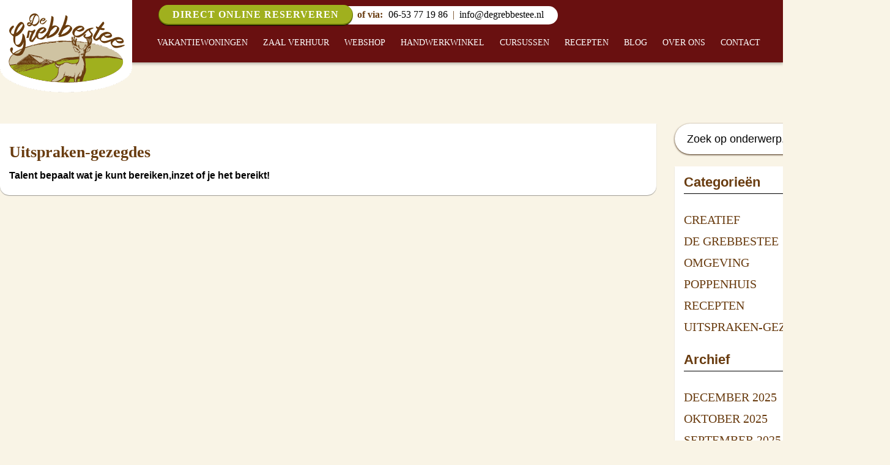

--- FILE ---
content_type: text/html; charset=UTF-8
request_url: https://www.degrebbestee.nl/uitspraken-gezegdes-5/
body_size: 21548
content:
<!DOCTYPE html><html lang="nl-NL" class="no-js"><head><meta charset="UTF-8"> <script type="text/javascript">/*  */
 var gform;gform||(document.addEventListener("gform_main_scripts_loaded",function(){gform.scriptsLoaded=!0}),window.addEventListener("DOMContentLoaded",function(){gform.domLoaded=!0}),gform={domLoaded:!1,scriptsLoaded:!1,initializeOnLoaded:function(o){gform.domLoaded&&gform.scriptsLoaded?o():!gform.domLoaded&&gform.scriptsLoaded?window.addEventListener("DOMContentLoaded",o):document.addEventListener("gform_main_scripts_loaded",o)},hooks:{action:{},filter:{}},addAction:function(o,n,r,t){gform.addHook("action",o,n,r,t)},addFilter:function(o,n,r,t){gform.addHook("filter",o,n,r,t)},doAction:function(o){gform.doHook("action",o,arguments)},applyFilters:function(o){return gform.doHook("filter",o,arguments)},removeAction:function(o,n){gform.removeHook("action",o,n)},removeFilter:function(o,n,r){gform.removeHook("filter",o,n,r)},addHook:function(o,n,r,t,i){null==gform.hooks[o][n]&&(gform.hooks[o][n]=[]);var e=gform.hooks[o][n];null==i&&(i=n+"_"+e.length),gform.hooks[o][n].push({tag:i,callable:r,priority:t=null==t?10:t})},doHook:function(n,o,r){var t;if(r=Array.prototype.slice.call(r,1),null!=gform.hooks[n][o]&&((o=gform.hooks[n][o]).sort(function(o,n){return o.priority-n.priority}),o.forEach(function(o){"function"!=typeof(t=o.callable)&&(t=window[t]),"action"==n?t.apply(null,r):r[0]=t.apply(null,r)})),"filter"==n)return r[0]},removeHook:function(o,n,t,i){var r;null!=gform.hooks[o][n]&&(r=(r=gform.hooks[o][n]).filter(function(o,n,r){return!!(null!=i&&i!=o.tag||null!=t&&t!=o.priority)}),gform.hooks[o][n]=r)}}); 
/*  */</script> <meta name="viewport" content="width=device-width, initial-scale=1, maximum-scale=1, user-scalable=no"><link rel="profile" href="http://gmpg.org/xfn/11"><link rel="pingback" href="https://www.degrebbestee.nl/xmlrpc.php"><link rel="apple-touch-icon" sizes="180x180"
href="https://www.degrebbestee.nl/wp-content/themes/DeGrebbestee/assets/favicons/apple-touch-icon.png"><link rel="icon" type="image/png" href="https://www.degrebbestee.nl/wp-content/themes/DeGrebbestee/assets/favicons/favicon-32x32.png"
sizes="32x32"><link rel="icon" type="image/png" href="https://www.degrebbestee.nl/wp-content/themes/DeGrebbestee/assets/favicons/favicon-16x16.png"
sizes="16x16"><link rel="mask-icon" href="https://www.degrebbestee.nl/wp-content/themes/DeGrebbestee/assets/favicons/safari-pinned-tab.svg"
color="#1d8bcb"><meta name="apple-mobile-web-app-title" content=""><meta name="application-name" content=""><meta name="theme-color" content="#691010"><meta name='robots' content='index, follow, max-image-preview:large, max-snippet:-1, max-video-preview:-1' /><title>Uitspraken-gezegdes | de Grebbestee</title><link rel="canonical" href="https://www.degrebbestee.nl/uitspraken-gezegdes-5/" /><meta property="og:locale" content="nl_NL" /><meta property="og:type" content="article" /><meta property="og:title" content="Uitspraken-gezegdes | de Grebbestee" /><meta property="og:description" content="Talent bepaalt wat je kunt bereiken,inzet of je het bereikt!" /><meta property="og:url" content="https://www.degrebbestee.nl/uitspraken-gezegdes-5/" /><meta property="og:site_name" content="de Grebbestee" /><meta property="article:published_time" content="2020-06-24T04:12:57+00:00" /><meta name="author" content="Margriet Roelofsen" /><meta name="twitter:card" content="summary_large_image" /><meta name="twitter:label1" content="Geschreven door" /><meta name="twitter:data1" content="Margriet Roelofsen" /> <script type="application/ld+json" class="yoast-schema-graph">{"@context":"https://schema.org","@graph":[{"@type":"Article","@id":"https://www.degrebbestee.nl/uitspraken-gezegdes-5/#article","isPartOf":{"@id":"https://www.degrebbestee.nl/uitspraken-gezegdes-5/"},"author":{"name":"Margriet Roelofsen","@id":"https://www.degrebbestee.nl/#/schema/person/28da58caf4b192cc63f4881452749f5a"},"headline":"Uitspraken-gezegdes","datePublished":"2020-06-24T04:12:57+00:00","mainEntityOfPage":{"@id":"https://www.degrebbestee.nl/uitspraken-gezegdes-5/"},"wordCount":12,"publisher":{"@id":"https://www.degrebbestee.nl/#organization"},"articleSection":["Uitspraken-gezegdes"],"inLanguage":"nl-NL"},{"@type":"WebPage","@id":"https://www.degrebbestee.nl/uitspraken-gezegdes-5/","url":"https://www.degrebbestee.nl/uitspraken-gezegdes-5/","name":"Uitspraken-gezegdes | de Grebbestee","isPartOf":{"@id":"https://www.degrebbestee.nl/#website"},"datePublished":"2020-06-24T04:12:57+00:00","breadcrumb":{"@id":"https://www.degrebbestee.nl/uitspraken-gezegdes-5/#breadcrumb"},"inLanguage":"nl-NL","potentialAction":[{"@type":"ReadAction","target":["https://www.degrebbestee.nl/uitspraken-gezegdes-5/"]}]},{"@type":"BreadcrumbList","@id":"https://www.degrebbestee.nl/uitspraken-gezegdes-5/#breadcrumb","itemListElement":[{"@type":"ListItem","position":1,"name":"Home","item":"https://www.degrebbestee.nl/"},{"@type":"ListItem","position":2,"name":"Uitspraken-gezegdes"}]},{"@type":"WebSite","@id":"https://www.degrebbestee.nl/#website","url":"https://www.degrebbestee.nl/","name":"de Grebbestee","description":"Vakantiewoningen Utrechtse Heuvelrug","publisher":{"@id":"https://www.degrebbestee.nl/#organization"},"potentialAction":[{"@type":"SearchAction","target":{"@type":"EntryPoint","urlTemplate":"https://www.degrebbestee.nl/?s={search_term_string}"},"query-input":{"@type":"PropertyValueSpecification","valueRequired":true,"valueName":"search_term_string"}}],"inLanguage":"nl-NL"},{"@type":"Organization","@id":"https://www.degrebbestee.nl/#organization","name":"De Grebbestee Vakantiewoningen","url":"https://www.degrebbestee.nl/","logo":{"@type":"ImageObject","inLanguage":"nl-NL","@id":"https://www.degrebbestee.nl/#/schema/logo/image/","url":"https://www.degrebbestee.nl/wp-content/uploads/2017/12/Logo-goeie.png","contentUrl":"https://www.degrebbestee.nl/wp-content/uploads/2017/12/Logo-goeie.png","width":216,"height":159,"caption":"De Grebbestee Vakantiewoningen"},"image":{"@id":"https://www.degrebbestee.nl/#/schema/logo/image/"}},{"@type":"Person","@id":"https://www.degrebbestee.nl/#/schema/person/28da58caf4b192cc63f4881452749f5a","name":"Margriet Roelofsen","image":{"@type":"ImageObject","inLanguage":"nl-NL","@id":"https://www.degrebbestee.nl/#/schema/person/image/","url":"https://secure.gravatar.com/avatar/952e337fa45c7d74595400a193dd77dd9dc0f7d268301f4c2b05134d72408d8f?s=96&d=mm&r=g","contentUrl":"https://secure.gravatar.com/avatar/952e337fa45c7d74595400a193dd77dd9dc0f7d268301f4c2b05134d72408d8f?s=96&d=mm&r=g","caption":"Margriet Roelofsen"},"url":"https://www.degrebbestee.nl/author/margriet-roelofsen/"}]}</script> <link rel='dns-prefetch' href='//maxcdn.bootstrapcdn.com' /><link rel='dns-prefetch' href='//fonts.googleapis.com' />
 <script src="//www.googletagmanager.com/gtag/js?id=G-J0T0DWL3XK"  data-cfasync="false" data-wpfc-render="false" type="text/javascript" async></script> <script data-cfasync="false" data-wpfc-render="false" type="text/javascript">var mi_version = '9.11.1';
				var mi_track_user = true;
				var mi_no_track_reason = '';
								var MonsterInsightsDefaultLocations = {"page_location":"https:\/\/www.degrebbestee.nl\/uitspraken-gezegdes-5\/"};
								if ( typeof MonsterInsightsPrivacyGuardFilter === 'function' ) {
					var MonsterInsightsLocations = (typeof MonsterInsightsExcludeQuery === 'object') ? MonsterInsightsPrivacyGuardFilter( MonsterInsightsExcludeQuery ) : MonsterInsightsPrivacyGuardFilter( MonsterInsightsDefaultLocations );
				} else {
					var MonsterInsightsLocations = (typeof MonsterInsightsExcludeQuery === 'object') ? MonsterInsightsExcludeQuery : MonsterInsightsDefaultLocations;
				}

								var disableStrs = [
										'ga-disable-G-J0T0DWL3XK',
									];

				/* Function to detect opted out users */
				function __gtagTrackerIsOptedOut() {
					for (var index = 0; index < disableStrs.length; index++) {
						if (document.cookie.indexOf(disableStrs[index] + '=true') > -1) {
							return true;
						}
					}

					return false;
				}

				/* Disable tracking if the opt-out cookie exists. */
				if (__gtagTrackerIsOptedOut()) {
					for (var index = 0; index < disableStrs.length; index++) {
						window[disableStrs[index]] = true;
					}
				}

				/* Opt-out function */
				function __gtagTrackerOptout() {
					for (var index = 0; index < disableStrs.length; index++) {
						document.cookie = disableStrs[index] + '=true; expires=Thu, 31 Dec 2099 23:59:59 UTC; path=/';
						window[disableStrs[index]] = true;
					}
				}

				if ('undefined' === typeof gaOptout) {
					function gaOptout() {
						__gtagTrackerOptout();
					}
				}
								window.dataLayer = window.dataLayer || [];

				window.MonsterInsightsDualTracker = {
					helpers: {},
					trackers: {},
				};
				if (mi_track_user) {
					function __gtagDataLayer() {
						dataLayer.push(arguments);
					}

					function __gtagTracker(type, name, parameters) {
						if (!parameters) {
							parameters = {};
						}

						if (parameters.send_to) {
							__gtagDataLayer.apply(null, arguments);
							return;
						}

						if (type === 'event') {
														parameters.send_to = monsterinsights_frontend.v4_id;
							var hookName = name;
							if (typeof parameters['event_category'] !== 'undefined') {
								hookName = parameters['event_category'] + ':' + name;
							}

							if (typeof MonsterInsightsDualTracker.trackers[hookName] !== 'undefined') {
								MonsterInsightsDualTracker.trackers[hookName](parameters);
							} else {
								__gtagDataLayer('event', name, parameters);
							}
							
						} else {
							__gtagDataLayer.apply(null, arguments);
						}
					}

					__gtagTracker('js', new Date());
					__gtagTracker('set', {
						'developer_id.dZGIzZG': true,
											});
					if ( MonsterInsightsLocations.page_location ) {
						__gtagTracker('set', MonsterInsightsLocations);
					}
										__gtagTracker('config', 'G-J0T0DWL3XK', {"forceSSL":"true"} );
										window.gtag = __gtagTracker;										(function () {
						/* https://developers.google.com/analytics/devguides/collection/analyticsjs/ */
						/* ga and __gaTracker compatibility shim. */
						var noopfn = function () {
							return null;
						};
						var newtracker = function () {
							return new Tracker();
						};
						var Tracker = function () {
							return null;
						};
						var p = Tracker.prototype;
						p.get = noopfn;
						p.set = noopfn;
						p.send = function () {
							var args = Array.prototype.slice.call(arguments);
							args.unshift('send');
							__gaTracker.apply(null, args);
						};
						var __gaTracker = function () {
							var len = arguments.length;
							if (len === 0) {
								return;
							}
							var f = arguments[len - 1];
							if (typeof f !== 'object' || f === null || typeof f.hitCallback !== 'function') {
								if ('send' === arguments[0]) {
									var hitConverted, hitObject = false, action;
									if ('event' === arguments[1]) {
										if ('undefined' !== typeof arguments[3]) {
											hitObject = {
												'eventAction': arguments[3],
												'eventCategory': arguments[2],
												'eventLabel': arguments[4],
												'value': arguments[5] ? arguments[5] : 1,
											}
										}
									}
									if ('pageview' === arguments[1]) {
										if ('undefined' !== typeof arguments[2]) {
											hitObject = {
												'eventAction': 'page_view',
												'page_path': arguments[2],
											}
										}
									}
									if (typeof arguments[2] === 'object') {
										hitObject = arguments[2];
									}
									if (typeof arguments[5] === 'object') {
										Object.assign(hitObject, arguments[5]);
									}
									if ('undefined' !== typeof arguments[1].hitType) {
										hitObject = arguments[1];
										if ('pageview' === hitObject.hitType) {
											hitObject.eventAction = 'page_view';
										}
									}
									if (hitObject) {
										action = 'timing' === arguments[1].hitType ? 'timing_complete' : hitObject.eventAction;
										hitConverted = mapArgs(hitObject);
										__gtagTracker('event', action, hitConverted);
									}
								}
								return;
							}

							function mapArgs(args) {
								var arg, hit = {};
								var gaMap = {
									'eventCategory': 'event_category',
									'eventAction': 'event_action',
									'eventLabel': 'event_label',
									'eventValue': 'event_value',
									'nonInteraction': 'non_interaction',
									'timingCategory': 'event_category',
									'timingVar': 'name',
									'timingValue': 'value',
									'timingLabel': 'event_label',
									'page': 'page_path',
									'location': 'page_location',
									'title': 'page_title',
									'referrer' : 'page_referrer',
								};
								for (arg in args) {
																		if (!(!args.hasOwnProperty(arg) || !gaMap.hasOwnProperty(arg))) {
										hit[gaMap[arg]] = args[arg];
									} else {
										hit[arg] = args[arg];
									}
								}
								return hit;
							}

							try {
								f.hitCallback();
							} catch (ex) {
							}
						};
						__gaTracker.create = newtracker;
						__gaTracker.getByName = newtracker;
						__gaTracker.getAll = function () {
							return [];
						};
						__gaTracker.remove = noopfn;
						__gaTracker.loaded = true;
						window['__gaTracker'] = __gaTracker;
					})();
									} else {
										console.log("");
					(function () {
						function __gtagTracker() {
							return null;
						}

						window['__gtagTracker'] = __gtagTracker;
						window['gtag'] = __gtagTracker;
					})();
									}</script> <style id='wp-img-auto-sizes-contain-inline-css' type='text/css'>img:is([sizes=auto i],[sizes^="auto," i]){contain-intrinsic-size:3000px 1500px}
/*# sourceURL=wp-img-auto-sizes-contain-inline-css */</style><link data-optimized="1" rel='stylesheet' id='la-icon-maneger-style-css' href='https://www.degrebbestee.nl/wp-content/litespeed/css/a641c0cde014951bc76dabf0123a42b5.css?ver=fc683' type='text/css' media='all' /><link data-optimized="1" rel='stylesheet' id='DOPBSP-css-dopselect-css' href='https://www.degrebbestee.nl/wp-content/litespeed/css/50652aa46a5afd8add75fb004500f20e.css?ver=cd83f' type='text/css' media='all' /><link data-optimized="1" rel='stylesheet' id='sf_styles-css' href='https://www.degrebbestee.nl/wp-content/litespeed/css/07388361d63f087bad6cd082ad7f103d.css?ver=817c5' type='text/css' media='all' /><link data-optimized="1" rel='stylesheet' id='woocommerce-layout-css' href='https://www.degrebbestee.nl/wp-content/litespeed/css/97a08089bff00bd48b0989466d11441c.css?ver=b5cb9' type='text/css' media='all' /><link data-optimized="1" rel='stylesheet' id='woocommerce-smallscreen-css' href='https://www.degrebbestee.nl/wp-content/litespeed/css/cbd023f251e1b4f58f267d212563db5b.css?ver=98610' type='text/css' media='only screen and (max-width: 768px)' /><link data-optimized="1" rel='stylesheet' id='woocommerce-general-css' href='https://www.degrebbestee.nl/wp-content/litespeed/css/b904c279faaa4e366dabaeada526f627.css?ver=c8e13' type='text/css' media='all' /><style id='woocommerce-inline-inline-css' type='text/css'>.woocommerce form .form-row .required { visibility: visible; }
/*# sourceURL=woocommerce-inline-inline-css */</style><link rel='stylesheet' id='bootstrap-css' href='https://maxcdn.bootstrapcdn.com/bootstrap/3.3.7/css/bootstrap.min.css?ver=6.9' type='text/css' media='all' /><link rel='stylesheet' id='font-google-css' href='https://fonts.googleapis.com/css?family=Roboto%3A300%2C400%2C700&#038;ver=6.9' type='text/css' media='all' /><link rel='stylesheet' id='font-awsome-css' href='https://maxcdn.bootstrapcdn.com/font-awesome/4.7.0/css/font-awesome.min.css?ver=6.9' type='text/css' media='all' /><link data-optimized="1" rel='stylesheet' id='jvh-style-css' href='https://www.degrebbestee.nl/wp-content/litespeed/css/58a505121738fe32f3bffd0250acf512.css?ver=0c34f' type='text/css' media='all' /><link data-optimized="1" rel='stylesheet' id='slick-slider-css' href='https://www.degrebbestee.nl/wp-content/litespeed/css/4f24e8865f3604e20293557305d09355.css?ver=207f6' type='text/css' media='all' /><link data-optimized="1" rel='stylesheet' id='grebbestee-css' href='https://www.degrebbestee.nl/wp-content/litespeed/css/230d3b97cf1f06625c61f321535500ce.css?ver=0f001' type='text/css' media='all' /><link data-optimized="1" rel='stylesheet' id='header-css' href='https://www.degrebbestee.nl/wp-content/litespeed/css/c240f0bf76def5f104143a510cb90a4d.css?ver=a24a1' type='text/css' media='all' /><link data-optimized="1" rel='stylesheet' id='general-css' href='https://www.degrebbestee.nl/wp-content/litespeed/css/3e0b3dda613cdc8bfe7aab3f1f971748.css?ver=ee723' type='text/css' media='all' /><link data-optimized="1" rel='stylesheet' id='mollie-applepaydirect-css' href='https://www.degrebbestee.nl/wp-content/litespeed/css/639c2ce1c1b43b7998b6ba36f76d3b75.css?ver=85e94' type='text/css' media='screen' /><link data-optimized="1" rel='stylesheet' id='wp-vc-testimonial-slider-css' href='https://www.degrebbestee.nl/wp-content/litespeed/css/0e0cb37010e8246f2e4a7380e86077de.css?ver=11ef8' type='text/css' media='all' /><link data-optimized="1" rel='stylesheet' id='gforms_reset_css-css' href='https://www.degrebbestee.nl/wp-content/litespeed/css/2ce3076a58f69fff652c3886c4962817.css?ver=bf0ec' type='text/css' media='all' /><link data-optimized="1" rel='stylesheet' id='gforms_formsmain_css-css' href='https://www.degrebbestee.nl/wp-content/litespeed/css/92efcc847d6380b37241f37c395fdfab.css?ver=69bc0' type='text/css' media='all' /><link data-optimized="1" rel='stylesheet' id='gforms_ready_class_css-css' href='https://www.degrebbestee.nl/wp-content/litespeed/css/81f731153b5301ab05becf80e5ecd149.css?ver=cb627' type='text/css' media='all' /><link data-optimized="1" rel='stylesheet' id='gforms_browsers_css-css' href='https://www.degrebbestee.nl/wp-content/litespeed/css/21003cabbbde8673e7383304b8cbfcfe.css?ver=f3abd' type='text/css' media='all' /><link data-optimized="1" rel='stylesheet' id='gform_basic-css' href='https://www.degrebbestee.nl/wp-content/litespeed/css/fae2516eca23b7c373cd37b578f9e3be.css?ver=7345a' type='text/css' media='all' /><link data-optimized="1" rel='stylesheet' id='gform_theme_components-css' href='https://www.degrebbestee.nl/wp-content/litespeed/css/d14089ffcbeae1c3efb5e922edafd62e.css?ver=02a0b' type='text/css' media='all' /><link data-optimized="1" rel='stylesheet' id='gform_theme_ie11-css' href='https://www.degrebbestee.nl/wp-content/litespeed/css/0c03a64569a3f608abfb43edc36f6612.css?ver=a1628' type='text/css' media='all' /><link data-optimized="1" rel='stylesheet' id='gform_theme-css' href='https://www.degrebbestee.nl/wp-content/litespeed/css/a30908b11ec2a4d362f7c82e2212dc9e.css?ver=2129d' type='text/css' media='all' /><link data-optimized="1" rel='stylesheet' id='reviews-css' href='https://www.degrebbestee.nl/wp-content/litespeed/css/f6cedd300b9472df5d5eac888b2c1f5d.css?ver=c1f5d' type='text/css' media='all' /> <script data-optimized="1" type="text/javascript" src="https://www.degrebbestee.nl/wp-content/litespeed/js/85af643f73d46cb9b0f756dfb5be483d.js?ver=daa0d" id="la-icon-manager-md5-js"></script> <script data-optimized="1" type="text/javascript" src="https://www.degrebbestee.nl/wp-content/litespeed/js/3d4cc6930b004b6b462c54926c0bdea3.js?ver=4fc98" id="la-icon-manager-util-js"></script> <script type="text/javascript" src="https://www.degrebbestee.nl/wp-content/plugins/google-analytics-for-wordpress/assets/js/frontend-gtag.min.js?ver=9.11.1" id="monsterinsights-frontend-script-js" async="async" data-wp-strategy="async"></script> <script data-cfasync="false" data-wpfc-render="false" type="text/javascript" id='monsterinsights-frontend-script-js-extra'>/*  */
var monsterinsights_frontend = {"js_events_tracking":"true","download_extensions":"doc,pdf,ppt,zip,xls,docx,pptx,xlsx","inbound_paths":"[]","home_url":"https:\/\/www.degrebbestee.nl","hash_tracking":"false","v4_id":"G-J0T0DWL3XK"};/*  */</script> <script type="text/javascript" src="https://www.degrebbestee.nl/wp-includes/js/jquery/jquery.min.js?ver=3.7.1" id="jquery-core-js"></script> <script data-optimized="1" type="text/javascript" src="https://www.degrebbestee.nl/wp-content/litespeed/js/50f7dd2f7ca7cffae02b10c64318aa1b.js?ver=45f22" id="jquery-migrate-js"></script> <script data-optimized="1" type="text/javascript" src="https://www.degrebbestee.nl/wp-content/litespeed/js/8b996e30fdc81c8d619fd8e373c5bd91.js?ver=a806e" id="DOP-js-prototypes-js"></script> <script data-optimized="1" type="text/javascript" src="https://www.degrebbestee.nl/wp-content/litespeed/js/90bd5e4a65a78b941fd81853d520ac5c.js?ver=afff8" id="DOPBSP-js-frontend-search-widget-js"></script> <script data-optimized="1" type="text/javascript" src="https://www.degrebbestee.nl/wp-content/litespeed/js/6f05b16c4a8c31395e532a242ceb70df.js?ver=aa262" async id="tp-tools-js"></script> <script data-optimized="1" type="text/javascript" src="https://www.degrebbestee.nl/wp-content/litespeed/js/ba7dd1cb441147b1015b86e4e6aae76d.js?ver=99ad0" async id="revmin-js"></script> <script type="text/javascript" id="sf_main-js-extra">/*  */
var SF_Opts = {"wp_menu_id":"2","social":[],"search":"show","blur":"no","fade":"no","test_mode":"no","hide_def":"no","mob_nav":"no","dynamic":"no","parent_ignore":"yes","sidebar_style":"full","sidebar_behaviour":"slide","alt_menu":"","sidebar_pos":"right","width_panel_1":"275","width_panel_2":"250","width_panel_3":"250","width_panel_4":"200","base_color":"#212121","opening_type":"click","sub_type":"yes","video_bg":"","video_mob":"no","video_preload":"no","sub_mob_type":"dropdown","sub_opening_type":"click","label":"metro","label_top":"0px","label_size":"53px","label_vis":"visible","item_padding":"15","bg":"","path":"https://www.degrebbestee.nl/wp-content/plugins/superfly-menu/img/","menu":"{\"2\":{\"term_id\":2,\"name\":\"Mainmenu\",\"loc\":{\"pages\":{\"2\":1,\"8\":1,\"10\":1,\"12\":1,\"16\":1,\"18\":1,\"112\":1,\"148\":1,\"160\":1,\"169\":1,\"493\":1},\"cposts\":{\"testimonials\":1,\"template\":1,\"vakantiewoning\":1,\"booking-system\":1},\"cats\":{\"1\":1,\"4\":1,\"5\":1,\"6\":1,\"7\":1,\"8\":1},\"taxes\":{},\"langs\":{},\"wp_pages\":{\"front\":1,\"home\":1,\"archive\":1,\"single\":1,\"forbidden\":1,\"search\":1},\"ids\":[\"\"]},\"isDef\":true}}","togglers":"","subMenuSupport":"yes","subMenuSelector":"sub-menu, children","eventsInterval":"51","activeClassSelector":"current-menu-item","allowedTags":"DIV, NAV, UL, OL, LI, A, P, H1, H2, H3, H4, SPAN","menuData":[],"siteBase":"https://www.degrebbestee.nl","plugin_ver":"5.0.24"};
//# sourceURL=sf_main-js-extra
/*  */</script> <script data-optimized="1" type="text/javascript" src="https://www.degrebbestee.nl/wp-content/litespeed/js/4fb11dacce8fed66b0a30d1c337fe1df.js?ver=596d6" id="sf_main-js"></script> <script data-optimized="1" type="text/javascript" src="https://www.degrebbestee.nl/wp-content/litespeed/js/861e6964f0f97bbe11ab23479d468ce0.js?ver=e4e9e" id="wc-jquery-blockui-js" data-wp-strategy="defer"></script> <script type="text/javascript" id="wc-add-to-cart-js-extra">/*  */
var wc_add_to_cart_params = {"ajax_url":"/wp-admin/admin-ajax.php","wc_ajax_url":"/?wc-ajax=%%endpoint%%","i18n_view_cart":"Bekijk winkelwagen","cart_url":"https://www.degrebbestee.nl/winkelwagen/","is_cart":"","cart_redirect_after_add":"no"};
//# sourceURL=wc-add-to-cart-js-extra
/*  */</script> <script data-optimized="1" type="text/javascript" src="https://www.degrebbestee.nl/wp-content/litespeed/js/2bd89d3ffd9069e8a2ac5c0e8fde76ee.js?ver=30063" id="wc-add-to-cart-js" data-wp-strategy="defer"></script> <script data-optimized="1" type="text/javascript" src="https://www.degrebbestee.nl/wp-content/litespeed/js/29b9b8b98964a034a6a1f7e0fbab2632.js?ver=7c6a5" id="wc-js-cookie-js" defer="defer" data-wp-strategy="defer"></script> <script type="text/javascript" id="woocommerce-js-extra">/*  */
var woocommerce_params = {"ajax_url":"/wp-admin/admin-ajax.php","wc_ajax_url":"/?wc-ajax=%%endpoint%%","i18n_password_show":"Wachtwoord weergeven","i18n_password_hide":"Wachtwoord verbergen"};
//# sourceURL=woocommerce-js-extra
/*  */</script> <script data-optimized="1" type="text/javascript" src="https://www.degrebbestee.nl/wp-content/litespeed/js/c25b835d308288f1d4a1de29af948f55.js?ver=ff14e" id="woocommerce-js" defer="defer" data-wp-strategy="defer"></script> <script data-optimized="1" type="text/javascript" src="https://www.degrebbestee.nl/wp-content/litespeed/js/06bfcf4089f4b683f464fdda783efd13.js?ver=7f8d4" id="vc_woocommerce-add-to-cart-js-js"></script> <script data-optimized="1" type="text/javascript" src="https://www.degrebbestee.nl/wp-content/litespeed/js/095f951cb200e2ff0b3380a9486c7d61.js?ver=9de51" id="slick-js-js"></script> <script data-optimized="1" type="text/javascript" src="https://www.degrebbestee.nl/wp-content/litespeed/js/b211b84741119771dcee718f954e21d2.js?ver=a7306" id="wp-vc-testimonial-slider-js"></script> <script type="text/javascript" defer='defer' src="https://www.degrebbestee.nl/wp-content/plugins/gravityforms/js/jquery.json.min.js?ver=2.6.7" id="gform_json-js"></script> <script type="text/javascript" id="gform_gravityforms-js-extra">/*  */
var gf_global = {"gf_currency_config":{"name":"Euro","symbol_left":"","symbol_right":"&#8364;","symbol_padding":" ","thousand_separator":".","decimal_separator":",","decimals":2,"code":"EUR"},"base_url":"https://www.degrebbestee.nl/wp-content/plugins/gravityforms","number_formats":[],"spinnerUrl":"https://www.degrebbestee.nl/wp-content/plugins/gravityforms/images/spinner.svg","strings":{"newRowAdded":"Nieuwe rij toegevoegd.","rowRemoved":"Rij verwijderd","formSaved":"Het formulier is opgeslagen. De inhoud bevat de link om terug te keren en het formulier in te vullen."}};
var gf_global = {"gf_currency_config":{"name":"Euro","symbol_left":"","symbol_right":"&#8364;","symbol_padding":" ","thousand_separator":".","decimal_separator":",","decimals":2,"code":"EUR"},"base_url":"https://www.degrebbestee.nl/wp-content/plugins/gravityforms","number_formats":[],"spinnerUrl":"https://www.degrebbestee.nl/wp-content/plugins/gravityforms/images/spinner.svg","strings":{"newRowAdded":"Nieuwe rij toegevoegd.","rowRemoved":"Rij verwijderd","formSaved":"Het formulier is opgeslagen. De inhoud bevat de link om terug te keren en het formulier in te vullen."}};
var gf_global = {"gf_currency_config":{"name":"Euro","symbol_left":"","symbol_right":"&#8364;","symbol_padding":" ","thousand_separator":".","decimal_separator":",","decimals":2,"code":"EUR"},"base_url":"https://www.degrebbestee.nl/wp-content/plugins/gravityforms","number_formats":[],"spinnerUrl":"https://www.degrebbestee.nl/wp-content/plugins/gravityforms/images/spinner.svg","strings":{"newRowAdded":"Nieuwe rij toegevoegd.","rowRemoved":"Rij verwijderd","formSaved":"Het formulier is opgeslagen. De inhoud bevat de link om terug te keren en het formulier in te vullen."}};
var gf_global = {"gf_currency_config":{"name":"Euro","symbol_left":"","symbol_right":"&#8364;","symbol_padding":" ","thousand_separator":".","decimal_separator":",","decimals":2,"code":"EUR"},"base_url":"https://www.degrebbestee.nl/wp-content/plugins/gravityforms","number_formats":[],"spinnerUrl":"https://www.degrebbestee.nl/wp-content/plugins/gravityforms/images/spinner.svg","strings":{"newRowAdded":"Nieuwe rij toegevoegd.","rowRemoved":"Rij verwijderd","formSaved":"Het formulier is opgeslagen. De inhoud bevat de link om terug te keren en het formulier in te vullen."}};
var gform_i18n = {"datepicker":{"days":{"monday":"Mon","tuesday":"Tue","wednesday":"Wed","thursday":"Thu","friday":"Fri","saturday":"Sat","sunday":"Sun"},"months":{"january":"Januari","february":"Februari","march":"Maart","april":"April","may":"May","june":"Juni","july":"Juli","august":"Augustus","september":"September","october":"Oktober","november":"November","december":"December"},"firstDay":1,"iconText":"Selecteer een datum"}};
var gf_legacy_multi = {"1":"1","4":"","5":"","6":""};
var gform_gravityforms = {"strings":{"invalid_file_extension":"Dit bestandstype is niet toegestaan. Moet \u00e9\u00e9n van de volgende zijn:","delete_file":"Dit bestand verwijderen","in_progress":"in behandeling","file_exceeds_limit":"Bestand overschrijdt limiet bestandsgrootte","illegal_extension":"Dit type bestand is niet toegestaan.","max_reached":"Maximale aantal bestanden bereikt","unknown_error":"Er was een probleem bij het opslaan van het bestand op de server","currently_uploading":"Wacht tot het uploaden is voltooid","cancel":"Annuleren","cancel_upload":"Deze upload annuleren","cancelled":"Geannuleerd"},"vars":{"images_url":"https://www.degrebbestee.nl/wp-content/plugins/gravityforms/images"}};
//# sourceURL=gform_gravityforms-js-extra
/*  */</script> <script type="text/javascript" id="gform_gravityforms-js-before">/*  */

//# sourceURL=gform_gravityforms-js-before
/*  */</script> <script data-optimized="1" type="text/javascript" defer='defer' src="https://www.degrebbestee.nl/wp-content/litespeed/js/79f55765ee8dd801645ab18c19b1bf7e.js?ver=fbb1e" id="gform_gravityforms-js"></script> <script></script><link rel='shortlink' href='https://www.degrebbestee.nl/?p=5286' /> <script>// global
    window.SFM_is_mobile = (function () {
        var n = navigator.userAgent;
        var reg = new RegExp('Android\s([0-9\.]*)')
        var match = n.toLowerCase().match(reg);
        var android =  match ? parseFloat(match[1]) : false;
        if (android && android < 3.6) {
        	return;
        };

        return n.match(/Android|BlackBerry|IEMobile|iPhone|iPad|iPod|Opera Mini/i);
    })();

    window.SFM_current_page_menu = '2';

    (function(){

        var mob_bar = '';
        var pos = 'right';
        var iconbar = '';

        var SFM_skew_disabled = ( function( ) {
            var window_width = window.innerWidth;
            var sfm_width = 275;
            if ( sfm_width * 2 >= window_width ) {
                return true;
            }
            return false;
        } )( );

        var classes = SFM_is_mobile ? 'sfm-mobile' : 'sfm-desktop';
        var html = document.getElementsByTagName('html')[0]; // pointer
        classes += mob_bar ? ' sfm-mob-nav' : '';
        classes += ' sfm-pos-' + pos;
        classes += iconbar ? ' sfm-bar' : '';
		classes += SFM_skew_disabled ? ' sfm-skew-disabled' : '';

        html.className = html.className == '' ?  classes : html.className + ' ' + classes;

    })();</script> <style type="text/css" id="superfly-dynamic">@font-face {
        font-family: 'sfm-icomoon';
        src:url('https://www.degrebbestee.nl/wp-content/plugins/superfly-menu/img/fonts/icomoon.eot?wehgh4');
        src: url('https://www.degrebbestee.nl/wp-content/plugins/superfly-menu/img/fonts/icomoon.svg?wehgh4#icomoon') format('svg'),
        url('https://www.degrebbestee.nl/wp-content/plugins/superfly-menu/img/fonts/icomoon.eot?#iefixwehgh4') format('embedded-opentype'),
        url('https://www.degrebbestee.nl/wp-content/plugins/superfly-menu/img/fonts/icomoon.woff?wehgh4') format('woff'),
        url('https://www.degrebbestee.nl/wp-content/plugins/superfly-menu/img/fonts/icomoon.ttf?wehgh4') format('truetype');
        font-weight: normal;
        font-style: normal;
        font-display: swap;
    }
        .sfm-navicon, .sfm-navicon:after, .sfm-navicon:before, .sfm-sidebar-close:before, .sfm-sidebar-close:after {
        height: 1px !important;
    }
    .sfm-label-square .sfm-navicon-button, .sfm-label-rsquare .sfm-navicon-button, .sfm-label-circle .sfm-navicon-button {
    border-width: 1px !important;
    }

    .sfm-vertical-nav .sfm-submenu-visible > a .sfm-sm-indicator i:after {
    -webkit-transform: rotate(180deg);
    transform: rotate(180deg);
    }

    #sfm-mob-navbar .sfm-navicon-button:after {
    /*width: 30px;*/
    }

    .sfm-pos-right .sfm-vertical-nav .sfm-has-child-menu > a:before {
    display: none;
    }

    #sfm-sidebar.sfm-vertical-nav .sfm-menu .sfm-sm-indicator {
    /*background: rgba(255,255,255,0.085);*/
    }

    .sfm-pos-right #sfm-sidebar.sfm-vertical-nav .sfm-menu li a {
    /*padding-left: 10px !important;*/
    }

    .sfm-pos-right #sfm-sidebar.sfm-vertical-nav .sfm-sm-indicator {
    left: auto;
    right: 0;
    }

    #sfm-sidebar.sfm-compact .sfm-nav {
    min-height: 50vh;
    height: auto;
    max-height: none;
    margin-top: 30px;
    }

    #sfm-sidebar.sfm-compact  input[type=search] {
    font-size: 16px;
    }
    /*}*/

            #sfm-sidebar .sfm-sidebar-bg, #sfm-sidebar .sfm-social {
        background-color: #212121 !important;
        }

            #sfm-sidebar .sfm-logo img {
        max-height: px;
        }
    

    #sfm-sidebar, .sfm-sidebar-bg, #sfm-sidebar .sfm-nav, #sfm-sidebar .sfm-widget, #sfm-sidebar .sfm-logo, #sfm-sidebar .sfm-social, .sfm-style-toolbar .sfm-copy {
    width: 275px;
    }
        #sfm-sidebar:not(.sfm-iconbar) .sfm-menu li > a span{
        max-width: calc(275px - 80px);    }
    #sfm-sidebar .sfm-social {
    background-color: transparent !important;
    }

    

    
    
    
        #sfm-sidebar .sfm-menu li:hover > a span,
    #sfm-sidebar .sfm-menu li > a:focus span,
    #sfm-sidebar .sfm-menu li:hover > a img,
    #sfm-sidebar .sfm-menu li > a:focus img,
    #sfm-sidebar .sfm-menu li:hover > a .la_icon,
    #sfm-sidebar .sfm-menu li > a:focus .la_icon,
    #sfm-sidebar .sfm-menu li.sfm-submenu-visible > a img,
    #sfm-sidebar .sfm-menu li.sfm-submenu-visible > a .la_icon,
    #sfm-sidebar .sfm-menu li.sfm-submenu-visible > a span {
    right: -2px;
    left: auto;
    }

    .sfm-pos-right .sfm-sub-flyout #sfm-sidebar .sfm-menu li > a:focus span,
    .sfm-pos-right .sfm-sub-flyout #sfm-sidebar .sfm-menu li:hover > a span,
    .sfm-pos-right .sfm-sub-flyout #sfm-sidebar .sfm-menu li:hover > a img,
    .sfm-pos-right .sfm-sub-flyout #sfm-sidebar .sfm-menu li > a:focus img,
    .sfm-pos-right .sfm-sub-flyout #sfm-sidebar .sfm-menu li.sfm-submenu-visible > a img,
    .sfm-pos-right .sfm-sub-flyout #sfm-sidebar .sfm-menu li.sfm-submenu-visible > a span {
    right: 2px;
    left: auto;
    }

        #sfm-sidebar .sfm-menu li a,
        #sfm-sidebar .sfm-chapter,
        #sfm-sidebar .widget-area,
        .sfm-search-form input {
        padding-left: 10% !important;
        }

        .sfm-pos-right .sfm-sub-flyout #sfm-sidebar .sfm-menu li a,
        .sfm-pos-right .sfm-sub-flyout #sfm-sidebar .sfm-view .sfm-back-parent,
        .sfm-pos-right .sfm-sub-flyout #sfm-sidebar .sfm-chapter,
        .sfm-pos-right .sfm-sub-flyout #sfm-sidebar .widget-area,
        .sfm-pos-right .sfm-sub-flyout .sfm-search-form input {
        padding-left: 14% !important;
        }
        
        #sfm-sidebar.sfm-compact .sfm-social li {
        text-align: left;
        }

        #sfm-sidebar.sfm-compact .sfm-social:before {
        right: auto;
        left: auto;
        left: 10%;
        }

                #sfm-sidebar:after {
    display: none !important;
    }

    


    #sfm-sidebar,
    .sfm-pos-right .sfm-sidebar-slide.sfm-body-pushed #sfm-mob-navbar {
    -webkit-transform: translate3d(-275px,0,0);
    transform: translate3d(-275px,0,0);
    }


    .sfm-pos-right #sfm-sidebar, .sfm-sidebar-slide.sfm-body-pushed #sfm-mob-navbar {
    -webkit-transform: translate3d(275px,0,0);
    transform: translate3d(275px,0,0);
    }



    .sfm-pos-left #sfm-sidebar .sfm-view-level-1 {
    left: 275px;
    width: 250px;
    -webkit-transform: translate3d(-250px,0,0);
    transform: translate3d(-250px,0,0);
    }

    #sfm-sidebar .sfm-view-level-1 .sfm-menu {
         width: 250px;
    }
    #sfm-sidebar .sfm-view-level-2 .sfm-menu {
         width: 250px;
    }
    #sfm-sidebar .sfm-view-level-3 .sfm-menu {
         width: 200px;
    }

    .sfm-pos-right #sfm-sidebar .sfm-view-level-1 {
    left: auto;
    right: 275px;
    width: 250px;
    -webkit-transform: translate3d(250px,0,0);
    transform: translate3d(250px,0,0);
    }

    .sfm-pos-left #sfm-sidebar .sfm-view-level-2 {
    left: 525px;
    width: 250px;
    -webkit-transform: translate3d(-775px,0,0);
    transform: translate3d(-775px,0,0);
    }

    .sfm-pos-right #sfm-sidebar .sfm-view-level-2
    {
    left: auto;
    right: 525px;
    width: 250px;
    -webkit-transform: translate3d(775px,0,0);
    transform: translate3d(775px,0,0);
    }

    .sfm-pos-left #sfm-sidebar .sfm-view-level-3 {
    left: 775px;
    width: 200px;
    -webkit-transform: translate3d(-975px,0,0);
    transform: translate3d(-975px,0,0);
    }

    .sfm-pos-right #sfm-sidebar .sfm-view-level-3 {
    left: auto;
    right: 775px;
    width: 200px;
    -webkit-transform: translate3d(775px,0,0);
    transform: translate3d(775px,0,0);
    }

    .sfm-view-pushed-1 #sfm-sidebar .sfm-view-level-2 {
    -webkit-transform: translate3d(-250px,0,0);
    transform: translate3d(-250px,0,0);
    }

    .sfm-pos-right .sfm-view-pushed-1 #sfm-sidebar .sfm-view-level-2 {
    -webkit-transform: translate3d(250px,0,0);
    transform: translate3d(250px,0,0);
    }

    .sfm-view-pushed-2 #sfm-sidebar .sfm-view-level-3 {
    -webkit-transform: translate3d(-200px,0,0);
    transform: translate3d(-200px,0,0);
    }

    .sfm-pos-right .sfm-view-pushed-2 #sfm-sidebar .sfm-view-level-3 {
    -webkit-transform: translate3d(200px,0,0);
    transform: translate3d(200px,0,0);
    }

    .sfm-sub-swipe #sfm-sidebar .sfm-view-level-1,
    .sfm-sub-swipe #sfm-sidebar .sfm-view-level-2,
    .sfm-sub-swipe #sfm-sidebar .sfm-view-level-3,
    .sfm-sub-swipe #sfm-sidebar .sfm-view-level-custom,
    .sfm-sub-dropdown #sfm-sidebar .sfm-view-level-custom {
    left: 275px;
    width: 275px;
    }

    .sfm-sub-dropdown #sfm-sidebar .sfm-view-level-custom {
    width: 275px !important;
    }

    .sfm-sub-swipe #sfm-sidebar .sfm-view-level-custom,
    .sfm-sub-swipe #sfm-sidebar .sfm-view-level-custom .sfm-custom-content,
    .sfm-sub-swipe #sfm-sidebar .sfm-view-level-custom .sfm-content-wrapper {
    width: 250px !important;
    }

    .sfm-sub-swipe #sfm-sidebar .sfm-menu {
    width: 275px;
    }

    .sfm-sub-swipe.sfm-view-pushed-1 #sfm-sidebar .sfm-view-level-1,
    .sfm-sub-swipe.sfm-view-pushed-2 #sfm-sidebar .sfm-view-level-2,
    .sfm-sub-swipe.sfm-view-pushed-3 #sfm-sidebar .sfm-view-level-3,
    .sfm-sub-dropdown.sfm-view-pushed-custom #sfm-sidebar .sfm-view-level-custom,
    .sfm-sub-swipe.sfm-view-pushed-custom #sfm-sidebar .sfm-view-level-custom {
    -webkit-transform: translate3d(-275px,0,0) !important;
    transform: translate3d(-275px,0,0) !important;
    }

    .sfm-sub-swipe.sfm-view-pushed-1 #sfm-sidebar .sfm-scroll-main,
    .sfm-sub-swipe.sfm-view-pushed-custom #sfm-sidebar .sfm-scroll-main,
    .sfm-sub-dropdown.sfm-view-pushed-custom #sfm-sidebar .sfm-scroll-main {
    -webkit-transform: translate3d(-100%,0,0) !important;
    transform: translate3d(-100%,0,0) !important;
    }

    .sfm-sub-swipe.sfm-view-pushed-2 #sfm-sidebar .sfm-view-level-1,
    .sfm-sub-swipe.sfm-view-pushed-custom #sfm-sidebar .sfm-view-level-1,
    .sfm-sub-swipe.sfm-view-pushed-3 #sfm-sidebar .sfm-view-level-2,
    .sfm-sub-swipe.sfm-view-pushed-custom.sfm-view-pushed-2 #sfm-sidebar .sfm-view-level-2 {
    -webkit-transform: translate3d(-200%,0,0) !important;
    transform: translate3d(-200%,0,0) !important;
    }

    /* custom content */

    .sfm-pos-left .sfm-view-pushed-1.sfm-view-pushed-custom #sfm-sidebar .sfm-view-level-custom {
    right: -250px;
    }
    .sfm-pos-left .sfm-view-pushed-2.sfm-view-pushed-custom #sfm-sidebar .sfm-view-level-custom {
    right: -500px;
    }
    .sfm-pos-left .sfm-view-pushed-3.sfm-view-pushed-custom #sfm-sidebar .sfm-view-level-custom {
    right: -700px;
    }

    .sfm-sub-swipe.sfm-view-pushed-custom #sfm-sidebar .sfm-view-level-custom,
    .sfm-sub-dropdown.sfm-view-pushed-custom #sfm-sidebar .sfm-view-level-custom {
    right: 0;
    }
    .sfm-pos-right .sfm-view-pushed-1.sfm-view-pushed-custom #sfm-sidebar.sfm-sub-flyout .sfm-view-level-custom {
    left: -250px;
    }
    .sfm-pos-right .sfm-view-pushed-2.sfm-view-pushed-custom #sfm-sidebar.sfm-sub-flyout .sfm-view-level-custom {
    left: -500px;
    }
    .sfm-pos-right .sfm-view-pushed-3.sfm-view-pushed-custom #sfm-sidebar.sfm-sub-flyout .sfm-view-level-custom {
    left: -700px;
    }

    .sfm-pos-left .sfm-view-pushed-custom #sfm-sidebar .sfm-view-level-custom {
    transform: translate3d(100%,0,0);
    }
    .sfm-pos-right .sfm-view-pushed-custom #sfm-sidebar .sfm-view-level-custom {
    transform: translate3d(-100%,0,0);
    }


            #sfm-sidebar {
        /*z-index: 1;*/
        }
    #sfm-sidebar .sfm-sidebar-bg, #sfm-sidebar .sfm-social {
    background-color: transparent !important;
    }
    /*#sfm-sidebar .sfm-sidebar-bg, #sfm-sidebar .sfm-scroll-wrapper {
        opacity: 0 !important;
        }
        #sfm-sidebar.sfm-video-bg .sfm-sidebar-bg, #sfm-sidebar.sfm-sidebar-exposed .sfm-scroll-wrapper {
        opacity: 1 !important;
        }*/

        #sfm-sidebar .sfm-social {
        background-color: transparent !important;
        }

        #sfm-sidebar .sfm-widget,
        .sfm-menu li a{
        text-align: left !important;
        }

        .sfm-nav form, .sfm-menu li img, #sfm-sidebar .sfm-chapter, .sfm-menu li br,#sfm-sidebar .sfm-menu li:after  {
        display: none !important;
        }

        #sfm-sidebar.sfm-sidebar-exposed, .sfm-sidebar-bg, #sfm-sidebar .sfm-nav,  #sfm-sidebar .sfm-logo, #sfm-sidebar .sfm-social, #sfm-sidebar .sfm-widget {
        width: 100%;
        }
        .sfm-rollback {
        /*z-index: 3000002;*/
        }
        .sfm-sidebar-close:before, .sfm-sidebar-close:after {
        background-color: #aaaaaa;
        }

        #sfm-sidebar {
        opacity: 0 !important;
        visibility: hidden;
        width: 100% !important;
        }

        .sfm-body-pushed #sfm-sidebar, .sfm-ui-shown #sfm-sidebar {
       opacity: 1 !important;
        visibility: visible;
        }

        .sfm-pos-left .sfm-rollback {
        left: 0;
        right: auto;
        }

        .sfm-pos-right .sfm-rollback {
        left: auto;
        right: 0;
        }

         #sfm-overlay {
         display: none;
        }

        .sfm-body-pushed #sfm-overlay, body[class*="sfm-view-pushed"] #sfm-overlay {
        opacity: 1 !important;
        background: transparent !important;
        }
        .sfm-nav-bg_item {
        background-color: rgba(0,0,0,0.9) !important;
        }
        .sfm-style-full #sfm-sidebar .sfm-logo:before {
        background-color: rgb(255, 255, 255) !important;
        }
        .sfm-style-full #sfm-sidebar .sfm-fs-bottom-box:before {
        background-color: rgb(251, 101, 84);
        }

        .sfm-style-full #sfm-sidebar .sfm-sidebar-close:before,
        .sfm-style-full #sfm-sidebar .sfm-sidebar-close:after {
        background-color: rgb(128, 128, 128);
        }

        #sfm-sidebar .sfm-menu li > a:before {
        /*-webkit-transition: none;
        transition: none;
        background: #aaaaaa;*/
        }

        #sfm-sidebar .sfm-menu li a {
        padding-left: 15px !important;
        padding-right: 15px !important;
        }

        #sfm-sidebar.sfm-hl-line .sfm-menu li a,
        #sfm-sidebar.sfm-hl-text .sfm-menu li a {
        padding-left: 0px !important;
        padding-right: 0px !important;
        }

    
    #sfm-sidebar .sfm-menu a img{
    max-width: 40px;
    max-height: 40px;
    }
    #sfm-sidebar .sfm-menu .la_icon{
    font-size: 40px;
    min-width: 40px;
    min-height: 40px;
    }

        
    #sfm-sidebar .sfm-back-parent {
        background: #212121;
    }

    #sfm-sidebar .sfm-view-level-1, #sfm-sidebar ul.sfm-menu-level-1 {
        background: #453e5b;
    }

    #sfm-sidebar .sfm-view-level-2, #sfm-sidebar ul.sfm-menu-level-2 {
        background: #36939e;
    }

    #sfm-sidebar .sfm-view-level-3, #sfm-sidebar ul.sfm-menu-level-3 {
    background: #9e466b;
    }

    #sfm-sidebar .sfm-menu-level-0 li, #sfm-sidebar .sfm-menu-level-0 li a, .sfm-title h3, #sfm-sidebar .sfm-back-parent {
    color: #aaaaaa;
    }

    #sfm-sidebar .sfm-menu li a, #sfm-sidebar .sfm-chapter, #sfm-sidebar .sfm-back-parent {
    padding: 15px 0;
    text-transform: capitalize;
    }
    .sfm-style-full #sfm-sidebar.sfm-hl-line .sfm-menu li > a:before {
    bottom:  10px
    }

    #sfm-sidebar .sfm-search-form input[type=text] {
    padding-top:15px;
    padding-bottom:15px;
    }

    .sfm-sub-swipe #sfm-sidebar .sfm-view .sfm-menu,
    .sfm-sub-swipe .sfm-custom-content,
    .sfm-sub-dropdown .sfm-custom-content {
    padding-top:  50px;
    }

    #sfm-sidebar .sfm-search-form span {
    top: 19px;
    font-size: 17px;
    font-weight: normal;
    }

    #sfm-sidebar {
    font-family: inherit;
    }

    #sfm-sidebar .sfm-sm-indicator {
    line-height: 20px;
    }

    #sfm-sidebar.sfm-indicators .sfm-sm-indicator i  {
    width: 6px;
    height: 6px;
    border-top-width: 2px;
    border-right-width: 2px;
    margin: -3px 0 0 -3px;
    }

    #sfm-sidebar .sfm-search-form input {
    font-size: 20px;
    }

    #sfm-sidebar .sfm-menu li a, #sfm-sidebar .sfm-menu .sfm-chapter, #sfm-sidebar .sfm-back-parent {
    font-family: inherit;
    font-weight: normal;
    font-size: 20px;
    letter-spacing: 0px;
    text-align: left;
    -webkit-font-smoothing: antialiased;
    font-smoothing: antialiased;
    text-rendering: optimizeLegibility;
    }

    #sfm-sidebar .sfm-social-abbr a {
    font-family: inherit;
    }
    #sfm-sidebar .sfm-widget,
    #sfm-sidebar .widget-area {
    text-align: left;
    }

    #sfm-sidebar .sfm-social {
    text-align: center !important;
    }

    #sfm-sidebar .sfm-menu .sfm-chapter {
    font-size: 15px;
    margin-top: 15px;
    font-weight: bold;
    text-transform: uppercase;
    }
    #sfm-sidebar .sfm-menu .sfm-chapter div{
    font-family: inherit;
    font-size: 15px;
    }
        .sfm-rollback a {
    font-family: inherit;
    }
    #sfm-sidebar .sfm-menu .la_icon{
    color: #777;
    }

    #sfm-sidebar .sfm-menu-level-0 li .sfm-sm-indicator i {
    border-color: #aaaaaa;
    }
    #sfm-sidebar .sfm-menu-level-0 .sfm-sl, .sfm-title h2, .sfm-social:after {
    color: #aaaaaa;
    }
    #sfm-sidebar .sfm-menu-level-1 li .sfm-sm-indicator i {
    border-color: #ffffff;
    }
    #sfm-sidebar .sfm-menu-level-1 .sfm-sl {
    color: #aaaaaa;
    }
    #sfm-sidebar .sfm-menu-level-2 li .sfm-sm-indicator i {
    border-color: #ffffff;
    }
    #sfm-sidebar .sfm-menu-level-2 .sfm-sl {
    color: #aaaaaa;
    }
    #sfm-sidebar .sfm-menu-level-3 li .sfm-sm-indicator i {
    border-color: #ffffff;
    }
    #sfm-sidebar .sfm-menu-level-3 .sfm-sl {
    color: #aaaaaa;
    }
    .sfm-menu-level-0 .sfm-chapter {
    color: #00FFB8 !important;
    }
    .sfm-menu-level-1 .sfm-chapter {
    color: #FFFFFF !important;
    }
    .sfm-menu-level-2 .sfm-chapter {
    color: #FFFFFF !important;
    }
    .sfm-menu-level-3 .sfm-chapter {
    color: #FFFFFF !important;
    }
    #sfm-sidebar .sfm-view-level-1 li a,
    #sfm-sidebar .sfm-menu-level-1 li a{
    color: #ffffff;
    border-color: #ffffff;
    }

    #sfm-sidebar:after {
    background-color: #212121;
    }

    #sfm-sidebar .sfm-view-level-2 li a,
    #sfm-sidebar .sfm-menu-level-2 li a{
    color: #ffffff;
    border-color: #ffffff;
    }

    #sfm-sidebar .sfm-view-level-3 li a,
    #sfm-sidebar .sfm-menu-level-3 li a {
    color: #ffffff;
    border-color: #ffffff;
    }

    .sfm-navicon-button {
    top: 0px;
    }
    @media only screen and (max-width: 800px) {
    .sfm-navicon-button {
    top: 0px;
    }
    }

    
            .sfm-navicon-button {
        right: 0px !important;
        }
        @media only screen and (max-width: 800px) {
        .sfm-navicon-button {
        right: 0px !important;
        }
        }
        @media only screen and (min-width: 800px) {
        .sfm-pos-left.sfm-bar body, .sfm-pos-left.sfm-bar #wpadminbar {
        padding-left: 275px !important;
        }
        .sfm-pos-right.sfm-bar body, .sfm-pos-right.sfm-bar #wpadminbar {
        padding-right: 275px !important;
        }
    }
    .sfm-navicon:after,
    .sfm-label-text .sfm-navicon:after,
    .sfm-label-none .sfm-navicon:after {
    top: -8px;
    }
    .sfm-navicon:before,
    .sfm-label-text .sfm-navicon:before,
    .sfm-label-none .sfm-navicon:before {
    top: 8px;
    }

    .sfm-body-pushed #sfm-overlay, body[class*="sfm-view-pushed"] #sfm-overlay {
    opacity: 0.6;
    }
            .sfm-body-pushed #sfm-overlay, body[class*="sfm-view-pushed"] #sfm-overlay {
        cursor: url("https://www.degrebbestee.nl/wp-content/plugins/superfly-menu/img/close3.png") 16 16,pointer;
        }
    


    .sfm-style-skew #sfm-sidebar .sfm-social{
    height: auto;
    /*min-height: 75px;*/
    }
    .sfm-theme-top .sfm-sidebar-bg,
    .sfm-theme-bottom .sfm-sidebar-bg{
    width: 550px;
    }
    /* Pos left */
    .sfm-theme-top .sfm-sidebar-bg{
    -webkit-transform: translate3d(-275px,0,0) skewX(-12.05deg);
    transform: translate3d(-275px,0,0) skewX(-12.05deg);
    }
    .sfm-theme-bottom .sfm-sidebar-bg{
    -webkit-transform: translate3d(-550px,0,0) skewX(12.05deg);
    transform: translate3d(-275px,0,0) skewX(12.05deg);
    }
    /* Pos right */
    .sfm-pos-right .sfm-theme-top .sfm-sidebar-bg{
    -webkit-transform: translate3d(-0px,0,0) skewX(12.05deg);
    transform: translate3d(-0px,0,0) skewX(12.05deg);
    }
    .sfm-pos-right .sfm-theme-bottom .sfm-sidebar-bg{
    -webkit-transform: translate3d(-0px,0,0) skewX(-12.05deg);
    transform: translate3d(-0px,0,0) skewX(-12.05deg);
    }
    /* exposed */
    .sfm-sidebar-exposed.sfm-theme-top .sfm-sidebar-bg,
    .sfm-sidebar-always .sfm-theme-top .sfm-sidebar-bg{
    -webkit-transform: translate3d(-91.666666666667px,0,0) skewX(-12.05deg);
    transform: translate3d(-91.666666666667px,0,0) skewX(-12.05deg);
    }
    .sfm-pos-right .sfm-sidebar-exposed.sfm-theme-top .sfm-sidebar-bg,
    .sfm-pos-right .sfm-sidebar-always .sfm-theme-top .sfm-sidebar-bg{
    -webkit-transform: translate3d(-275px,0,0) skewX(12.05deg);
    transform: translate3d(-137.5px,0,0) skewX(12.05deg);
    }
    .sfm-sidebar-exposed.sfm-theme-bottom .sfm-sidebar-bg,
    .sfm-sidebar-always .sfm-theme-bottom .sfm-sidebar-bg{
    -webkit-transform: translate3d(-183.33333333333px,0,0) skewX(12.05deg);
    transform: translate3d(-183.33333333333px,0,0) skewX(12.05deg);
    }
    .sfm-pos-right .sfm-sidebar-exposed.sfm-theme-bottom .sfm-sidebar-bg,
    .sfm-pos-right .sfm-sidebar-always .sfm-theme-bottom .sfm-sidebar-bg{
    -webkit-transform: translate3d(-183.33333333333px,0,0) skewX(-12.05deg);
    transform: translate3d(-183.33333333333px,0,0) skewX(-12.05deg);
    }

    /* Always visible */
    .sfm-sidebar-always.sfm-theme-top .sfm-sidebar-bg{
    -webkit-transform: skewX(-12.05deg);
    transform: skewX(-12.05deg);
    }
    .sfm-pos-right .sfm-sidebar-always.sfm-theme-top .sfm-sidebar-bg{
    -webkit-transform: skewX(12.05deg);
    transform: skewX(12.05deg);
    }
    .sfm-sidebar-always.sfm-theme-bottom .sfm-sidebar-bg{
    -webkit-transform: skewX(-160.65deg);
    transform: skewX(-160.65deg);
    }
    .sfm-pos-right .sfm-sidebar-always.sfm-theme-bottom .sfm-sidebar-bg{
    -webkit-transform: skewX(160.65deg);
    transform: skewX(160.65deg);
    }

    .sfm-navicon,
    .sfm-navicon:after,
    .sfm-navicon:before,
    .sfm-label-metro .sfm-navicon-button,
    #sfm-mob-navbar {
    background-color: #000000;
    }

    .sfm-label-metro .sfm-navicon,
    #sfm-mob-navbar .sfm-navicon,
    .sfm-label-metro .sfm-navicon:after,
    #sfm-mob-navbar .sfm-navicon:after,
    .sfm-label-metro .sfm-navicon:before,
    #sfm-mob-navbar .sfm-navicon:before  {
    background-color: #ffffff;
    }
    .sfm-navicon-button .sf_label_icon{
    color: #ffffff;
    }

    .sfm-label-square .sfm-navicon-button,
    .sfm-label-rsquare .sfm-navicon-button,
    .sfm-label-circle .sfm-navicon-button {
    color: #000000;
    }

    .sfm-navicon-button .sf_label_icon{
    width: 53px;
    height: 53px;
    font-size: calc(53px * .6);
    }
    .sfm-navicon-button .sf_label_icon.la_icon_manager_custom{
    width: 53px;
    height: 53px;
    }
    .sfm-navicon-button.sf_label_default{
    width: 53px;
    height: 53px;
    }

    #sfm-sidebar [class*="sfm-icon-"] {
    color: #aaaaaa;
    }

    #sfm-sidebar .sfm-social li {
    border-color: #aaaaaa;
    }

    #sfm-sidebar .sfm-social a:before {
    color: #aaaaaa;
    }

    #sfm-sidebar .sfm-search-form {
    background-color: rgba(255, 255, 255, 0.05);
    }

    #sfm-sidebar li:hover span[class*='fa-'] {
    opacity: 1 !important;
    }</style> <script>;(function (){
        var insertListener = function(event){
            if (event.animationName == "bodyArrived") {
                afterContentArrived();
            }
        }
        var timer, _timer;

        if (document.addEventListener && false) {
            document.addEventListener("animationstart", insertListener, false); // standard + firefox
            document.addEventListener("MSAnimationStart", insertListener, false); // IE
            document.addEventListener("webkitAnimationStart", insertListener, false); // Chrome + Safari
        } else {
            timer = setInterval(function(){
                if (document.body) { //
                    clearInterval(timer);
                    afterContentArrived();
                }
            },14);
        }

        function afterContentArrived() {
            clearTimeout(_timer);
            var htmlClss;

            if ( window.jQuery && window.jQuery.Deferred ) { // additional check bc of Divi theme
                htmlClss = document.getElementsByTagName('html')[0].className;
                if (htmlClss.indexOf('sfm-pos') === -1) {
                    document.getElementsByTagName('html')[0].className = htmlClss + ' ' + window.SFM_classes;
                }
                jQuery('body').fadeIn();
                jQuery(document).trigger('sfm_doc_body_arrived');
                window.SFM_EVENT_DISPATCHED = true;
            } else {
                _timer = setTimeout(function(){
                    afterContentArrived();
                },14);
            }
        }
    })()</script><script type='text/javascript'>var SFM_template ="<div class=\"sfm-rollback sfm-color1 sfm-theme-none sfm-label-hidden sfm-label-metro  sfm-fixed\" style=\"\">\n    <div role='button' tabindex='0' aria-haspopup=\"true\" class='sfm-navicon-button x sf_label_default '><div class=\"sfm-navicon\"><\/div>    <\/div>\n<\/div>\n<div id=\"sfm-sidebar\" style=\"opacity:0\" data-wp-menu-id=\"2\" class=\"sfm-theme-none sfm-hl-semi sfm-full-multiple sfm-indicators\">\n    <div class=\"sfm-scroll-wrapper sfm-scroll-main\">\n        <div class=\"sfm-scroll\">\n            <div class=\"sfm-sidebar-close\"><\/div>\n            <div class=\"sfm-logo\">\n                                                                        <a href=\"https:\/\/www.degrebbestee.nl\">\n                        <img src=\"https:\/\/www.degrebbestee.nl\/wp-content\/uploads\/2017\/12\/logo.png\" alt=\"\">\n                    <\/a>\n                                                <div class=\"sfm-title\"><\/div>\n            <\/div>\n            <nav class=\"sfm-nav\">\n                <div class=\"sfm-va-middle\">\n                    <ul id=\"sfm-nav\" class=\"menu\"><li id=\"menu-item-9666\" class=\"mobile_only menu-item menu-item-type-post_type menu-item-object-page menu-item-9666\"><a href=\"https:\/\/www.degrebbestee.nl\/winkelwagen\/\" title=\"Winkelwagen\">Winkelwagen<\/a><\/li>\n<li id=\"menu-item-12841\" class=\"menu-item menu-item-type-custom menu-item-object-custom menu-item-has-children menu-item-12841\"><a title=\"Vakantiewoningen\">Vakantiewoningen<\/a>\n<ul class=\"sub-menu\">\n\t<li id=\"menu-item-12842\" class=\"menu-item menu-item-type-post_type menu-item-object-page menu-item-12842\"><a href=\"https:\/\/www.degrebbestee.nl\/vakantiewoningen\/\" title=\"Alle vakantiewoningen\">Alle vakantiewoningen<\/a><\/li>\n\t<li id=\"menu-item-34\" class=\"menu-item menu-item-type-post_type menu-item-object-page menu-item-34\"><a href=\"https:\/\/www.degrebbestee.nl\/omgeving\/\" title=\"Omgeving\">Omgeving<\/a><\/li>\n\t<li id=\"menu-item-164\" class=\"menu-item menu-item-type-post_type menu-item-object-page menu-item-164\"><a href=\"https:\/\/www.degrebbestee.nl\/tarieven\/\" title=\"Tarieven\">Tarieven<\/a><\/li>\n\t<li id=\"menu-item-1838\" class=\"menu-item menu-item-type-post_type menu-item-object-page menu-item-1838\"><a href=\"https:\/\/www.degrebbestee.nl\/recensies\/\" title=\"Recensies\">Recensies<\/a><\/li>\n<\/ul>\n<\/li>\n<li id=\"menu-item-14458\" class=\"menu-item menu-item-type-post_type menu-item-object-page menu-item-14458\"><a href=\"https:\/\/www.degrebbestee.nl\/zaal-verhuur\/\" title=\"Zaal verhuur\">Zaal verhuur<\/a><\/li>\n<li id=\"menu-item-9605\" class=\"menu-item menu-item-type-post_type menu-item-object-page menu-item-9605\"><a href=\"https:\/\/www.degrebbestee.nl\/webshop\/\" title=\"Webshop\">Webshop<\/a><\/li>\n<li id=\"menu-item-12845\" class=\"menu-item menu-item-type-post_type menu-item-object-page menu-item-12845\"><a href=\"https:\/\/www.degrebbestee.nl\/handwerkwinkel\/\" title=\"Handwerkwinkel\">Handwerkwinkel<\/a><\/li>\n<li id=\"menu-item-3863\" class=\"menu-item menu-item-type-custom menu-item-object-custom menu-item-3863\"><a href=\"https:\/\/www.degrebbestee.nl\/cursussen\/\" title=\"Cursussen\">Cursussen<\/a><\/li>\n<li id=\"menu-item-14035\" class=\"menu-item menu-item-type-taxonomy menu-item-object-category menu-item-14035\"><a href=\"https:\/\/www.degrebbestee.nl\/category\/recepten\/\" title=\"Recepten\">Recepten<\/a><\/li>\n<li id=\"menu-item-165\" class=\"menu-item menu-item-type-post_type menu-item-object-page menu-item-165\"><a href=\"https:\/\/www.degrebbestee.nl\/blog\/\" title=\"Blog\">Blog<\/a><\/li>\n<li id=\"menu-item-35\" class=\"menu-item menu-item-type-post_type menu-item-object-page menu-item-35\"><a href=\"https:\/\/www.degrebbestee.nl\/over-ons\/\" title=\"Over ons\">Over ons<\/a><\/li>\n<li id=\"menu-item-30\" class=\"menu-item menu-item-type-post_type menu-item-object-page menu-item-30\"><a href=\"https:\/\/www.degrebbestee.nl\/contact\/\" title=\"Contact\">Contact<\/a><\/li>\n<\/ul>                    <div class=\"sfm-widget-area\"><\/div>\n                <\/div>\n            <\/nav>\n            <ul class=\"sfm-social sfm-social-icons\"><\/ul>\n                    <\/div>\n    <\/div>\n    <div class=\"sfm-sidebar-bg\">\n        <!-- eg. https:\/\/www.youtube.com\/watch?v=AgI7OcZ9g60 or https:\/\/www.youtube.com\/watch?v=gU10ALRQ0ww -->\n            <\/div>\n    <div class=\"sfm-view sfm-view-level-custom\">\n        <span class=\"sfm-close\"><\/span>\n            <\/div>\n<\/div>\n<div id=\"sfm-overlay-wrapper\"><div id=\"sfm-overlay\"><\/div><div class=\"sfm-nav-bg_item -top\"><\/div><div class=\"sfm-nav-bg_item -bottom\"><\/div><\/div>"</script> <noscript><style>.woocommerce-product-gallery{ opacity: 1 !important; }</style></noscript><meta name="generator" content="Powered by WPBakery Page Builder - drag and drop page builder for WordPress."/><meta name="generator" content="Powered by Slider Revolution 6.7.40 - responsive, Mobile-Friendly Slider Plugin for WordPress with comfortable drag and drop interface." /><link rel="icon" href="https://www.degrebbestee.nl/wp-content/uploads/2017/12/cropped-logo-100x100.png" sizes="32x32" /><link rel="icon" href="https://www.degrebbestee.nl/wp-content/uploads/2017/12/cropped-logo-300x300.png" sizes="192x192" /><link rel="apple-touch-icon" href="https://www.degrebbestee.nl/wp-content/uploads/2017/12/cropped-logo-300x300.png" /><meta name="msapplication-TileImage" content="https://www.degrebbestee.nl/wp-content/uploads/2017/12/cropped-logo-300x300.png" /> <script>function setREVStartSize(e){
			//window.requestAnimationFrame(function() {
				window.RSIW = window.RSIW===undefined ? window.innerWidth : window.RSIW;
				window.RSIH = window.RSIH===undefined ? window.innerHeight : window.RSIH;
				try {
					var pw = document.getElementById(e.c).parentNode.offsetWidth,
						newh;
					pw = pw===0 || isNaN(pw) || (e.l=="fullwidth" || e.layout=="fullwidth") ? window.RSIW : pw;
					e.tabw = e.tabw===undefined ? 0 : parseInt(e.tabw);
					e.thumbw = e.thumbw===undefined ? 0 : parseInt(e.thumbw);
					e.tabh = e.tabh===undefined ? 0 : parseInt(e.tabh);
					e.thumbh = e.thumbh===undefined ? 0 : parseInt(e.thumbh);
					e.tabhide = e.tabhide===undefined ? 0 : parseInt(e.tabhide);
					e.thumbhide = e.thumbhide===undefined ? 0 : parseInt(e.thumbhide);
					e.mh = e.mh===undefined || e.mh=="" || e.mh==="auto" ? 0 : parseInt(e.mh,0);
					if(e.layout==="fullscreen" || e.l==="fullscreen")
						newh = Math.max(e.mh,window.RSIH);
					else{
						e.gw = Array.isArray(e.gw) ? e.gw : [e.gw];
						for (var i in e.rl) if (e.gw[i]===undefined || e.gw[i]===0) e.gw[i] = e.gw[i-1];
						e.gh = e.el===undefined || e.el==="" || (Array.isArray(e.el) && e.el.length==0)? e.gh : e.el;
						e.gh = Array.isArray(e.gh) ? e.gh : [e.gh];
						for (var i in e.rl) if (e.gh[i]===undefined || e.gh[i]===0) e.gh[i] = e.gh[i-1];
											
						var nl = new Array(e.rl.length),
							ix = 0,
							sl;
						e.tabw = e.tabhide>=pw ? 0 : e.tabw;
						e.thumbw = e.thumbhide>=pw ? 0 : e.thumbw;
						e.tabh = e.tabhide>=pw ? 0 : e.tabh;
						e.thumbh = e.thumbhide>=pw ? 0 : e.thumbh;
						for (var i in e.rl) nl[i] = e.rl[i]<window.RSIW ? 0 : e.rl[i];
						sl = nl[0];
						for (var i in nl) if (sl>nl[i] && nl[i]>0) { sl = nl[i]; ix=i;}
						var m = pw>(e.gw[ix]+e.tabw+e.thumbw) ? 1 : (pw-(e.tabw+e.thumbw)) / (e.gw[ix]);
						newh =  (e.gh[ix] * m) + (e.tabh + e.thumbh);
					}
					var el = document.getElementById(e.c);
					if (el!==null && el) el.style.height = newh+"px";
					el = document.getElementById(e.c+"_wrapper");
					if (el!==null && el) {
						el.style.height = newh+"px";
						el.style.display = "block";
					}
				} catch(e){
					console.log("Failure at Presize of Slider:" + e)
				}
			//});
		  };</script> <style type="text/css" id="wp-custom-css">rs-module-wrap {
    left: 0px!important;
}

.grote_header .slider_header {
    max-width: fit-content;
    margin-left: auto;
    margin-right: auto;
    font-size: 40px;
    background: rgba(105, 16, 16, 0.55);
    padding: 25px 40px;
    border-radius: 20px;
    color: #fff!important;
}

.rode-melding {
    max-width: fit-content;
    margin-left: auto;
    margin-right: auto;
    background: rgba(105, 16, 16, 0.15);
    padding: 25px 50px;
    border-radius: 20px;
    color: #000!important;
}</style><noscript><style>.wpb_animate_when_almost_visible { opacity: 1; }</style></noscript></head><body class="wp-singular post-template-default single single-post postid-5286 single-format-standard wp-theme-DeGrebbestee theme-DeGrebbestee woocommerce-no-js wpb-js-composer js-comp-ver-8.7.2 vc_responsive"><header id="header" class="header header-h"><div class="container"><div class="row"><div class="header-menu"><nav class="navbar"><div class="container"><div class="header_inner">
<a class="navbar-logo" href="https://www.degrebbestee.nl"
title="Uitspraken-gezegdes | de Grebbestee">
<img class="retina-logo logo-img" src="https://www.degrebbestee.nl/wp-content/uploads/2017/12/logo.png"/>
<spanVakantiewoningen Utrechtse Heuvelrug</span>
</a><div class="menu-balk-top"><p>
<a class="reserveren" href="https://www.degrebbestee.nl/vakantiewoningen/">Direct online reserveren</a>
<span class="via">of via:</span> <a href="tel:0653771986" title="Bel ons op">06-53 77 19 86</a>
<span class="seperator">|</span> <a href="mailto:info@degrebbestee.nl" title="Mail ons">info@degrebbestee.nl</a></p></div><a class="account_logo" href="https://www.degrebbestee.nl/mijn-account/"></a><a class="mini_cart" href="https://www.degrebbestee.nl/winkelwagen/">
<span class="woocommerce-Price-amount amount"><bdi><span class="woocommerce-Price-currencySymbol">&euro;</span>&nbsp;0,00</bdi></span>							</a><div class="menu-balk"><ul class="nav navbar-nav navbar-right"><li class="mobile_only menu-item menu-item-type-post_type menu-item-object-page menu-item-9666"><a href="https://www.degrebbestee.nl/winkelwagen/" title="Winkelwagen">Winkelwagen</a></li><li class="menu-item menu-item-type-custom menu-item-object-custom menu-item-has-children menu-item-12841"><a title="Vakantiewoningen">Vakantiewoningen</a><ul class="sub-menu"><li class="menu-item menu-item-type-post_type menu-item-object-page menu-item-12842"><a href="https://www.degrebbestee.nl/vakantiewoningen/" title="Alle vakantiewoningen">Alle vakantiewoningen</a></li><li class="menu-item menu-item-type-post_type menu-item-object-page menu-item-34"><a href="https://www.degrebbestee.nl/omgeving/" title="Omgeving">Omgeving</a></li><li class="menu-item menu-item-type-post_type menu-item-object-page menu-item-164"><a href="https://www.degrebbestee.nl/tarieven/" title="Tarieven">Tarieven</a></li><li class="menu-item menu-item-type-post_type menu-item-object-page menu-item-1838"><a href="https://www.degrebbestee.nl/recensies/" title="Recensies">Recensies</a></li></ul></li><li class="menu-item menu-item-type-post_type menu-item-object-page menu-item-14458"><a href="https://www.degrebbestee.nl/zaal-verhuur/" title="Zaal verhuur">Zaal verhuur</a></li><li class="menu-item menu-item-type-post_type menu-item-object-page menu-item-9605"><a href="https://www.degrebbestee.nl/webshop/" title="Webshop">Webshop</a></li><li class="menu-item menu-item-type-post_type menu-item-object-page menu-item-12845"><a href="https://www.degrebbestee.nl/handwerkwinkel/" title="Handwerkwinkel">Handwerkwinkel</a></li><li class="menu-item menu-item-type-custom menu-item-object-custom menu-item-3863"><a href="https://www.degrebbestee.nl/cursussen/" title="Cursussen">Cursussen</a></li><li class="menu-item menu-item-type-taxonomy menu-item-object-category menu-item-14035"><a href="https://www.degrebbestee.nl/category/recepten/" title="Recepten">Recepten</a></li><li class="menu-item menu-item-type-post_type menu-item-object-page menu-item-165"><a href="https://www.degrebbestee.nl/blog/" title="Blog">Blog</a></li><li class="menu-item menu-item-type-post_type menu-item-object-page menu-item-35"><a href="https://www.degrebbestee.nl/over-ons/" title="Over ons">Over ons</a></li><li class="menu-item menu-item-type-post_type menu-item-object-page menu-item-30"><a href="https://www.degrebbestee.nl/contact/" title="Contact">Contact</a></li></ul></div><a class="search_icon" href="https://www.degrebbestee.nl/?s="></a></div></div></nav></div></div></div></header><div class="clearfix header-h "></div><div id="primary" class="content-area container-fluid"><main id="main" class="site-main container" role="main"><div class="row blog-row"><div class="col-xs-6 col-sm-6 col-md-9 post-row"><div class="white-background"><div class="post-content"><h2>Uitspraken-gezegdes</h2><p><strong>Talent bepaalt wat je kunt bereiken,inzet of je het bereikt!</strong></p></div></div></div><div class="col-xs-6 col-sm-6 col-md-3"><aside class="searchbar"><div id="search-3" class="widget widget_search"><form role="search" method="get" class="s-form" action="https://www.degrebbestee.nl/">
<input type="search" class="search-field"
placeholder="Zoek op onderwerp..."
value="" name="s"/><div class="search-button-wrapper">
<button type="submit" class="search-submit theme-background-color">
<i class="fa fa-search" aria-hidden="true"></i>
</button></div></form></div></aside><aside class="sidebar"><div id="categories-2" class="widget widget_categories"><span class="widgettitle">Categorieën</span><ul><li class="cat-item cat-item-1"><a href="https://www.degrebbestee.nl/category/creatief/">creatief</a></li><li class="cat-item cat-item-4"><a href="https://www.degrebbestee.nl/category/de-grebbestee/">De Grebbestee</a></li><li class="cat-item cat-item-5"><a href="https://www.degrebbestee.nl/category/omgeving/">Omgeving</a></li><li class="cat-item cat-item-20"><a href="https://www.degrebbestee.nl/category/poppenhuis/">Poppenhuis</a></li><li class="cat-item cat-item-12"><a href="https://www.degrebbestee.nl/category/recepten/">Recepten</a></li><li class="cat-item cat-item-15"><a href="https://www.degrebbestee.nl/category/uitspraken-gezegdes/">Uitspraken-gezegdes</a></li></ul></div><div id="archives-2" class="widget widget_archive"><span class="widgettitle">Archief</span><ul><li><a href='https://www.degrebbestee.nl/2025/12/'>december 2025</a></li><li><a href='https://www.degrebbestee.nl/2025/10/'>oktober 2025</a></li><li><a href='https://www.degrebbestee.nl/2025/09/'>september 2025</a></li><li><a href='https://www.degrebbestee.nl/2025/08/'>augustus 2025</a></li><li><a href='https://www.degrebbestee.nl/2025/07/'>juli 2025</a></li><li><a href='https://www.degrebbestee.nl/2025/06/'>juni 2025</a></li><li><a href='https://www.degrebbestee.nl/2025/05/'>mei 2025</a></li><li><a href='https://www.degrebbestee.nl/2025/04/'>april 2025</a></li><li><a href='https://www.degrebbestee.nl/2025/03/'>maart 2025</a></li><li><a href='https://www.degrebbestee.nl/2025/02/'>februari 2025</a></li><li><a href='https://www.degrebbestee.nl/2025/01/'>januari 2025</a></li><li><a href='https://www.degrebbestee.nl/2024/12/'>december 2024</a></li><li><a href='https://www.degrebbestee.nl/2024/11/'>november 2024</a></li><li><a href='https://www.degrebbestee.nl/2024/10/'>oktober 2024</a></li><li><a href='https://www.degrebbestee.nl/2024/09/'>september 2024</a></li><li><a href='https://www.degrebbestee.nl/2024/08/'>augustus 2024</a></li><li><a href='https://www.degrebbestee.nl/2024/07/'>juli 2024</a></li><li><a href='https://www.degrebbestee.nl/2024/06/'>juni 2024</a></li><li><a href='https://www.degrebbestee.nl/2024/05/'>mei 2024</a></li><li><a href='https://www.degrebbestee.nl/2024/04/'>april 2024</a></li><li><a href='https://www.degrebbestee.nl/2024/03/'>maart 2024</a></li><li><a href='https://www.degrebbestee.nl/2024/02/'>februari 2024</a></li><li><a href='https://www.degrebbestee.nl/2024/01/'>januari 2024</a></li><li><a href='https://www.degrebbestee.nl/2023/12/'>december 2023</a></li><li><a href='https://www.degrebbestee.nl/2023/11/'>november 2023</a></li><li><a href='https://www.degrebbestee.nl/2023/10/'>oktober 2023</a></li><li><a href='https://www.degrebbestee.nl/2023/09/'>september 2023</a></li><li><a href='https://www.degrebbestee.nl/2023/08/'>augustus 2023</a></li><li><a href='https://www.degrebbestee.nl/2023/07/'>juli 2023</a></li><li><a href='https://www.degrebbestee.nl/2023/06/'>juni 2023</a></li><li><a href='https://www.degrebbestee.nl/2023/05/'>mei 2023</a></li><li><a href='https://www.degrebbestee.nl/2023/04/'>april 2023</a></li><li><a href='https://www.degrebbestee.nl/2023/03/'>maart 2023</a></li><li><a href='https://www.degrebbestee.nl/2023/02/'>februari 2023</a></li><li><a href='https://www.degrebbestee.nl/2023/01/'>januari 2023</a></li><li><a href='https://www.degrebbestee.nl/2022/12/'>december 2022</a></li><li><a href='https://www.degrebbestee.nl/2022/11/'>november 2022</a></li><li><a href='https://www.degrebbestee.nl/2022/10/'>oktober 2022</a></li><li><a href='https://www.degrebbestee.nl/2022/09/'>september 2022</a></li><li><a href='https://www.degrebbestee.nl/2022/08/'>augustus 2022</a></li><li><a href='https://www.degrebbestee.nl/2022/07/'>juli 2022</a></li><li><a href='https://www.degrebbestee.nl/2022/06/'>juni 2022</a></li><li><a href='https://www.degrebbestee.nl/2022/05/'>mei 2022</a></li><li><a href='https://www.degrebbestee.nl/2022/04/'>april 2022</a></li><li><a href='https://www.degrebbestee.nl/2022/03/'>maart 2022</a></li><li><a href='https://www.degrebbestee.nl/2022/02/'>februari 2022</a></li><li><a href='https://www.degrebbestee.nl/2022/01/'>januari 2022</a></li><li><a href='https://www.degrebbestee.nl/2021/12/'>december 2021</a></li><li><a href='https://www.degrebbestee.nl/2021/11/'>november 2021</a></li><li><a href='https://www.degrebbestee.nl/2021/10/'>oktober 2021</a></li><li><a href='https://www.degrebbestee.nl/2021/09/'>september 2021</a></li><li><a href='https://www.degrebbestee.nl/2021/08/'>augustus 2021</a></li><li><a href='https://www.degrebbestee.nl/2021/07/'>juli 2021</a></li><li><a href='https://www.degrebbestee.nl/2021/06/'>juni 2021</a></li><li><a href='https://www.degrebbestee.nl/2021/05/'>mei 2021</a></li><li><a href='https://www.degrebbestee.nl/2021/04/'>april 2021</a></li><li><a href='https://www.degrebbestee.nl/2021/03/'>maart 2021</a></li><li><a href='https://www.degrebbestee.nl/2021/02/'>februari 2021</a></li><li><a href='https://www.degrebbestee.nl/2021/01/'>januari 2021</a></li><li><a href='https://www.degrebbestee.nl/2020/12/'>december 2020</a></li><li><a href='https://www.degrebbestee.nl/2020/11/'>november 2020</a></li><li><a href='https://www.degrebbestee.nl/2020/10/'>oktober 2020</a></li><li><a href='https://www.degrebbestee.nl/2020/09/'>september 2020</a></li><li><a href='https://www.degrebbestee.nl/2020/08/'>augustus 2020</a></li><li><a href='https://www.degrebbestee.nl/2020/07/'>juli 2020</a></li><li><a href='https://www.degrebbestee.nl/2020/06/'>juni 2020</a></li><li><a href='https://www.degrebbestee.nl/2020/05/'>mei 2020</a></li><li><a href='https://www.degrebbestee.nl/2020/04/'>april 2020</a></li><li><a href='https://www.degrebbestee.nl/2020/03/'>maart 2020</a></li><li><a href='https://www.degrebbestee.nl/2020/02/'>februari 2020</a></li><li><a href='https://www.degrebbestee.nl/2020/01/'>januari 2020</a></li><li><a href='https://www.degrebbestee.nl/2019/12/'>december 2019</a></li><li><a href='https://www.degrebbestee.nl/2019/11/'>november 2019</a></li><li><a href='https://www.degrebbestee.nl/2019/10/'>oktober 2019</a></li><li><a href='https://www.degrebbestee.nl/2019/09/'>september 2019</a></li><li><a href='https://www.degrebbestee.nl/2019/08/'>augustus 2019</a></li><li><a href='https://www.degrebbestee.nl/2019/07/'>juli 2019</a></li><li><a href='https://www.degrebbestee.nl/2019/06/'>juni 2019</a></li><li><a href='https://www.degrebbestee.nl/2019/05/'>mei 2019</a></li><li><a href='https://www.degrebbestee.nl/2019/04/'>april 2019</a></li><li><a href='https://www.degrebbestee.nl/2019/03/'>maart 2019</a></li><li><a href='https://www.degrebbestee.nl/2019/02/'>februari 2019</a></li><li><a href='https://www.degrebbestee.nl/2019/01/'>januari 2019</a></li><li><a href='https://www.degrebbestee.nl/2018/12/'>december 2018</a></li><li><a href='https://www.degrebbestee.nl/2018/11/'>november 2018</a></li><li><a href='https://www.degrebbestee.nl/2018/10/'>oktober 2018</a></li><li><a href='https://www.degrebbestee.nl/2018/09/'>september 2018</a></li><li><a href='https://www.degrebbestee.nl/2018/08/'>augustus 2018</a></li><li><a href='https://www.degrebbestee.nl/2018/07/'>juli 2018</a></li><li><a href='https://www.degrebbestee.nl/2018/06/'>juni 2018</a></li><li><a href='https://www.degrebbestee.nl/2018/05/'>mei 2018</a></li><li><a href='https://www.degrebbestee.nl/2018/03/'>maart 2018</a></li><li><a href='https://www.degrebbestee.nl/2017/12/'>december 2017</a></li></ul></div><div id="tag_cloud-2" class="widget widget_tag_cloud"><span class="widgettitle">Tags</span><div class="tagcloud"><a href="https://www.degrebbestee.nl/tag/de-grebbestee/" class="tag-cloud-link tag-link-10 tag-link-position-1" style="font-size: 22pt;" aria-label="de grebbestee (2 items)">de grebbestee</a>
<a href="https://www.degrebbestee.nl/tag/natuur/" class="tag-cloud-link tag-link-9 tag-link-position-2" style="font-size: 8pt;" aria-label="natuur (1 item)">natuur</a></div></div></aside></div></div></main></div><footer id="footer" class="footer"><div class="footer-wrapper"><div class="container"><div class="row first_row"><div class="col-xs-12 col-sm-12 col-md-12 footer-col1"><div id="media_image-2" class="widget widget_media_image"><img width="216" height="151" src="https://www.degrebbestee.nl/wp-content/uploads/2017/12/logo.png" class="image wp-image-173  attachment-full size-full" alt="" style="max-width: 100%; height: auto;" decoding="async" loading="lazy" srcset="https://www.degrebbestee.nl/wp-content/uploads/2017/12/logo.png 216w, https://www.degrebbestee.nl/wp-content/uploads/2017/12/logo-150x105.png 150w" sizes="auto, (max-width: 216px) 100vw, 216px" /></div></div></div><div class="row second_row"><div class="col-xs-12 col-sm-6 col-md-3 footer-col1"><div id="nav_menu-2" class="widget widget_nav_menu"><span class="widgettitle">Links</span><div class="menu-mainmenu-container"><ul id="menu-mainmenu-1" class="menu"><li class="mobile_only menu-item menu-item-type-post_type menu-item-object-page menu-item-9666"><a href="https://www.degrebbestee.nl/winkelwagen/" title="Winkelwagen">Winkelwagen</a></li><li class="menu-item menu-item-type-custom menu-item-object-custom menu-item-has-children menu-item-12841"><a title="Vakantiewoningen">Vakantiewoningen</a><ul class="sub-menu"><li class="menu-item menu-item-type-post_type menu-item-object-page menu-item-12842"><a href="https://www.degrebbestee.nl/vakantiewoningen/" title="Alle vakantiewoningen">Alle vakantiewoningen</a></li><li class="menu-item menu-item-type-post_type menu-item-object-page menu-item-34"><a href="https://www.degrebbestee.nl/omgeving/" title="Omgeving">Omgeving</a></li><li class="menu-item menu-item-type-post_type menu-item-object-page menu-item-164"><a href="https://www.degrebbestee.nl/tarieven/" title="Tarieven">Tarieven</a></li><li class="menu-item menu-item-type-post_type menu-item-object-page menu-item-1838"><a href="https://www.degrebbestee.nl/recensies/" title="Recensies">Recensies</a></li></ul></li><li class="menu-item menu-item-type-post_type menu-item-object-page menu-item-14458"><a href="https://www.degrebbestee.nl/zaal-verhuur/" title="Zaal verhuur">Zaal verhuur</a></li><li class="menu-item menu-item-type-post_type menu-item-object-page menu-item-9605"><a href="https://www.degrebbestee.nl/webshop/" title="Webshop">Webshop</a></li><li class="menu-item menu-item-type-post_type menu-item-object-page menu-item-12845"><a href="https://www.degrebbestee.nl/handwerkwinkel/" title="Handwerkwinkel">Handwerkwinkel</a></li><li class="menu-item menu-item-type-custom menu-item-object-custom menu-item-3863"><a href="https://www.degrebbestee.nl/cursussen/" title="Cursussen">Cursussen</a></li><li class="menu-item menu-item-type-taxonomy menu-item-object-category menu-item-14035"><a href="https://www.degrebbestee.nl/category/recepten/" title="Recepten">Recepten</a></li><li class="menu-item menu-item-type-post_type menu-item-object-page menu-item-165"><a href="https://www.degrebbestee.nl/blog/" title="Blog">Blog</a></li><li class="menu-item menu-item-type-post_type menu-item-object-page menu-item-35"><a href="https://www.degrebbestee.nl/over-ons/" title="Over ons">Over ons</a></li><li class="menu-item menu-item-type-post_type menu-item-object-page menu-item-30"><a href="https://www.degrebbestee.nl/contact/" title="Contact">Contact</a></li></ul></div></div></div><div class="col-xs-12 col-sm-6 col-md-3 footer-col2"><div id="text-3" class="widget widget_text"><span class="widgettitle">Impressie</span><div class="textwidget"></div></div></div><div class="col-xs-12 col-sm-6 col-md-6 footer-col3"><div id="text-4" class="widget widget_text"><span class="widgettitle">Contact</span><div class="textwidget"><div class='gf_browser_safari gf_browser_iphone gform_wrapper gform_legacy_markup_wrapper' id='gform_wrapper_1' ><div id='gf_1' class='gform_anchor' tabindex='-1'></div><form method='post' enctype='multipart/form-data' target='gform_ajax_frame_1' id='gform_1'  action='/uitspraken-gezegdes-5/#gf_1' ><div class='gform_body gform-body'><ul id='gform_fields_1' class='gform_fields top_label form_sublabel_below description_below'><li id="field_1_1"  class="gfield gfield_contains_required field_sublabel_below field_description_below hidden_label gfield_visibility_visible"  data-js-reload="field_1_1"><label class='gfield_label' for='input_1_1' >Naam<span class="gfield_required"><span class="gfield_required gfield_required_asterisk">*</span></span></label><div class='ginput_container ginput_container_text'><input name='input_1' id='input_1_1' type='text' value='' class='medium'    placeholder='Naam' aria-required="true" aria-invalid="false"   /></div></li><li id="field_1_2"  class="gfield gfield_contains_required field_sublabel_below field_description_below hidden_label gfield_visibility_visible"  data-js-reload="field_1_2"><label class='gfield_label' for='input_1_2' >E-mailadres<span class="gfield_required"><span class="gfield_required gfield_required_asterisk">*</span></span></label><div class='ginput_container ginput_container_email'>
<input name='input_2' id='input_1_2' type='text' value='' class='medium'   placeholder='E-mailadres' aria-required="true" aria-invalid="false"  /></div></li><li id="field_1_3"  class="gfield gfield_contains_required field_sublabel_below field_description_below hidden_label gfield_visibility_visible"  data-js-reload="field_1_3"><label class='gfield_label' for='input_1_3' >Telefoonnummer<span class="gfield_required"><span class="gfield_required gfield_required_asterisk">*</span></span></label><div class='ginput_container ginput_container_phone'><input name='input_3' id='input_1_3' type='text' value='' class='medium'  placeholder='Telefoonnummer' aria-required="true" aria-invalid="false"   /></div></li><li id="field_1_4"  class="gfield gfield_contains_required field_sublabel_below field_description_below hidden_label gfield_visibility_visible"  data-js-reload="field_1_4"><label class='gfield_label' for='input_1_4' >Bericht<span class="gfield_required"><span class="gfield_required gfield_required_asterisk">*</span></span></label><div class='ginput_container ginput_container_textarea'><textarea name='input_4' id='input_1_4' class='textarea medium'    placeholder='Bericht...' aria-required="true" aria-invalid="false"   rows='10' cols='50'></textarea></div></li><li id="field_1_5"  class="gfield gform_validation_container field_sublabel_below field_description_below gfield_visibility_visible"  data-js-reload="field_1_5"><label class='gfield_label' for='input_1_5' >Name</label><div class='ginput_container'><input name='input_5' id='input_1_5' type='text' value='' /></div><div class='gfield_description' id='gfield_description_1_5'>Dit veld is bedoeld voor validatiedoeleinden en moet niet worden gewijzigd.</div></li></ul></div><div class='gform_footer top_label'> <input type='submit' id='gform_submit_button_1' class='gform_button button' value='Verzenden'  onclick='if(window["gf_submitting_1"]){return false;}  window["gf_submitting_1"]=true;  ' onkeypress='if( event.keyCode == 13 ){ if(window["gf_submitting_1"]){return false;} window["gf_submitting_1"]=true;  jQuery("#gform_1").trigger("submit",[true]); }' /> <input type='hidden' name='gform_ajax' value='form_id=1&amp;title=&amp;description=&amp;tabindex=0' />
<input type='hidden' class='gform_hidden' name='is_submit_1' value='1' />
<input type='hidden' class='gform_hidden' name='gform_submit' value='1' />
<input type='hidden' class='gform_hidden' name='gform_unique_id' value='' />
<input type='hidden' class='gform_hidden' name='state_1' value='WyJbXSIsIjYzMTcwNThhYjAxMjljNzMzNWJhYWU3YWQ5NzZjNTg0Il0=' />
<input type='hidden' class='gform_hidden' name='gform_target_page_number_1' id='gform_target_page_number_1' value='0' />
<input type='hidden' class='gform_hidden' name='gform_source_page_number_1' id='gform_source_page_number_1' value='1' />
<input type='hidden' name='gform_field_values' value='' /></div></form></div>
<iframe style='display:none;width:100%;height:0px;' src='about:blank' name='gform_ajax_frame_1' id='gform_ajax_frame_1' title='Dit iframe bevat de vereiste logica om Ajax aangedreven Gravity Forms te verwerken.'></iframe> <script type="text/javascript">/*  */
 gform.initializeOnLoaded( function() {gformInitSpinner( 1, 'https://www.degrebbestee.nl/wp-content/plugins/gravityforms/images/spinner.svg' );jQuery('#gform_ajax_frame_1').on('load',function(){var contents = jQuery(this).contents().find('*').html();var is_postback = contents.indexOf('GF_AJAX_POSTBACK') >= 0;if(!is_postback){return;}var form_content = jQuery(this).contents().find('#gform_wrapper_1');var is_confirmation = jQuery(this).contents().find('#gform_confirmation_wrapper_1').length > 0;var is_redirect = contents.indexOf('gformRedirect(){') >= 0;var is_form = form_content.length > 0 && ! is_redirect && ! is_confirmation;var mt = parseInt(jQuery('html').css('margin-top'), 10) + parseInt(jQuery('body').css('margin-top'), 10) + 100;if(is_form){jQuery('#gform_wrapper_1').html(form_content.html());if(form_content.hasClass('gform_validation_error')){jQuery('#gform_wrapper_1').addClass('gform_validation_error');} else {jQuery('#gform_wrapper_1').removeClass('gform_validation_error');}setTimeout( function() { /* delay the scroll by 50 milliseconds to fix a bug in chrome */ jQuery(document).scrollTop(jQuery('#gform_wrapper_1').offset().top - mt); }, 50 );if(window['gformInitDatepicker']) {gformInitDatepicker();}if(window['gformInitPriceFields']) {gformInitPriceFields();}var current_page = jQuery('#gform_source_page_number_1').val();gformInitSpinner( 1, 'https://www.degrebbestee.nl/wp-content/plugins/gravityforms/images/spinner.svg' );jQuery(document).trigger('gform_page_loaded', [1, current_page]);window['gf_submitting_1'] = false;}else if(!is_redirect){var confirmation_content = jQuery(this).contents().find('.GF_AJAX_POSTBACK').html();if(!confirmation_content){confirmation_content = contents;}setTimeout(function(){jQuery('#gform_wrapper_1').replaceWith(confirmation_content);jQuery(document).scrollTop(jQuery('#gf_1').offset().top - mt);jQuery(document).trigger('gform_confirmation_loaded', [1]);window['gf_submitting_1'] = false;wp.a11y.speak(jQuery('#gform_confirmation_message_1').text());}, 50);}else{jQuery('#gform_1').append(contents);if(window['gformRedirect']) {gformRedirect();}}jQuery(document).trigger('gform_post_render', [1, current_page]);} );} ); 
/*  */</script> </div></div></div></div></div></div><div class="footer_cr"><div class="container"><div class="cp-rights"><span>&copy2026</span> - de Grebbestee</div></div></div></footer> <script>window.RS_MODULES = window.RS_MODULES || {};
			window.RS_MODULES.modules = window.RS_MODULES.modules || {};
			window.RS_MODULES.waiting = window.RS_MODULES.waiting || [];
			window.RS_MODULES.defered = false;
			window.RS_MODULES.moduleWaiting = window.RS_MODULES.moduleWaiting || {};
			window.RS_MODULES.type = 'compiled';</script> <script type="speculationrules">{"prefetch":[{"source":"document","where":{"and":[{"href_matches":"/*"},{"not":{"href_matches":["/wp-*.php","/wp-admin/*","/wp-content/uploads/*","/wp-content/*","/wp-content/plugins/*","/wp-content/themes/DeGrebbestee/*","/*\\?(.+)"]}},{"not":{"selector_matches":"a[rel~=\"nofollow\"]"}},{"not":{"selector_matches":".no-prefetch, .no-prefetch a"}}]},"eagerness":"conservative"}]}</script> <script type='text/javascript'>(function () {
			var c = document.body.className;
			c = c.replace(/woocommerce-no-js/, 'woocommerce-js');
			document.body.className = c;
		})();</script> <link data-optimized="1" rel='stylesheet' id='wc-blocks-style-css' href='https://www.degrebbestee.nl/wp-content/litespeed/css/b1de59aed35820e3241db644d7ed9ed0.css?ver=aab35' type='text/css' media='all' /><link data-optimized="1" rel='stylesheet' id='rs-plugin-settings-css' href='https://www.degrebbestee.nl/wp-content/litespeed/css/6e5f52ca994cf66b35e12be4a35bcdbc.css?ver=43a38' type='text/css' media='all' /><style id='rs-plugin-settings-inline-css' type='text/css'>#rs-demo-id {}
/*# sourceURL=rs-plugin-settings-inline-css */</style> <script data-optimized="1" type="text/javascript" src="https://www.degrebbestee.nl/wp-content/litespeed/js/53869d8fa6cd8925993f64382cc71dfb.js?ver=58218" id="jquery-ui-core-js"></script> <script data-optimized="1" type="text/javascript" src="https://www.degrebbestee.nl/wp-content/litespeed/js/2bdd176e738104086dd50b4178710517.js?ver=6fa4c" id="jquery-ui-datepicker-js"></script> <script type="text/javascript" id="jquery-ui-datepicker-js-after">/*  */
jQuery(function(jQuery){jQuery.datepicker.setDefaults({"closeText":"Sluiten","currentText":"Vandaag","monthNames":["januari","februari","maart","april","mei","juni","juli","augustus","september","oktober","november","december"],"monthNamesShort":["jan","feb","mrt","apr","mei","jun","jul","aug","sep","okt","nov","dec"],"nextText":"Volgende","prevText":"Vorige","dayNames":["zondag","maandag","dinsdag","woensdag","donderdag","vrijdag","zaterdag"],"dayNamesShort":["zo","ma","di","wo","do","vr","za"],"dayNamesMin":["Z","M","D","W","D","V","Z"],"dateFormat":"dd/mm/yy","firstDay":1,"isRTL":false});});
//# sourceURL=jquery-ui-datepicker-js-after
/*  */</script> <script data-optimized="1" type="text/javascript" src="https://www.degrebbestee.nl/wp-content/litespeed/js/1e33a53003864fef02f609c47bc9bd23.js?ver=a8f36" id="jquery-ui-mouse-js"></script> <script data-optimized="1" type="text/javascript" src="https://www.degrebbestee.nl/wp-content/litespeed/js/33a152e91a32533ab1a07389f5d2f3fe.js?ver=e4798" id="jquery-ui-slider-js"></script> <script data-optimized="1" type="text/javascript" src="https://www.degrebbestee.nl/wp-content/litespeed/js/728ad8a7e19733c09876c2536627de84.js?ver=a7ed8" id="DOP-js-jquery-dopselect-js"></script> <script data-optimized="1" type="text/javascript" src="https://www.degrebbestee.nl/wp-content/litespeed/js/259d821aabfa2696d51c4b184aca9852.js?ver=e45d4" id="DOPBSP-js-frontend-calendar-js"></script> <script data-optimized="1" type="text/javascript" src="https://www.degrebbestee.nl/wp-content/litespeed/js/6697242dc24111ef8f88ef71e4a592dd.js?ver=4f561" id="DOPBSP-js-frontend-search-js"></script> <script data-optimized="1" type="text/javascript" src="https://www.degrebbestee.nl/wp-content/litespeed/js/955a35295e0590127e9f2d3a976592d4.js?ver=37943" id="DOPBSP-js-frontend-js"></script> <script data-optimized="1" type="text/javascript" src="https://www.degrebbestee.nl/wp-content/litespeed/js/65e763828d081841a8470039d10cf3c7.js?ver=34408" id="DOPBSP-js-frontend-deposit-js"></script> <script data-optimized="1" type="text/javascript" src="https://www.degrebbestee.nl/wp-content/litespeed/js/69692709789496348c932fae2536c08f.js?ver=9598b" id="DOPBSP-js-frontend-discounts-js"></script> <script data-optimized="1" type="text/javascript" src="https://www.degrebbestee.nl/wp-content/litespeed/js/9cc0a7de78b586b0a2bb688c84e47095.js?ver=6dd44" id="DOPBSP-js-frontend-fees-js"></script> <script data-optimized="1" type="text/javascript" src="https://www.degrebbestee.nl/wp-content/litespeed/js/b484c7dad622bed5ccecaf32290c064a.js?ver=d5f13" id="DOPBSP-js-frontend-rules-js"></script> <script data-optimized="1" type="text/javascript" src="https://www.degrebbestee.nl/wp-content/litespeed/js/a7b7a4373819d7d677b257c6a32ae95b.js?ver=998e3" id="dot-js-js"></script> <script data-optimized="1" type="text/javascript" src="https://www.degrebbestee.nl/wp-content/litespeed/js/c9547493e0859ca751e770b9f6feeef7.js?ver=b3256" id="dot-js-calendar-js"></script> <script data-optimized="1" type="text/javascript" src="https://www.degrebbestee.nl/wp-content/litespeed/js/ecccb83fe2ca48e5290789c65ddfdd81.js?ver=06cf1" id="dot-js-calendar-availability-js"></script> <script data-optimized="1" type="text/javascript" src="https://www.degrebbestee.nl/wp-content/litespeed/js/3f1cb92de6f4acbd4d700c14e8fdafc8.js?ver=e7f19" id="dot-js-calendar-days-js"></script> <script data-optimized="1" type="text/javascript" src="https://www.degrebbestee.nl/wp-content/litespeed/js/65649ac9354949d1f526e5d75b5e7e90.js?ver=d6aa2" id="dot-js-calendar-day-js"></script> <script data-optimized="1" type="text/javascript" src="https://www.degrebbestee.nl/wp-content/litespeed/js/688c0edda69c3e9cd785781aa76c58fd.js?ver=dd845" id="dot-js-calendar-schedule-js"></script> <script data-optimized="1" type="text/javascript" src="https://www.degrebbestee.nl/wp-content/litespeed/js/941a16aa18e76bbf840db220c1fdbe7f.js?ver=69d13" id="slick-slider-js-js"></script> <script data-optimized="1" type="text/javascript" src="https://www.degrebbestee.nl/wp-content/litespeed/js/c74e25fac61828421532328c3f55a212.js?ver=555ff" id="custom-js-js"></script> <script type="text/javascript" src="https://www.degrebbestee.nl/wp-content/plugins/litespeed-cache/assets/js/instant_click.min.js?ver=7.7" id="litespeed-cache-js" defer="defer" data-wp-strategy="defer"></script> <script data-optimized="1" type="text/javascript" src="https://www.degrebbestee.nl/wp-content/litespeed/js/224f8d2ecc7fee70359c0121963a26dc.js?ver=490db" id="sourcebuster-js-js"></script> <script type="text/javascript" id="wc-order-attribution-js-extra">/*  */
var wc_order_attribution = {"params":{"lifetime":1.0e-5,"session":30,"base64":false,"ajaxurl":"https://www.degrebbestee.nl/wp-admin/admin-ajax.php","prefix":"wc_order_attribution_","allowTracking":true},"fields":{"source_type":"current.typ","referrer":"current_add.rf","utm_campaign":"current.cmp","utm_source":"current.src","utm_medium":"current.mdm","utm_content":"current.cnt","utm_id":"current.id","utm_term":"current.trm","utm_source_platform":"current.plt","utm_creative_format":"current.fmt","utm_marketing_tactic":"current.tct","session_entry":"current_add.ep","session_start_time":"current_add.fd","session_pages":"session.pgs","session_count":"udata.vst","user_agent":"udata.uag"}};
//# sourceURL=wc-order-attribution-js-extra
/*  */</script> <script data-optimized="1" type="text/javascript" src="https://www.degrebbestee.nl/wp-content/litespeed/js/8207f78aa9b3c50a17807d64e674df94.js?ver=eec06" id="wc-order-attribution-js"></script> <script data-optimized="1" type="text/javascript" src="https://www.degrebbestee.nl/wp-content/litespeed/js/397db695261decc51f41e41e835537df.js?ver=d8896" id="wp-dom-ready-js"></script> <script data-optimized="1" type="text/javascript" src="https://www.degrebbestee.nl/wp-content/litespeed/js/16422999b835e08f62b753fc3fa00db9.js?ver=8dba6" id="wp-hooks-js"></script> <script data-optimized="1" type="text/javascript" src="https://www.degrebbestee.nl/wp-content/litespeed/js/e390132a62fe918a4b48ab6007969c01.js?ver=26207" id="wp-i18n-js"></script> <script type="text/javascript" id="wp-i18n-js-after">/*  */
wp.i18n.setLocaleData( { 'text direction\u0004ltr': [ 'ltr' ] } );
//# sourceURL=wp-i18n-js-after
/*  */</script> <script type="text/javascript" id="wp-a11y-js-translations">/*  */
( function( domain, translations ) {
	var localeData = translations.locale_data[ domain ] || translations.locale_data.messages;
	localeData[""].domain = domain;
	wp.i18n.setLocaleData( localeData, domain );
} )( "default", {"translation-revision-date":"2026-01-22 10:38:16+0000","generator":"GlotPress\/4.0.3","domain":"messages","locale_data":{"messages":{"":{"domain":"messages","plural-forms":"nplurals=2; plural=n != 1;","lang":"nl"},"Notifications":["Meldingen"]}},"comment":{"reference":"wp-includes\/js\/dist\/a11y.js"}} );
//# sourceURL=wp-a11y-js-translations
/*  */</script> <script data-optimized="1" type="text/javascript" src="https://www.degrebbestee.nl/wp-content/litespeed/js/b4600bd83933b4187040fe2f71937264.js?ver=e1160" id="wp-a11y-js"></script> <script type="text/javascript" defer='defer' src="https://www.degrebbestee.nl/wp-content/plugins/gravityforms/js/placeholders.jquery.min.js?ver=2.6.7" id="gform_placeholder-js"></script> <script data-optimized="1" type="text/javascript" defer='defer' src="https://www.degrebbestee.nl/wp-content/litespeed/js/5b996e89eacd8d1514b36ab546953790.js?ver=c7a99" id="gform_datepicker_legacy-js"></script> <script data-optimized="1" type="text/javascript" defer='defer' src="https://www.degrebbestee.nl/wp-content/litespeed/js/e3ba77b7b678b2e23584ed3dd4b51ea4.js?ver=86e5e" id="gform_datepicker_init-js"></script> <script></script><script type="text/javascript">/*  */
 gform.initializeOnLoaded( function() { jQuery(document).on('gform_post_render', function(event, formId, currentPage){if(formId == 1) {if(typeof Placeholders != 'undefined'){
                        Placeholders.enable();
                    }				jQuery( "#gform_1" ).on( 'submit', function( event ) {
					jQuery( '<input>' )
						.attr( 'type', 'hidden' )
						.attr( 'name', 'gf_zero_spam_key' )
						.attr( 'value', 'XTVEaXR6wVncRVaehqjhVx2sLmlp6E1ocW2iIEQgQ7DkPswXvn5ZgkO6n5Z2UnJk' )
						.appendTo( jQuery( this ) );
				} );} } );jQuery(document).bind('gform_post_conditional_logic', function(event, formId, fields, isInit){} ) } ); 
/*  */</script> <script type="text/javascript">/*  */
 gform.initializeOnLoaded( function() { jQuery(document).trigger('gform_post_render', [1, 1]) } ); 
/*  */</script> <script>jQuery(function($){
  var $grid = $('.masonry-images');

  if ($grid.length) {
    // init Masonry
    $grid.masonry({
      itemSelector: '.masonry-image',
      percentPosition: true,
      columnWidth: '.grid-sizer'
    });

    // layout Masonry after each image loads
    $grid.imagesLoaded().progress(function() {
      $grid.masonry();
    });
  }
});</script>  <script>!function(f,b,e,v,n,t,s)
  {if(f.fbq)return;n=f.fbq=function(){n.callMethod?
  n.callMethod.apply(n,arguments):n.queue.push(arguments)};
  if(!f._fbq)f._fbq=n;n.push=n;n.loaded=!0;n.version='2.0';
  n.queue=[];t=b.createElement(e);t.async=!0;
  t.src=v;s=b.getElementsByTagName(e)[0];
  s.parentNode.insertBefore(t,s)}(window, document,'script',
  'https://connect.facebook.net/en_US/fbevents.js');
  fbq('init', '576096989213363');
  fbq('track', 'PageView');</script> <noscript><img height="1" width="1" style="display:none"
src="https://www.facebook.com/tr?id=576096989213363&ev=PageView&noscript=1"
/></noscript></body></html>
<!-- Page optimized by LiteSpeed Cache @2026-01-29 13:07:41 -->

<!-- Page cached by LiteSpeed Cache 7.7 on 2026-01-29 13:07:40 -->

--- FILE ---
content_type: text/css
request_url: https://www.degrebbestee.nl/wp-content/litespeed/css/a641c0cde014951bc76dabf0123a42b5.css?ver=fc683
body_size: 6099
content:
@font-face{font-family:'Elegant Themes - Line Icons';src:url('/wp-content/uploads/la_icon_sets/Elegant Themes - Line Icons/icomoon.eot?ry7bfm');src:url('/wp-content/uploads/la_icon_sets/Elegant Themes - Line Icons/icomoon.eot?ry7bfm#iefix') format('embedded-opentype'),url('/wp-content/uploads/la_icon_sets/Elegant Themes - Line Icons/icomoon.ttf?ry7bfm') format('truetype'),url('/wp-content/uploads/la_icon_sets/Elegant Themes - Line Icons/icomoon.woff?ry7bfm') format('woff'),url('/wp-content/uploads/la_icon_sets/Elegant Themes - Line Icons/icomoon.svg?ry7bfm#icomoon') format('svg');font-weight:400;font-style:normal}[class^="la2d74fed4cfb9e2b1fa69ed7cad410af3-"],[class*=" la2d74fed4cfb9e2b1fa69ed7cad410af3-"]{font-family:'Elegant Themes - Line Icons'!important;speak:none;font-style:normal;font-weight:400;font-variant:normal;text-transform:none;line-height:1;-webkit-font-smoothing:antialiased;-moz-osx-font-smoothing:grayscale}.la2d74fed4cfb9e2b1fa69ed7cad410af3-mobile:before{content:"\e000"}.la2d74fed4cfb9e2b1fa69ed7cad410af3-laptop:before{content:"\e001"}.la2d74fed4cfb9e2b1fa69ed7cad410af3-desktop:before{content:"\e002"}.la2d74fed4cfb9e2b1fa69ed7cad410af3-tablet:before{content:"\e003"}.la2d74fed4cfb9e2b1fa69ed7cad410af3-phone:before{content:"\e004"}.la2d74fed4cfb9e2b1fa69ed7cad410af3-document:before{content:"\e005"}.la2d74fed4cfb9e2b1fa69ed7cad410af3-documents:before{content:"\e006"}.la2d74fed4cfb9e2b1fa69ed7cad410af3-search:before{content:"\e007"}.la2d74fed4cfb9e2b1fa69ed7cad410af3-clipboard:before{content:"\e008"}.la2d74fed4cfb9e2b1fa69ed7cad410af3-newspaper:before{content:"\e009"}.la2d74fed4cfb9e2b1fa69ed7cad410af3-notebook:before{content:"\e00a"}.la2d74fed4cfb9e2b1fa69ed7cad410af3-book-open:before{content:"\e00b"}.la2d74fed4cfb9e2b1fa69ed7cad410af3-browser:before{content:"\e00c"}.la2d74fed4cfb9e2b1fa69ed7cad410af3-calendar:before{content:"\e00d"}.la2d74fed4cfb9e2b1fa69ed7cad410af3-presentation:before{content:"\e00e"}.la2d74fed4cfb9e2b1fa69ed7cad410af3-picture:before{content:"\e00f"}.la2d74fed4cfb9e2b1fa69ed7cad410af3-pictures:before{content:"\e010"}.la2d74fed4cfb9e2b1fa69ed7cad410af3-video:before{content:"\e011"}.la2d74fed4cfb9e2b1fa69ed7cad410af3-camera:before{content:"\e012"}.la2d74fed4cfb9e2b1fa69ed7cad410af3-printer:before{content:"\e013"}.la2d74fed4cfb9e2b1fa69ed7cad410af3-toolbox:before{content:"\e014"}.la2d74fed4cfb9e2b1fa69ed7cad410af3-briefcase:before{content:"\e015"}.la2d74fed4cfb9e2b1fa69ed7cad410af3-wallet:before{content:"\e016"}.la2d74fed4cfb9e2b1fa69ed7cad410af3-gift:before{content:"\e017"}.la2d74fed4cfb9e2b1fa69ed7cad410af3-bargraph:before{content:"\e018"}.la2d74fed4cfb9e2b1fa69ed7cad410af3-grid:before{content:"\e019"}.la2d74fed4cfb9e2b1fa69ed7cad410af3-expand:before{content:"\e01a"}.la2d74fed4cfb9e2b1fa69ed7cad410af3-focus:before{content:"\e01b"}.la2d74fed4cfb9e2b1fa69ed7cad410af3-edit:before{content:"\e01c"}.la2d74fed4cfb9e2b1fa69ed7cad410af3-adjustments:before{content:"\e01d"}.la2d74fed4cfb9e2b1fa69ed7cad410af3-ribbon:before{content:"\e01e"}.la2d74fed4cfb9e2b1fa69ed7cad410af3-hourglass:before{content:"\e01f"}.la2d74fed4cfb9e2b1fa69ed7cad410af3-lock:before{content:"\e020"}.la2d74fed4cfb9e2b1fa69ed7cad410af3-megaphone:before{content:"\e021"}.la2d74fed4cfb9e2b1fa69ed7cad410af3-shield:before{content:"\e022"}.la2d74fed4cfb9e2b1fa69ed7cad410af3-trophy:before{content:"\e023"}.la2d74fed4cfb9e2b1fa69ed7cad410af3-flag:before{content:"\e024"}.la2d74fed4cfb9e2b1fa69ed7cad410af3-map:before{content:"\e025"}.la2d74fed4cfb9e2b1fa69ed7cad410af3-puzzle:before{content:"\e026"}.la2d74fed4cfb9e2b1fa69ed7cad410af3-basket:before{content:"\e027"}.la2d74fed4cfb9e2b1fa69ed7cad410af3-envelope:before{content:"\e028"}.la2d74fed4cfb9e2b1fa69ed7cad410af3-streetsign:before{content:"\e029"}.la2d74fed4cfb9e2b1fa69ed7cad410af3-telescope:before{content:"\e02a"}.la2d74fed4cfb9e2b1fa69ed7cad410af3-gears:before{content:"\e02b"}.la2d74fed4cfb9e2b1fa69ed7cad410af3-key:before{content:"\e02c"}.la2d74fed4cfb9e2b1fa69ed7cad410af3-paperclip:before{content:"\e02d"}.la2d74fed4cfb9e2b1fa69ed7cad410af3-attachment:before{content:"\e02e"}.la2d74fed4cfb9e2b1fa69ed7cad410af3-pricetags:before{content:"\e02f"}.la2d74fed4cfb9e2b1fa69ed7cad410af3-lightbulb:before{content:"\e030"}.la2d74fed4cfb9e2b1fa69ed7cad410af3-layers:before{content:"\e031"}.la2d74fed4cfb9e2b1fa69ed7cad410af3-pencil:before{content:"\e032"}.la2d74fed4cfb9e2b1fa69ed7cad410af3-tools:before{content:"\e033"}.la2d74fed4cfb9e2b1fa69ed7cad410af3-tools-2:before{content:"\e034"}.la2d74fed4cfb9e2b1fa69ed7cad410af3-scissors:before{content:"\e035"}.la2d74fed4cfb9e2b1fa69ed7cad410af3-paintbrush:before{content:"\e036"}.la2d74fed4cfb9e2b1fa69ed7cad410af3-magnifying-glass:before{content:"\e037"}.la2d74fed4cfb9e2b1fa69ed7cad410af3-circle-compass:before{content:"\e038"}.la2d74fed4cfb9e2b1fa69ed7cad410af3-linegraph:before{content:"\e039"}.la2d74fed4cfb9e2b1fa69ed7cad410af3-mic:before{content:"\e03a"}.la2d74fed4cfb9e2b1fa69ed7cad410af3-strategy:before{content:"\e03b"}.la2d74fed4cfb9e2b1fa69ed7cad410af3-beaker:before{content:"\e03c"}.la2d74fed4cfb9e2b1fa69ed7cad410af3-caution:before{content:"\e03d"}.la2d74fed4cfb9e2b1fa69ed7cad410af3-recycle:before{content:"\e03e"}.la2d74fed4cfb9e2b1fa69ed7cad410af3-anchor:before{content:"\e03f"}.la2d74fed4cfb9e2b1fa69ed7cad410af3-profile-male:before{content:"\e040"}.la2d74fed4cfb9e2b1fa69ed7cad410af3-profile-female:before{content:"\e041"}.la2d74fed4cfb9e2b1fa69ed7cad410af3-bike:before{content:"\e042"}.la2d74fed4cfb9e2b1fa69ed7cad410af3-wine:before{content:"\e043"}.la2d74fed4cfb9e2b1fa69ed7cad410af3-hotairballoon:before{content:"\e044"}.la2d74fed4cfb9e2b1fa69ed7cad410af3-globe:before{content:"\e045"}.la2d74fed4cfb9e2b1fa69ed7cad410af3-genius:before{content:"\e046"}.la2d74fed4cfb9e2b1fa69ed7cad410af3-map-pin:before{content:"\e047"}.la2d74fed4cfb9e2b1fa69ed7cad410af3-dial:before{content:"\e048"}.la2d74fed4cfb9e2b1fa69ed7cad410af3-chat:before{content:"\e049"}.la2d74fed4cfb9e2b1fa69ed7cad410af3-heart:before{content:"\e04a"}.la2d74fed4cfb9e2b1fa69ed7cad410af3-cloud:before{content:"\e04b"}.la2d74fed4cfb9e2b1fa69ed7cad410af3-upload:before{content:"\e04c"}.la2d74fed4cfb9e2b1fa69ed7cad410af3-download:before{content:"\e04d"}.la2d74fed4cfb9e2b1fa69ed7cad410af3-target:before{content:"\e04e"}.la2d74fed4cfb9e2b1fa69ed7cad410af3-hazardous:before{content:"\e04f"}.la2d74fed4cfb9e2b1fa69ed7cad410af3-piechart:before{content:"\e050"}.la2d74fed4cfb9e2b1fa69ed7cad410af3-speedometer:before{content:"\e051"}.la2d74fed4cfb9e2b1fa69ed7cad410af3-global:before{content:"\e052"}.la2d74fed4cfb9e2b1fa69ed7cad410af3-compass:before{content:"\e053"}.la2d74fed4cfb9e2b1fa69ed7cad410af3-lifesaver:before{content:"\e054"}.la2d74fed4cfb9e2b1fa69ed7cad410af3-clock:before{content:"\e055"}.la2d74fed4cfb9e2b1fa69ed7cad410af3-aperture:before{content:"\e056"}.la2d74fed4cfb9e2b1fa69ed7cad410af3-quote:before{content:"\e057"}.la2d74fed4cfb9e2b1fa69ed7cad410af3-scope:before{content:"\e058"}.la2d74fed4cfb9e2b1fa69ed7cad410af3-alarmclock:before{content:"\e059"}.la2d74fed4cfb9e2b1fa69ed7cad410af3-refresh:before{content:"\e05a"}.la2d74fed4cfb9e2b1fa69ed7cad410af3-happy:before{content:"\e05b"}.la2d74fed4cfb9e2b1fa69ed7cad410af3-sad:before{content:"\e05c"}.la2d74fed4cfb9e2b1fa69ed7cad410af3-facebook:before{content:"\e05d"}.la2d74fed4cfb9e2b1fa69ed7cad410af3-twitter:before{content:"\e05e"}.la2d74fed4cfb9e2b1fa69ed7cad410af3-googleplus:before{content:"\e05f"}.la2d74fed4cfb9e2b1fa69ed7cad410af3-rss:before{content:"\e060"}.la2d74fed4cfb9e2b1fa69ed7cad410af3-tumblr:before{content:"\e061"}.la2d74fed4cfb9e2b1fa69ed7cad410af3-linkedin:before{content:"\e062"}.la2d74fed4cfb9e2b1fa69ed7cad410af3-dribbble:before{content:"\e063"}@font-face{font-family:'Font Awesome';src:url('/wp-content/uploads/la_icon_sets/Font Awesome/icomoon.eot?yhulgk');src:url('/wp-content/uploads/la_icon_sets/Font Awesome/icomoon.eot?yhulgk#iefix') format('embedded-opentype'),url('/wp-content/uploads/la_icon_sets/Font Awesome/icomoon.ttf?yhulgk') format('truetype'),url('/wp-content/uploads/la_icon_sets/Font Awesome/icomoon.woff?yhulgk') format('woff'),url('/wp-content/uploads/la_icon_sets/Font Awesome/icomoon.svg?yhulgk#icomoon') format('svg');font-weight:400;font-style:normal}[class^="la0a686c94398d9aa95125a33c8a31c1b6-"],[class*=" la0a686c94398d9aa95125a33c8a31c1b6-"]{font-family:'Font Awesome'!important;speak:none;font-style:normal;font-weight:400;font-variant:normal;text-transform:none;line-height:1;-webkit-font-smoothing:antialiased;-moz-osx-font-smoothing:grayscale}.la0a686c94398d9aa95125a33c8a31c1b6-glass:before{content:"\f000"}.la0a686c94398d9aa95125a33c8a31c1b6-music:before{content:"\f001"}.la0a686c94398d9aa95125a33c8a31c1b6-search2:before{content:"\f002"}.la0a686c94398d9aa95125a33c8a31c1b6-envelope-o:before{content:"\f003"}.la0a686c94398d9aa95125a33c8a31c1b6-heart:before{content:"\f004"}.la0a686c94398d9aa95125a33c8a31c1b6-star:before{content:"\f005"}.la0a686c94398d9aa95125a33c8a31c1b6-star-o:before{content:"\f006"}.la0a686c94398d9aa95125a33c8a31c1b6-user:before{content:"\f007"}.la0a686c94398d9aa95125a33c8a31c1b6-film:before{content:"\f008"}.la0a686c94398d9aa95125a33c8a31c1b6-th-large:before{content:"\f009"}.la0a686c94398d9aa95125a33c8a31c1b6-th:before{content:"\f00a"}.la0a686c94398d9aa95125a33c8a31c1b6-th-list:before{content:"\f00b"}.la0a686c94398d9aa95125a33c8a31c1b6-check:before{content:"\f00c"}.la0a686c94398d9aa95125a33c8a31c1b6-close:before{content:"\f00d"}.la0a686c94398d9aa95125a33c8a31c1b6-remove:before{content:"\f00d"}.la0a686c94398d9aa95125a33c8a31c1b6-times:before{content:"\f00d"}.la0a686c94398d9aa95125a33c8a31c1b6-search-plus:before{content:"\f00e"}.la0a686c94398d9aa95125a33c8a31c1b6-search-minus:before{content:"\f010"}.la0a686c94398d9aa95125a33c8a31c1b6-power-off:before{content:"\f011"}.la0a686c94398d9aa95125a33c8a31c1b6-signal:before{content:"\f012"}.la0a686c94398d9aa95125a33c8a31c1b6-cog:before{content:"\f013"}.la0a686c94398d9aa95125a33c8a31c1b6-gear:before{content:"\f013"}.la0a686c94398d9aa95125a33c8a31c1b6-trash-o:before{content:"\f014"}.la0a686c94398d9aa95125a33c8a31c1b6-home:before{content:"\f015"}.la0a686c94398d9aa95125a33c8a31c1b6-file-o:before{content:"\f016"}.la0a686c94398d9aa95125a33c8a31c1b6-clock-o:before{content:"\f017"}.la0a686c94398d9aa95125a33c8a31c1b6-road:before{content:"\f018"}.la0a686c94398d9aa95125a33c8a31c1b6-download:before{content:"\f019"}.la0a686c94398d9aa95125a33c8a31c1b6-arrow-circle-o-down:before{content:"\f01a"}.la0a686c94398d9aa95125a33c8a31c1b6-arrow-circle-o-up:before{content:"\f01b"}.la0a686c94398d9aa95125a33c8a31c1b6-inbox:before{content:"\f01c"}.la0a686c94398d9aa95125a33c8a31c1b6-play-circle-o:before{content:"\f01d"}.la0a686c94398d9aa95125a33c8a31c1b6-repeat:before{content:"\f01e"}.la0a686c94398d9aa95125a33c8a31c1b6-rotate-right:before{content:"\f01e"}.la0a686c94398d9aa95125a33c8a31c1b6-refresh:before{content:"\f021"}.la0a686c94398d9aa95125a33c8a31c1b6-list-alt:before{content:"\f022"}.la0a686c94398d9aa95125a33c8a31c1b6-lock:before{content:"\f023"}.la0a686c94398d9aa95125a33c8a31c1b6-flag:before{content:"\f024"}.la0a686c94398d9aa95125a33c8a31c1b6-headphones:before{content:"\f025"}.la0a686c94398d9aa95125a33c8a31c1b6-volume-off:before{content:"\f026"}.la0a686c94398d9aa95125a33c8a31c1b6-volume-down:before{content:"\f027"}.la0a686c94398d9aa95125a33c8a31c1b6-volume-up:before{content:"\f028"}.la0a686c94398d9aa95125a33c8a31c1b6-qrcode:before{content:"\f029"}.la0a686c94398d9aa95125a33c8a31c1b6-barcode:before{content:"\f02a"}.la0a686c94398d9aa95125a33c8a31c1b6-tag:before{content:"\f02b"}.la0a686c94398d9aa95125a33c8a31c1b6-tags:before{content:"\f02c"}.la0a686c94398d9aa95125a33c8a31c1b6-book:before{content:"\f02d"}.la0a686c94398d9aa95125a33c8a31c1b6-bookmark:before{content:"\f02e"}.la0a686c94398d9aa95125a33c8a31c1b6-print:before{content:"\f02f"}.la0a686c94398d9aa95125a33c8a31c1b6-camera:before{content:"\f030"}.la0a686c94398d9aa95125a33c8a31c1b6-font:before{content:"\f031"}.la0a686c94398d9aa95125a33c8a31c1b6-bold:before{content:"\f032"}.la0a686c94398d9aa95125a33c8a31c1b6-italic:before{content:"\f033"}.la0a686c94398d9aa95125a33c8a31c1b6-text-height:before{content:"\f034"}.la0a686c94398d9aa95125a33c8a31c1b6-text-width:before{content:"\f035"}.la0a686c94398d9aa95125a33c8a31c1b6-align-left:before{content:"\f036"}.la0a686c94398d9aa95125a33c8a31c1b6-align-center:before{content:"\f037"}.la0a686c94398d9aa95125a33c8a31c1b6-align-right:before{content:"\f038"}.la0a686c94398d9aa95125a33c8a31c1b6-align-justify:before{content:"\f039"}.la0a686c94398d9aa95125a33c8a31c1b6-list:before{content:"\f03a"}.la0a686c94398d9aa95125a33c8a31c1b6-dedent:before{content:"\f03b"}.la0a686c94398d9aa95125a33c8a31c1b6-outdent:before{content:"\f03b"}.la0a686c94398d9aa95125a33c8a31c1b6-indent:before{content:"\f03c"}.la0a686c94398d9aa95125a33c8a31c1b6-video-camera:before{content:"\f03d"}.la0a686c94398d9aa95125a33c8a31c1b6-image:before{content:"\f03e"}.la0a686c94398d9aa95125a33c8a31c1b6-photo:before{content:"\f03e"}.la0a686c94398d9aa95125a33c8a31c1b6-picture-o:before{content:"\f03e"}.la0a686c94398d9aa95125a33c8a31c1b6-pencil:before{content:"\f040"}.la0a686c94398d9aa95125a33c8a31c1b6-map-marker:before{content:"\f041"}.la0a686c94398d9aa95125a33c8a31c1b6-adjust:before{content:"\f042"}.la0a686c94398d9aa95125a33c8a31c1b6-tint:before{content:"\f043"}.la0a686c94398d9aa95125a33c8a31c1b6-edit:before{content:"\f044"}.la0a686c94398d9aa95125a33c8a31c1b6-pencil-square-o:before{content:"\f044"}.la0a686c94398d9aa95125a33c8a31c1b6-share-square-o:before{content:"\f045"}.la0a686c94398d9aa95125a33c8a31c1b6-check-square-o:before{content:"\f046"}.la0a686c94398d9aa95125a33c8a31c1b6-arrows:before{content:"\f047"}.la0a686c94398d9aa95125a33c8a31c1b6-step-backward:before{content:"\f048"}.la0a686c94398d9aa95125a33c8a31c1b6-fast-backward:before{content:"\f049"}.la0a686c94398d9aa95125a33c8a31c1b6-backward:before{content:"\f04a"}.la0a686c94398d9aa95125a33c8a31c1b6-play:before{content:"\f04b"}.la0a686c94398d9aa95125a33c8a31c1b6-pause:before{content:"\f04c"}.la0a686c94398d9aa95125a33c8a31c1b6-stop:before{content:"\f04d"}.la0a686c94398d9aa95125a33c8a31c1b6-forward:before{content:"\f04e"}.la0a686c94398d9aa95125a33c8a31c1b6-fast-forward:before{content:"\f050"}.la0a686c94398d9aa95125a33c8a31c1b6-step-forward:before{content:"\f051"}.la0a686c94398d9aa95125a33c8a31c1b6-eject:before{content:"\f052"}.la0a686c94398d9aa95125a33c8a31c1b6-chevron-left:before{content:"\f053"}.la0a686c94398d9aa95125a33c8a31c1b6-chevron-right:before{content:"\f054"}.la0a686c94398d9aa95125a33c8a31c1b6-plus-circle:before{content:"\f055"}.la0a686c94398d9aa95125a33c8a31c1b6-minus-circle:before{content:"\f056"}.la0a686c94398d9aa95125a33c8a31c1b6-times-circle:before{content:"\f057"}.la0a686c94398d9aa95125a33c8a31c1b6-check-circle:before{content:"\f058"}.la0a686c94398d9aa95125a33c8a31c1b6-question-circle:before{content:"\f059"}.la0a686c94398d9aa95125a33c8a31c1b6-info-circle:before{content:"\f05a"}.la0a686c94398d9aa95125a33c8a31c1b6-crosshairs:before{content:"\f05b"}.la0a686c94398d9aa95125a33c8a31c1b6-times-circle-o:before{content:"\f05c"}.la0a686c94398d9aa95125a33c8a31c1b6-check-circle-o:before{content:"\f05d"}.la0a686c94398d9aa95125a33c8a31c1b6-ban:before{content:"\f05e"}.la0a686c94398d9aa95125a33c8a31c1b6-arrow-left:before{content:"\f060"}.la0a686c94398d9aa95125a33c8a31c1b6-arrow-right:before{content:"\f061"}.la0a686c94398d9aa95125a33c8a31c1b6-arrow-up:before{content:"\f062"}.la0a686c94398d9aa95125a33c8a31c1b6-arrow-down:before{content:"\f063"}.la0a686c94398d9aa95125a33c8a31c1b6-mail-forward:before{content:"\f064"}.la0a686c94398d9aa95125a33c8a31c1b6-share:before{content:"\f064"}.la0a686c94398d9aa95125a33c8a31c1b6-expand:before{content:"\f065"}.la0a686c94398d9aa95125a33c8a31c1b6-compress:before{content:"\f066"}.la0a686c94398d9aa95125a33c8a31c1b6-plus:before{content:"\f067"}.la0a686c94398d9aa95125a33c8a31c1b6-minus:before{content:"\f068"}.la0a686c94398d9aa95125a33c8a31c1b6-asterisk:before{content:"\f069"}.la0a686c94398d9aa95125a33c8a31c1b6-exclamation-circle:before{content:"\f06a"}.la0a686c94398d9aa95125a33c8a31c1b6-gift:before{content:"\f06b"}.la0a686c94398d9aa95125a33c8a31c1b6-leaf:before{content:"\f06c"}.la0a686c94398d9aa95125a33c8a31c1b6-fire:before{content:"\f06d"}.la0a686c94398d9aa95125a33c8a31c1b6-eye:before{content:"\f06e"}.la0a686c94398d9aa95125a33c8a31c1b6-eye-slash:before{content:"\f070"}.la0a686c94398d9aa95125a33c8a31c1b6-exclamation-triangle:before{content:"\f071"}.la0a686c94398d9aa95125a33c8a31c1b6-warning:before{content:"\f071"}.la0a686c94398d9aa95125a33c8a31c1b6-plane:before{content:"\f072"}.la0a686c94398d9aa95125a33c8a31c1b6-calendar:before{content:"\f073"}.la0a686c94398d9aa95125a33c8a31c1b6-random:before{content:"\f074"}.la0a686c94398d9aa95125a33c8a31c1b6-comment:before{content:"\f075"}.la0a686c94398d9aa95125a33c8a31c1b6-magnet:before{content:"\f076"}.la0a686c94398d9aa95125a33c8a31c1b6-chevron-up:before{content:"\f077"}.la0a686c94398d9aa95125a33c8a31c1b6-chevron-down:before{content:"\f078"}.la0a686c94398d9aa95125a33c8a31c1b6-retweet:before{content:"\f079"}.la0a686c94398d9aa95125a33c8a31c1b6-shopping-cart:before{content:"\f07a"}.la0a686c94398d9aa95125a33c8a31c1b6-folder:before{content:"\f07b"}.la0a686c94398d9aa95125a33c8a31c1b6-folder-open:before{content:"\f07c"}.la0a686c94398d9aa95125a33c8a31c1b6-arrows-v:before{content:"\f07d"}.la0a686c94398d9aa95125a33c8a31c1b6-arrows-h:before{content:"\f07e"}.la0a686c94398d9aa95125a33c8a31c1b6-bar-chart:before{content:"\f080"}.la0a686c94398d9aa95125a33c8a31c1b6-bar-chart-o:before{content:"\f080"}.la0a686c94398d9aa95125a33c8a31c1b6-twitter-square:before{content:"\f081"}.la0a686c94398d9aa95125a33c8a31c1b6-facebook-square:before{content:"\f082"}.la0a686c94398d9aa95125a33c8a31c1b6-camera-retro:before{content:"\f083"}.la0a686c94398d9aa95125a33c8a31c1b6-key:before{content:"\f084"}.la0a686c94398d9aa95125a33c8a31c1b6-cogs:before{content:"\f085"}.la0a686c94398d9aa95125a33c8a31c1b6-gears:before{content:"\f085"}.la0a686c94398d9aa95125a33c8a31c1b6-comments:before{content:"\f086"}.la0a686c94398d9aa95125a33c8a31c1b6-thumbs-o-up:before{content:"\f087"}.la0a686c94398d9aa95125a33c8a31c1b6-thumbs-o-down:before{content:"\f088"}.la0a686c94398d9aa95125a33c8a31c1b6-star-half:before{content:"\f089"}.la0a686c94398d9aa95125a33c8a31c1b6-heart-o:before{content:"\f08a"}.la0a686c94398d9aa95125a33c8a31c1b6-sign-out:before{content:"\f08b"}.la0a686c94398d9aa95125a33c8a31c1b6-linkedin-square:before{content:"\f08c"}.la0a686c94398d9aa95125a33c8a31c1b6-thumb-tack:before{content:"\f08d"}.la0a686c94398d9aa95125a33c8a31c1b6-external-link:before{content:"\f08e"}.la0a686c94398d9aa95125a33c8a31c1b6-sign-in:before{content:"\f090"}.la0a686c94398d9aa95125a33c8a31c1b6-trophy:before{content:"\f091"}.la0a686c94398d9aa95125a33c8a31c1b6-github-square:before{content:"\f092"}.la0a686c94398d9aa95125a33c8a31c1b6-upload:before{content:"\f093"}.la0a686c94398d9aa95125a33c8a31c1b6-lemon-o:before{content:"\f094"}.la0a686c94398d9aa95125a33c8a31c1b6-phone:before{content:"\f095"}.la0a686c94398d9aa95125a33c8a31c1b6-square-o:before{content:"\f096"}.la0a686c94398d9aa95125a33c8a31c1b6-bookmark-o:before{content:"\f097"}.la0a686c94398d9aa95125a33c8a31c1b6-phone-square:before{content:"\f098"}.la0a686c94398d9aa95125a33c8a31c1b6-twitter:before{content:"\f099"}.la0a686c94398d9aa95125a33c8a31c1b6-facebook:before{content:"\f09a"}.la0a686c94398d9aa95125a33c8a31c1b6-facebook-f:before{content:"\f09a"}.la0a686c94398d9aa95125a33c8a31c1b6-github:before{content:"\f09b"}.la0a686c94398d9aa95125a33c8a31c1b6-unlock:before{content:"\f09c"}.la0a686c94398d9aa95125a33c8a31c1b6-credit-card:before{content:"\f09d"}.la0a686c94398d9aa95125a33c8a31c1b6-feed:before{content:"\f09e"}.la0a686c94398d9aa95125a33c8a31c1b6-rss:before{content:"\f09e"}.la0a686c94398d9aa95125a33c8a31c1b6-hdd-o:before{content:"\f0a0"}.la0a686c94398d9aa95125a33c8a31c1b6-bullhorn:before{content:"\f0a1"}.la0a686c94398d9aa95125a33c8a31c1b6-bell-o:before{content:"\f0a2"}.la0a686c94398d9aa95125a33c8a31c1b6-certificate:before{content:"\f0a3"}.la0a686c94398d9aa95125a33c8a31c1b6-hand-o-right:before{content:"\f0a4"}.la0a686c94398d9aa95125a33c8a31c1b6-hand-o-left:before{content:"\f0a5"}.la0a686c94398d9aa95125a33c8a31c1b6-hand-o-up:before{content:"\f0a6"}.la0a686c94398d9aa95125a33c8a31c1b6-hand-o-down:before{content:"\f0a7"}.la0a686c94398d9aa95125a33c8a31c1b6-arrow-circle-left:before{content:"\f0a8"}.la0a686c94398d9aa95125a33c8a31c1b6-arrow-circle-right:before{content:"\f0a9"}.la0a686c94398d9aa95125a33c8a31c1b6-arrow-circle-up:before{content:"\f0aa"}.la0a686c94398d9aa95125a33c8a31c1b6-arrow-circle-down:before{content:"\f0ab"}.la0a686c94398d9aa95125a33c8a31c1b6-globe:before{content:"\f0ac"}.la0a686c94398d9aa95125a33c8a31c1b6-wrench:before{content:"\f0ad"}.la0a686c94398d9aa95125a33c8a31c1b6-tasks:before{content:"\f0ae"}.la0a686c94398d9aa95125a33c8a31c1b6-filter:before{content:"\f0b0"}.la0a686c94398d9aa95125a33c8a31c1b6-briefcase:before{content:"\f0b1"}.la0a686c94398d9aa95125a33c8a31c1b6-arrows-alt:before{content:"\f0b2"}.la0a686c94398d9aa95125a33c8a31c1b6-group:before{content:"\f0c0"}.la0a686c94398d9aa95125a33c8a31c1b6-users:before{content:"\f0c0"}.la0a686c94398d9aa95125a33c8a31c1b6-chain:before{content:"\f0c1"}.la0a686c94398d9aa95125a33c8a31c1b6-link:before{content:"\f0c1"}.la0a686c94398d9aa95125a33c8a31c1b6-cloud:before{content:"\f0c2"}.la0a686c94398d9aa95125a33c8a31c1b6-flask:before{content:"\f0c3"}.la0a686c94398d9aa95125a33c8a31c1b6-cut:before{content:"\f0c4"}.la0a686c94398d9aa95125a33c8a31c1b6-scissors:before{content:"\f0c4"}.la0a686c94398d9aa95125a33c8a31c1b6-copy:before{content:"\f0c5"}.la0a686c94398d9aa95125a33c8a31c1b6-files-o:before{content:"\f0c5"}.la0a686c94398d9aa95125a33c8a31c1b6-paperclip:before{content:"\f0c6"}.la0a686c94398d9aa95125a33c8a31c1b6-floppy-o:before{content:"\f0c7"}.la0a686c94398d9aa95125a33c8a31c1b6-save:before{content:"\f0c7"}.la0a686c94398d9aa95125a33c8a31c1b6-square:before{content:"\f0c8"}.la0a686c94398d9aa95125a33c8a31c1b6-bars:before{content:"\f0c9"}.la0a686c94398d9aa95125a33c8a31c1b6-navicon:before{content:"\f0c9"}.la0a686c94398d9aa95125a33c8a31c1b6-reorder:before{content:"\f0c9"}.la0a686c94398d9aa95125a33c8a31c1b6-list-ul:before{content:"\f0ca"}.la0a686c94398d9aa95125a33c8a31c1b6-list-ol:before{content:"\f0cb"}.la0a686c94398d9aa95125a33c8a31c1b6-strikethrough:before{content:"\f0cc"}.la0a686c94398d9aa95125a33c8a31c1b6-underline:before{content:"\f0cd"}.la0a686c94398d9aa95125a33c8a31c1b6-table:before{content:"\f0ce"}.la0a686c94398d9aa95125a33c8a31c1b6-magic:before{content:"\f0d0"}.la0a686c94398d9aa95125a33c8a31c1b6-truck:before{content:"\f0d1"}.la0a686c94398d9aa95125a33c8a31c1b6-pinterest:before{content:"\f0d2"}.la0a686c94398d9aa95125a33c8a31c1b6-pinterest-square:before{content:"\f0d3"}.la0a686c94398d9aa95125a33c8a31c1b6-google-plus-square:before{content:"\f0d4"}.la0a686c94398d9aa95125a33c8a31c1b6-google-plus:before{content:"\f0d5"}.la0a686c94398d9aa95125a33c8a31c1b6-money:before{content:"\f0d6"}.la0a686c94398d9aa95125a33c8a31c1b6-caret-down:before{content:"\f0d7"}.la0a686c94398d9aa95125a33c8a31c1b6-caret-up:before{content:"\f0d8"}.la0a686c94398d9aa95125a33c8a31c1b6-caret-left:before{content:"\f0d9"}.la0a686c94398d9aa95125a33c8a31c1b6-caret-right:before{content:"\f0da"}.la0a686c94398d9aa95125a33c8a31c1b6-columns:before{content:"\f0db"}.la0a686c94398d9aa95125a33c8a31c1b6-sort:before{content:"\f0dc"}.la0a686c94398d9aa95125a33c8a31c1b6-unsorted:before{content:"\f0dc"}.la0a686c94398d9aa95125a33c8a31c1b6-sort-desc:before{content:"\f0dd"}.la0a686c94398d9aa95125a33c8a31c1b6-sort-down:before{content:"\f0dd"}.la0a686c94398d9aa95125a33c8a31c1b6-sort-asc:before{content:"\f0de"}.la0a686c94398d9aa95125a33c8a31c1b6-sort-up:before{content:"\f0de"}.la0a686c94398d9aa95125a33c8a31c1b6-envelope:before{content:"\f0e0"}.la0a686c94398d9aa95125a33c8a31c1b6-linkedin:before{content:"\f0e1"}.la0a686c94398d9aa95125a33c8a31c1b6-rotate-left:before{content:"\f0e2"}.la0a686c94398d9aa95125a33c8a31c1b6-undo:before{content:"\f0e2"}.la0a686c94398d9aa95125a33c8a31c1b6-gavel:before{content:"\f0e3"}.la0a686c94398d9aa95125a33c8a31c1b6-legal:before{content:"\f0e3"}.la0a686c94398d9aa95125a33c8a31c1b6-dashboard:before{content:"\f0e4"}.la0a686c94398d9aa95125a33c8a31c1b6-tachometer:before{content:"\f0e4"}.la0a686c94398d9aa95125a33c8a31c1b6-comment-o:before{content:"\f0e5"}.la0a686c94398d9aa95125a33c8a31c1b6-comments-o:before{content:"\f0e6"}.la0a686c94398d9aa95125a33c8a31c1b6-bolt:before{content:"\f0e7"}.la0a686c94398d9aa95125a33c8a31c1b6-flash:before{content:"\f0e7"}.la0a686c94398d9aa95125a33c8a31c1b6-sitemap:before{content:"\f0e8"}.la0a686c94398d9aa95125a33c8a31c1b6-umbrella:before{content:"\f0e9"}.la0a686c94398d9aa95125a33c8a31c1b6-clipboard:before{content:"\f0ea"}.la0a686c94398d9aa95125a33c8a31c1b6-paste:before{content:"\f0ea"}.la0a686c94398d9aa95125a33c8a31c1b6-lightbulb-o:before{content:"\f0eb"}.la0a686c94398d9aa95125a33c8a31c1b6-exchange:before{content:"\f0ec"}.la0a686c94398d9aa95125a33c8a31c1b6-cloud-download:before{content:"\f0ed"}.la0a686c94398d9aa95125a33c8a31c1b6-cloud-upload:before{content:"\f0ee"}.la0a686c94398d9aa95125a33c8a31c1b6-user-md:before{content:"\f0f0"}.la0a686c94398d9aa95125a33c8a31c1b6-stethoscope:before{content:"\f0f1"}.la0a686c94398d9aa95125a33c8a31c1b6-suitcase:before{content:"\f0f2"}.la0a686c94398d9aa95125a33c8a31c1b6-bell:before{content:"\f0f3"}.la0a686c94398d9aa95125a33c8a31c1b6-coffee:before{content:"\f0f4"}.la0a686c94398d9aa95125a33c8a31c1b6-cutlery:before{content:"\f0f5"}.la0a686c94398d9aa95125a33c8a31c1b6-file-text-o:before{content:"\f0f6"}.la0a686c94398d9aa95125a33c8a31c1b6-building-o:before{content:"\f0f7"}.la0a686c94398d9aa95125a33c8a31c1b6-hospital-o:before{content:"\f0f8"}.la0a686c94398d9aa95125a33c8a31c1b6-ambulance:before{content:"\f0f9"}.la0a686c94398d9aa95125a33c8a31c1b6-medkit:before{content:"\f0fa"}.la0a686c94398d9aa95125a33c8a31c1b6-fighter-jet:before{content:"\f0fb"}.la0a686c94398d9aa95125a33c8a31c1b6-beer:before{content:"\f0fc"}.la0a686c94398d9aa95125a33c8a31c1b6-h-square:before{content:"\f0fd"}.la0a686c94398d9aa95125a33c8a31c1b6-plus-square:before{content:"\f0fe"}.la0a686c94398d9aa95125a33c8a31c1b6-angle-double-left:before{content:"\f100"}.la0a686c94398d9aa95125a33c8a31c1b6-angle-double-right:before{content:"\f101"}.la0a686c94398d9aa95125a33c8a31c1b6-angle-double-up:before{content:"\f102"}.la0a686c94398d9aa95125a33c8a31c1b6-angle-double-down:before{content:"\f103"}.la0a686c94398d9aa95125a33c8a31c1b6-angle-left:before{content:"\f104"}.la0a686c94398d9aa95125a33c8a31c1b6-angle-right:before{content:"\f105"}.la0a686c94398d9aa95125a33c8a31c1b6-angle-up:before{content:"\f106"}.la0a686c94398d9aa95125a33c8a31c1b6-angle-down:before{content:"\f107"}.la0a686c94398d9aa95125a33c8a31c1b6-desktop:before{content:"\f108"}.la0a686c94398d9aa95125a33c8a31c1b6-laptop:before{content:"\f109"}.la0a686c94398d9aa95125a33c8a31c1b6-tablet:before{content:"\f10a"}.la0a686c94398d9aa95125a33c8a31c1b6-mobile:before{content:"\f10b"}.la0a686c94398d9aa95125a33c8a31c1b6-mobile-phone:before{content:"\f10b"}.la0a686c94398d9aa95125a33c8a31c1b6-circle-o:before{content:"\f10c"}.la0a686c94398d9aa95125a33c8a31c1b6-quote-left:before{content:"\f10d"}.la0a686c94398d9aa95125a33c8a31c1b6-quote-right:before{content:"\f10e"}.la0a686c94398d9aa95125a33c8a31c1b6-spinner:before{content:"\f110"}.la0a686c94398d9aa95125a33c8a31c1b6-circle:before{content:"\f111"}.la0a686c94398d9aa95125a33c8a31c1b6-mail-reply:before{content:"\f112"}.la0a686c94398d9aa95125a33c8a31c1b6-reply:before{content:"\f112"}.la0a686c94398d9aa95125a33c8a31c1b6-github-alt:before{content:"\f113"}.la0a686c94398d9aa95125a33c8a31c1b6-folder-o:before{content:"\f114"}.la0a686c94398d9aa95125a33c8a31c1b6-folder-open-o:before{content:"\f115"}.la0a686c94398d9aa95125a33c8a31c1b6-smile-o:before{content:"\f118"}.la0a686c94398d9aa95125a33c8a31c1b6-frown-o:before{content:"\f119"}.la0a686c94398d9aa95125a33c8a31c1b6-meh-o:before{content:"\f11a"}.la0a686c94398d9aa95125a33c8a31c1b6-gamepad:before{content:"\f11b"}.la0a686c94398d9aa95125a33c8a31c1b6-keyboard-o:before{content:"\f11c"}.la0a686c94398d9aa95125a33c8a31c1b6-flag-o:before{content:"\f11d"}.la0a686c94398d9aa95125a33c8a31c1b6-flag-checkered:before{content:"\f11e"}.la0a686c94398d9aa95125a33c8a31c1b6-terminal:before{content:"\f120"}.la0a686c94398d9aa95125a33c8a31c1b6-code:before{content:"\f121"}.la0a686c94398d9aa95125a33c8a31c1b6-mail-reply-all:before{content:"\f122"}.la0a686c94398d9aa95125a33c8a31c1b6-reply-all:before{content:"\f122"}.la0a686c94398d9aa95125a33c8a31c1b6-star-half-empty:before{content:"\f123"}.la0a686c94398d9aa95125a33c8a31c1b6-star-half-full:before{content:"\f123"}.la0a686c94398d9aa95125a33c8a31c1b6-star-half-o:before{content:"\f123"}.la0a686c94398d9aa95125a33c8a31c1b6-location-arrow:before{content:"\f124"}.la0a686c94398d9aa95125a33c8a31c1b6-crop:before{content:"\f125"}.la0a686c94398d9aa95125a33c8a31c1b6-code-fork:before{content:"\f126"}.la0a686c94398d9aa95125a33c8a31c1b6-chain-broken:before{content:"\f127"}.la0a686c94398d9aa95125a33c8a31c1b6-unlink:before{content:"\f127"}.la0a686c94398d9aa95125a33c8a31c1b6-question:before{content:"\f128"}.la0a686c94398d9aa95125a33c8a31c1b6-info:before{content:"\f129"}.la0a686c94398d9aa95125a33c8a31c1b6-exclamation:before{content:"\f12a"}.la0a686c94398d9aa95125a33c8a31c1b6-superscript:before{content:"\f12b"}.la0a686c94398d9aa95125a33c8a31c1b6-subscript:before{content:"\f12c"}.la0a686c94398d9aa95125a33c8a31c1b6-eraser:before{content:"\f12d"}.la0a686c94398d9aa95125a33c8a31c1b6-puzzle-piece:before{content:"\f12e"}.la0a686c94398d9aa95125a33c8a31c1b6-microphone:before{content:"\f130"}.la0a686c94398d9aa95125a33c8a31c1b6-microphone-slash:before{content:"\f131"}.la0a686c94398d9aa95125a33c8a31c1b6-shield:before{content:"\f132"}.la0a686c94398d9aa95125a33c8a31c1b6-calendar-o:before{content:"\f133"}.la0a686c94398d9aa95125a33c8a31c1b6-fire-extinguisher:before{content:"\f134"}.la0a686c94398d9aa95125a33c8a31c1b6-rocket:before{content:"\f135"}.la0a686c94398d9aa95125a33c8a31c1b6-maxcdn:before{content:"\f136"}.la0a686c94398d9aa95125a33c8a31c1b6-chevron-circle-left:before{content:"\f137"}.la0a686c94398d9aa95125a33c8a31c1b6-chevron-circle-right:before{content:"\f138"}.la0a686c94398d9aa95125a33c8a31c1b6-chevron-circle-up:before{content:"\f139"}.la0a686c94398d9aa95125a33c8a31c1b6-chevron-circle-down:before{content:"\f13a"}.la0a686c94398d9aa95125a33c8a31c1b6-html5:before{content:"\f13b"}.la0a686c94398d9aa95125a33c8a31c1b6-css3:before{content:"\f13c"}.la0a686c94398d9aa95125a33c8a31c1b6-anchor:before{content:"\f13d"}.la0a686c94398d9aa95125a33c8a31c1b6-unlock-alt:before{content:"\f13e"}.la0a686c94398d9aa95125a33c8a31c1b6-bullseye:before{content:"\f140"}.la0a686c94398d9aa95125a33c8a31c1b6-ellipsis-h:before{content:"\f141"}.la0a686c94398d9aa95125a33c8a31c1b6-ellipsis-v:before{content:"\f142"}.la0a686c94398d9aa95125a33c8a31c1b6-rss-square:before{content:"\f143"}.la0a686c94398d9aa95125a33c8a31c1b6-play-circle:before{content:"\f144"}.la0a686c94398d9aa95125a33c8a31c1b6-ticket:before{content:"\f145"}.la0a686c94398d9aa95125a33c8a31c1b6-minus-square:before{content:"\f146"}.la0a686c94398d9aa95125a33c8a31c1b6-minus-square-o:before{content:"\f147"}.la0a686c94398d9aa95125a33c8a31c1b6-level-up:before{content:"\f148"}.la0a686c94398d9aa95125a33c8a31c1b6-level-down:before{content:"\f149"}.la0a686c94398d9aa95125a33c8a31c1b6-check-square:before{content:"\f14a"}.la0a686c94398d9aa95125a33c8a31c1b6-pencil-square:before{content:"\f14b"}.la0a686c94398d9aa95125a33c8a31c1b6-external-link-square:before{content:"\f14c"}.la0a686c94398d9aa95125a33c8a31c1b6-share-square:before{content:"\f14d"}.la0a686c94398d9aa95125a33c8a31c1b6-compass:before{content:"\f14e"}.la0a686c94398d9aa95125a33c8a31c1b6-caret-square-o-down:before{content:"\f150"}.la0a686c94398d9aa95125a33c8a31c1b6-toggle-down:before{content:"\f150"}.la0a686c94398d9aa95125a33c8a31c1b6-caret-square-o-up:before{content:"\f151"}.la0a686c94398d9aa95125a33c8a31c1b6-toggle-up:before{content:"\f151"}.la0a686c94398d9aa95125a33c8a31c1b6-caret-square-o-right:before{content:"\f152"}.la0a686c94398d9aa95125a33c8a31c1b6-toggle-right:before{content:"\f152"}.la0a686c94398d9aa95125a33c8a31c1b6-eur:before{content:"\f153"}.la0a686c94398d9aa95125a33c8a31c1b6-euro:before{content:"\f153"}.la0a686c94398d9aa95125a33c8a31c1b6-gbp:before{content:"\f154"}.la0a686c94398d9aa95125a33c8a31c1b6-dollar:before{content:"\f155"}.la0a686c94398d9aa95125a33c8a31c1b6-usd:before{content:"\f155"}.la0a686c94398d9aa95125a33c8a31c1b6-inr:before{content:"\f156"}.la0a686c94398d9aa95125a33c8a31c1b6-rupee:before{content:"\f156"}.la0a686c94398d9aa95125a33c8a31c1b6-cny:before{content:"\f157"}.la0a686c94398d9aa95125a33c8a31c1b6-jpy:before{content:"\f157"}.la0a686c94398d9aa95125a33c8a31c1b6-rmb:before{content:"\f157"}.la0a686c94398d9aa95125a33c8a31c1b6-yen:before{content:"\f157"}.la0a686c94398d9aa95125a33c8a31c1b6-rouble:before{content:"\f158"}.la0a686c94398d9aa95125a33c8a31c1b6-rub:before{content:"\f158"}.la0a686c94398d9aa95125a33c8a31c1b6-ruble:before{content:"\f158"}.la0a686c94398d9aa95125a33c8a31c1b6-krw:before{content:"\f159"}.la0a686c94398d9aa95125a33c8a31c1b6-won:before{content:"\f159"}.la0a686c94398d9aa95125a33c8a31c1b6-bitcoin:before{content:"\f15a"}.la0a686c94398d9aa95125a33c8a31c1b6-btc:before{content:"\f15a"}.la0a686c94398d9aa95125a33c8a31c1b6-file:before{content:"\f15b"}.la0a686c94398d9aa95125a33c8a31c1b6-file-text:before{content:"\f15c"}.la0a686c94398d9aa95125a33c8a31c1b6-sort-alpha-asc:before{content:"\f15d"}.la0a686c94398d9aa95125a33c8a31c1b6-sort-alpha-desc:before{content:"\f15e"}.la0a686c94398d9aa95125a33c8a31c1b6-sort-amount-asc:before{content:"\f160"}.la0a686c94398d9aa95125a33c8a31c1b6-sort-amount-desc:before{content:"\f161"}.la0a686c94398d9aa95125a33c8a31c1b6-sort-numeric-asc:before{content:"\f162"}.la0a686c94398d9aa95125a33c8a31c1b6-sort-numeric-desc:before{content:"\f163"}.la0a686c94398d9aa95125a33c8a31c1b6-thumbs-up:before{content:"\f164"}.la0a686c94398d9aa95125a33c8a31c1b6-thumbs-down:before{content:"\f165"}.la0a686c94398d9aa95125a33c8a31c1b6-youtube-square:before{content:"\f166"}.la0a686c94398d9aa95125a33c8a31c1b6-youtube:before{content:"\f167"}.la0a686c94398d9aa95125a33c8a31c1b6-xing:before{content:"\f168"}.la0a686c94398d9aa95125a33c8a31c1b6-xing-square:before{content:"\f169"}.la0a686c94398d9aa95125a33c8a31c1b6-youtube-play:before{content:"\f16a"}.la0a686c94398d9aa95125a33c8a31c1b6-dropbox:before{content:"\f16b"}.la0a686c94398d9aa95125a33c8a31c1b6-stack-overflow:before{content:"\f16c"}.la0a686c94398d9aa95125a33c8a31c1b6-instagram:before{content:"\f16d"}.la0a686c94398d9aa95125a33c8a31c1b6-flickr:before{content:"\f16e"}.la0a686c94398d9aa95125a33c8a31c1b6-adn:before{content:"\f170"}.la0a686c94398d9aa95125a33c8a31c1b6-bitbucket:before{content:"\f171"}.la0a686c94398d9aa95125a33c8a31c1b6-bitbucket-square:before{content:"\f172"}.la0a686c94398d9aa95125a33c8a31c1b6-tumblr:before{content:"\f173"}.la0a686c94398d9aa95125a33c8a31c1b6-tumblr-square:before{content:"\f174"}.la0a686c94398d9aa95125a33c8a31c1b6-long-arrow-down:before{content:"\f175"}.la0a686c94398d9aa95125a33c8a31c1b6-long-arrow-up:before{content:"\f176"}.la0a686c94398d9aa95125a33c8a31c1b6-long-arrow-left:before{content:"\f177"}.la0a686c94398d9aa95125a33c8a31c1b6-long-arrow-right:before{content:"\f178"}.la0a686c94398d9aa95125a33c8a31c1b6-apple:before{content:"\f179"}.la0a686c94398d9aa95125a33c8a31c1b6-windows:before{content:"\f17a"}.la0a686c94398d9aa95125a33c8a31c1b6-android:before{content:"\f17b"}.la0a686c94398d9aa95125a33c8a31c1b6-linux:before{content:"\f17c"}.la0a686c94398d9aa95125a33c8a31c1b6-dribbble:before{content:"\f17d"}.la0a686c94398d9aa95125a33c8a31c1b6-skype:before{content:"\f17e"}.la0a686c94398d9aa95125a33c8a31c1b6-foursquare:before{content:"\f180"}.la0a686c94398d9aa95125a33c8a31c1b6-trello:before{content:"\f181"}.la0a686c94398d9aa95125a33c8a31c1b6-female:before{content:"\f182"}.la0a686c94398d9aa95125a33c8a31c1b6-male:before{content:"\f183"}.la0a686c94398d9aa95125a33c8a31c1b6-gittip:before{content:"\f184"}.la0a686c94398d9aa95125a33c8a31c1b6-gratipay:before{content:"\f184"}.la0a686c94398d9aa95125a33c8a31c1b6-sun-o:before{content:"\f185"}.la0a686c94398d9aa95125a33c8a31c1b6-moon-o:before{content:"\f186"}.la0a686c94398d9aa95125a33c8a31c1b6-archive:before{content:"\f187"}.la0a686c94398d9aa95125a33c8a31c1b6-bug:before{content:"\f188"}.la0a686c94398d9aa95125a33c8a31c1b6-vk:before{content:"\f189"}.la0a686c94398d9aa95125a33c8a31c1b6-weibo:before{content:"\f18a"}.la0a686c94398d9aa95125a33c8a31c1b6-renren:before{content:"\f18b"}.la0a686c94398d9aa95125a33c8a31c1b6-pagelines:before{content:"\f18c"}.la0a686c94398d9aa95125a33c8a31c1b6-stack-exchange:before{content:"\f18d"}.la0a686c94398d9aa95125a33c8a31c1b6-arrow-circle-o-right:before{content:"\f18e"}.la0a686c94398d9aa95125a33c8a31c1b6-arrow-circle-o-left:before{content:"\f190"}.la0a686c94398d9aa95125a33c8a31c1b6-caret-square-o-left:before{content:"\f191"}.la0a686c94398d9aa95125a33c8a31c1b6-toggle-left:before{content:"\f191"}.la0a686c94398d9aa95125a33c8a31c1b6-dot-circle-o:before{content:"\f192"}.la0a686c94398d9aa95125a33c8a31c1b6-wheelchair:before{content:"\f193"}.la0a686c94398d9aa95125a33c8a31c1b6-vimeo-square:before{content:"\f194"}.la0a686c94398d9aa95125a33c8a31c1b6-try:before{content:"\f195"}.la0a686c94398d9aa95125a33c8a31c1b6-turkish-lira:before{content:"\f195"}.la0a686c94398d9aa95125a33c8a31c1b6-plus-square-o:before{content:"\f196"}.la0a686c94398d9aa95125a33c8a31c1b6-space-shuttle:before{content:"\f197"}.la0a686c94398d9aa95125a33c8a31c1b6-slack:before{content:"\f198"}.la0a686c94398d9aa95125a33c8a31c1b6-envelope-square:before{content:"\f199"}.la0a686c94398d9aa95125a33c8a31c1b6-wordpress:before{content:"\f19a"}.la0a686c94398d9aa95125a33c8a31c1b6-openid:before{content:"\f19b"}.la0a686c94398d9aa95125a33c8a31c1b6-bank:before{content:"\f19c"}.la0a686c94398d9aa95125a33c8a31c1b6-institution:before{content:"\f19c"}.la0a686c94398d9aa95125a33c8a31c1b6-university:before{content:"\f19c"}.la0a686c94398d9aa95125a33c8a31c1b6-graduation-cap:before{content:"\f19d"}.la0a686c94398d9aa95125a33c8a31c1b6-mortar-board:before{content:"\f19d"}.la0a686c94398d9aa95125a33c8a31c1b6-yahoo:before{content:"\f19e"}.la0a686c94398d9aa95125a33c8a31c1b6-google:before{content:"\f1a0"}.la0a686c94398d9aa95125a33c8a31c1b6-reddit:before{content:"\f1a1"}.la0a686c94398d9aa95125a33c8a31c1b6-reddit-square:before{content:"\f1a2"}.la0a686c94398d9aa95125a33c8a31c1b6-stumbleupon-circle:before{content:"\f1a3"}.la0a686c94398d9aa95125a33c8a31c1b6-stumbleupon:before{content:"\f1a4"}.la0a686c94398d9aa95125a33c8a31c1b6-delicious:before{content:"\f1a5"}.la0a686c94398d9aa95125a33c8a31c1b6-digg:before{content:"\f1a6"}.la0a686c94398d9aa95125a33c8a31c1b6-pied-piper:before{content:"\f1a7"}.la0a686c94398d9aa95125a33c8a31c1b6-pied-piper-alt:before{content:"\f1a8"}.la0a686c94398d9aa95125a33c8a31c1b6-drupal:before{content:"\f1a9"}.la0a686c94398d9aa95125a33c8a31c1b6-joomla:before{content:"\f1aa"}.la0a686c94398d9aa95125a33c8a31c1b6-language:before{content:"\f1ab"}.la0a686c94398d9aa95125a33c8a31c1b6-fax:before{content:"\f1ac"}.la0a686c94398d9aa95125a33c8a31c1b6-building:before{content:"\f1ad"}.la0a686c94398d9aa95125a33c8a31c1b6-child:before{content:"\f1ae"}.la0a686c94398d9aa95125a33c8a31c1b6-paw:before{content:"\f1b0"}.la0a686c94398d9aa95125a33c8a31c1b6-spoon:before{content:"\f1b1"}.la0a686c94398d9aa95125a33c8a31c1b6-cube:before{content:"\f1b2"}.la0a686c94398d9aa95125a33c8a31c1b6-cubes:before{content:"\f1b3"}.la0a686c94398d9aa95125a33c8a31c1b6-behance:before{content:"\f1b4"}.la0a686c94398d9aa95125a33c8a31c1b6-behance-square:before{content:"\f1b5"}.la0a686c94398d9aa95125a33c8a31c1b6-steam:before{content:"\f1b6"}.la0a686c94398d9aa95125a33c8a31c1b6-steam-square:before{content:"\f1b7"}.la0a686c94398d9aa95125a33c8a31c1b6-recycle:before{content:"\f1b8"}.la0a686c94398d9aa95125a33c8a31c1b6-automobile:before{content:"\f1b9"}.la0a686c94398d9aa95125a33c8a31c1b6-car:before{content:"\f1b9"}.la0a686c94398d9aa95125a33c8a31c1b6-cab:before{content:"\f1ba"}.la0a686c94398d9aa95125a33c8a31c1b6-taxi:before{content:"\f1ba"}.la0a686c94398d9aa95125a33c8a31c1b6-tree:before{content:"\f1bb"}.la0a686c94398d9aa95125a33c8a31c1b6-spotify:before{content:"\f1bc"}.la0a686c94398d9aa95125a33c8a31c1b6-deviantart:before{content:"\f1bd"}.la0a686c94398d9aa95125a33c8a31c1b6-soundcloud:before{content:"\f1be"}.la0a686c94398d9aa95125a33c8a31c1b6-database:before{content:"\f1c0"}.la0a686c94398d9aa95125a33c8a31c1b6-file-pdf-o:before{content:"\f1c1"}.la0a686c94398d9aa95125a33c8a31c1b6-file-word-o:before{content:"\f1c2"}.la0a686c94398d9aa95125a33c8a31c1b6-file-excel-o:before{content:"\f1c3"}.la0a686c94398d9aa95125a33c8a31c1b6-file-powerpoint-o:before{content:"\f1c4"}.la0a686c94398d9aa95125a33c8a31c1b6-file-image-o:before{content:"\f1c5"}.la0a686c94398d9aa95125a33c8a31c1b6-file-photo-o:before{content:"\f1c5"}.la0a686c94398d9aa95125a33c8a31c1b6-file-picture-o:before{content:"\f1c5"}.la0a686c94398d9aa95125a33c8a31c1b6-file-archive-o:before{content:"\f1c6"}.la0a686c94398d9aa95125a33c8a31c1b6-file-zip-o:before{content:"\f1c6"}.la0a686c94398d9aa95125a33c8a31c1b6-file-audio-o:before{content:"\f1c7"}.la0a686c94398d9aa95125a33c8a31c1b6-file-sound-o:before{content:"\f1c7"}.la0a686c94398d9aa95125a33c8a31c1b6-file-movie-o:before{content:"\f1c8"}.la0a686c94398d9aa95125a33c8a31c1b6-file-video-o:before{content:"\f1c8"}.la0a686c94398d9aa95125a33c8a31c1b6-file-code-o:before{content:"\f1c9"}.la0a686c94398d9aa95125a33c8a31c1b6-vine:before{content:"\f1ca"}.la0a686c94398d9aa95125a33c8a31c1b6-codepen:before{content:"\f1cb"}.la0a686c94398d9aa95125a33c8a31c1b6-jsfiddle:before{content:"\f1cc"}.la0a686c94398d9aa95125a33c8a31c1b6-life-bouy:before{content:"\f1cd"}.la0a686c94398d9aa95125a33c8a31c1b6-life-buoy:before{content:"\f1cd"}.la0a686c94398d9aa95125a33c8a31c1b6-life-ring:before{content:"\f1cd"}.la0a686c94398d9aa95125a33c8a31c1b6-life-saver:before{content:"\f1cd"}.la0a686c94398d9aa95125a33c8a31c1b6-support:before{content:"\f1cd"}.la0a686c94398d9aa95125a33c8a31c1b6-circle-o-notch:before{content:"\f1ce"}.la0a686c94398d9aa95125a33c8a31c1b6-ra:before{content:"\f1d0"}.la0a686c94398d9aa95125a33c8a31c1b6-rebel:before{content:"\f1d0"}.la0a686c94398d9aa95125a33c8a31c1b6-empire:before{content:"\f1d1"}.la0a686c94398d9aa95125a33c8a31c1b6-ge:before{content:"\f1d1"}.la0a686c94398d9aa95125a33c8a31c1b6-git-square:before{content:"\f1d2"}.la0a686c94398d9aa95125a33c8a31c1b6-git:before{content:"\f1d3"}.la0a686c94398d9aa95125a33c8a31c1b6-hacker-news:before{content:"\f1d4"}.la0a686c94398d9aa95125a33c8a31c1b6-y-combinator-square:before{content:"\f1d4"}.la0a686c94398d9aa95125a33c8a31c1b6-yc-square:before{content:"\f1d4"}.la0a686c94398d9aa95125a33c8a31c1b6-tencent-weibo:before{content:"\f1d5"}.la0a686c94398d9aa95125a33c8a31c1b6-qq:before{content:"\f1d6"}.la0a686c94398d9aa95125a33c8a31c1b6-wechat:before{content:"\f1d7"}.la0a686c94398d9aa95125a33c8a31c1b6-weixin:before{content:"\f1d7"}.la0a686c94398d9aa95125a33c8a31c1b6-paper-plane:before{content:"\f1d8"}.la0a686c94398d9aa95125a33c8a31c1b6-send:before{content:"\f1d8"}.la0a686c94398d9aa95125a33c8a31c1b6-paper-plane-o:before{content:"\f1d9"}.la0a686c94398d9aa95125a33c8a31c1b6-send-o:before{content:"\f1d9"}.la0a686c94398d9aa95125a33c8a31c1b6-history:before{content:"\f1da"}.la0a686c94398d9aa95125a33c8a31c1b6-circle-thin:before{content:"\f1db"}.la0a686c94398d9aa95125a33c8a31c1b6-header:before{content:"\f1dc"}.la0a686c94398d9aa95125a33c8a31c1b6-paragraph:before{content:"\f1dd"}.la0a686c94398d9aa95125a33c8a31c1b6-sliders:before{content:"\f1de"}.la0a686c94398d9aa95125a33c8a31c1b6-share-alt:before{content:"\f1e0"}.la0a686c94398d9aa95125a33c8a31c1b6-share-alt-square:before{content:"\f1e1"}.la0a686c94398d9aa95125a33c8a31c1b6-bomb:before{content:"\f1e2"}.la0a686c94398d9aa95125a33c8a31c1b6-futbol-o:before{content:"\f1e3"}.la0a686c94398d9aa95125a33c8a31c1b6-soccer-ball-o:before{content:"\f1e3"}.la0a686c94398d9aa95125a33c8a31c1b6-tty:before{content:"\f1e4"}.la0a686c94398d9aa95125a33c8a31c1b6-binoculars:before{content:"\f1e5"}.la0a686c94398d9aa95125a33c8a31c1b6-plug:before{content:"\f1e6"}.la0a686c94398d9aa95125a33c8a31c1b6-slideshare:before{content:"\f1e7"}.la0a686c94398d9aa95125a33c8a31c1b6-twitch:before{content:"\f1e8"}.la0a686c94398d9aa95125a33c8a31c1b6-yelp:before{content:"\f1e9"}.la0a686c94398d9aa95125a33c8a31c1b6-newspaper-o:before{content:"\f1ea"}.la0a686c94398d9aa95125a33c8a31c1b6-wifi:before{content:"\f1eb"}.la0a686c94398d9aa95125a33c8a31c1b6-calculator:before{content:"\f1ec"}.la0a686c94398d9aa95125a33c8a31c1b6-paypal:before{content:"\f1ed"}.la0a686c94398d9aa95125a33c8a31c1b6-google-wallet:before{content:"\f1ee"}.la0a686c94398d9aa95125a33c8a31c1b6-cc-visa:before{content:"\f1f0"}.la0a686c94398d9aa95125a33c8a31c1b6-cc-mastercard:before{content:"\f1f1"}.la0a686c94398d9aa95125a33c8a31c1b6-cc-discover:before{content:"\f1f2"}.la0a686c94398d9aa95125a33c8a31c1b6-cc-amex:before{content:"\f1f3"}.la0a686c94398d9aa95125a33c8a31c1b6-cc-paypal:before{content:"\f1f4"}.la0a686c94398d9aa95125a33c8a31c1b6-cc-stripe:before{content:"\f1f5"}.la0a686c94398d9aa95125a33c8a31c1b6-bell-slash:before{content:"\f1f6"}.la0a686c94398d9aa95125a33c8a31c1b6-bell-slash-o:before{content:"\f1f7"}.la0a686c94398d9aa95125a33c8a31c1b6-trash:before{content:"\f1f8"}.la0a686c94398d9aa95125a33c8a31c1b6-copyright:before{content:"\f1f9"}.la0a686c94398d9aa95125a33c8a31c1b6-at:before{content:"\f1fa"}.la0a686c94398d9aa95125a33c8a31c1b6-eyedropper:before{content:"\f1fb"}.la0a686c94398d9aa95125a33c8a31c1b6-paint-brush:before{content:"\f1fc"}.la0a686c94398d9aa95125a33c8a31c1b6-birthday-cake:before{content:"\f1fd"}.la0a686c94398d9aa95125a33c8a31c1b6-area-chart:before{content:"\f1fe"}.la0a686c94398d9aa95125a33c8a31c1b6-pie-chart:before{content:"\f200"}.la0a686c94398d9aa95125a33c8a31c1b6-line-chart:before{content:"\f201"}.la0a686c94398d9aa95125a33c8a31c1b6-lastfm:before{content:"\f202"}.la0a686c94398d9aa95125a33c8a31c1b6-lastfm-square:before{content:"\f203"}.la0a686c94398d9aa95125a33c8a31c1b6-toggle-off:before{content:"\f204"}.la0a686c94398d9aa95125a33c8a31c1b6-toggle-on:before{content:"\f205"}.la0a686c94398d9aa95125a33c8a31c1b6-bicycle:before{content:"\f206"}.la0a686c94398d9aa95125a33c8a31c1b6-bus:before{content:"\f207"}.la0a686c94398d9aa95125a33c8a31c1b6-ioxhost:before{content:"\f208"}.la0a686c94398d9aa95125a33c8a31c1b6-angellist:before{content:"\f209"}.la0a686c94398d9aa95125a33c8a31c1b6-cc:before{content:"\f20a"}.la0a686c94398d9aa95125a33c8a31c1b6-ils:before{content:"\f20b"}.la0a686c94398d9aa95125a33c8a31c1b6-shekel:before{content:"\f20b"}.la0a686c94398d9aa95125a33c8a31c1b6-sheqel:before{content:"\f20b"}.la0a686c94398d9aa95125a33c8a31c1b6-meanpath:before{content:"\f20c"}.la0a686c94398d9aa95125a33c8a31c1b6-buysellads:before{content:"\f20d"}.la0a686c94398d9aa95125a33c8a31c1b6-connectdevelop:before{content:"\f20e"}.la0a686c94398d9aa95125a33c8a31c1b6-dashcube:before{content:"\f210"}.la0a686c94398d9aa95125a33c8a31c1b6-forumbee:before{content:"\f211"}.la0a686c94398d9aa95125a33c8a31c1b6-leanpub:before{content:"\f212"}.la0a686c94398d9aa95125a33c8a31c1b6-sellsy:before{content:"\f213"}.la0a686c94398d9aa95125a33c8a31c1b6-shirtsinbulk:before{content:"\f214"}.la0a686c94398d9aa95125a33c8a31c1b6-simplybuilt:before{content:"\f215"}.la0a686c94398d9aa95125a33c8a31c1b6-skyatlas:before{content:"\f216"}.la0a686c94398d9aa95125a33c8a31c1b6-cart-plus:before{content:"\f217"}.la0a686c94398d9aa95125a33c8a31c1b6-cart-arrow-down:before{content:"\f218"}.la0a686c94398d9aa95125a33c8a31c1b6-diamond:before{content:"\f219"}.la0a686c94398d9aa95125a33c8a31c1b6-ship:before{content:"\f21a"}.la0a686c94398d9aa95125a33c8a31c1b6-user-secret:before{content:"\f21b"}.la0a686c94398d9aa95125a33c8a31c1b6-motorcycle:before{content:"\f21c"}.la0a686c94398d9aa95125a33c8a31c1b6-street-view:before{content:"\f21d"}.la0a686c94398d9aa95125a33c8a31c1b6-heartbeat:before{content:"\f21e"}.la0a686c94398d9aa95125a33c8a31c1b6-venus:before{content:"\f221"}.la0a686c94398d9aa95125a33c8a31c1b6-mars:before{content:"\f222"}.la0a686c94398d9aa95125a33c8a31c1b6-mercury:before{content:"\f223"}.la0a686c94398d9aa95125a33c8a31c1b6-intersex:before{content:"\f224"}.la0a686c94398d9aa95125a33c8a31c1b6-transgender:before{content:"\f224"}.la0a686c94398d9aa95125a33c8a31c1b6-transgender-alt:before{content:"\f225"}.la0a686c94398d9aa95125a33c8a31c1b6-venus-double:before{content:"\f226"}.la0a686c94398d9aa95125a33c8a31c1b6-mars-double:before{content:"\f227"}.la0a686c94398d9aa95125a33c8a31c1b6-venus-mars:before{content:"\f228"}.la0a686c94398d9aa95125a33c8a31c1b6-mars-stroke:before{content:"\f229"}.la0a686c94398d9aa95125a33c8a31c1b6-mars-stroke-v:before{content:"\f22a"}.la0a686c94398d9aa95125a33c8a31c1b6-mars-stroke-h:before{content:"\f22b"}.la0a686c94398d9aa95125a33c8a31c1b6-neuter:before{content:"\f22c"}.la0a686c94398d9aa95125a33c8a31c1b6-genderless:before{content:"\f22d"}.la0a686c94398d9aa95125a33c8a31c1b6-facebook-official:before{content:"\f230"}.la0a686c94398d9aa95125a33c8a31c1b6-pinterest-p:before{content:"\f231"}.la0a686c94398d9aa95125a33c8a31c1b6-whatsapp:before{content:"\f232"}.la0a686c94398d9aa95125a33c8a31c1b6-server:before{content:"\f233"}.la0a686c94398d9aa95125a33c8a31c1b6-user-plus:before{content:"\f234"}.la0a686c94398d9aa95125a33c8a31c1b6-user-times:before{content:"\f235"}.la0a686c94398d9aa95125a33c8a31c1b6-bed:before{content:"\f236"}.la0a686c94398d9aa95125a33c8a31c1b6-hotel:before{content:"\f236"}.la0a686c94398d9aa95125a33c8a31c1b6-viacoin:before{content:"\f237"}.la0a686c94398d9aa95125a33c8a31c1b6-train:before{content:"\f238"}.la0a686c94398d9aa95125a33c8a31c1b6-subway:before{content:"\f239"}.la0a686c94398d9aa95125a33c8a31c1b6-medium:before{content:"\f23a"}.la0a686c94398d9aa95125a33c8a31c1b6-y-combinator:before{content:"\f23b"}.la0a686c94398d9aa95125a33c8a31c1b6-yc:before{content:"\f23b"}.la0a686c94398d9aa95125a33c8a31c1b6-optin-monster:before{content:"\f23c"}.la0a686c94398d9aa95125a33c8a31c1b6-opencart:before{content:"\f23d"}.la0a686c94398d9aa95125a33c8a31c1b6-expeditedssl:before{content:"\f23e"}.la0a686c94398d9aa95125a33c8a31c1b6-battery-4:before{content:"\f240"}.la0a686c94398d9aa95125a33c8a31c1b6-battery-full:before{content:"\f240"}.la0a686c94398d9aa95125a33c8a31c1b6-battery-3:before{content:"\f241"}.la0a686c94398d9aa95125a33c8a31c1b6-battery-three-quarters:before{content:"\f241"}.la0a686c94398d9aa95125a33c8a31c1b6-battery-2:before{content:"\f242"}.la0a686c94398d9aa95125a33c8a31c1b6-battery-half:before{content:"\f242"}.la0a686c94398d9aa95125a33c8a31c1b6-battery-1:before{content:"\f243"}.la0a686c94398d9aa95125a33c8a31c1b6-battery-quarter:before{content:"\f243"}.la0a686c94398d9aa95125a33c8a31c1b6-battery-0:before{content:"\f244"}.la0a686c94398d9aa95125a33c8a31c1b6-battery-empty:before{content:"\f244"}.la0a686c94398d9aa95125a33c8a31c1b6-mouse-pointer:before{content:"\f245"}.la0a686c94398d9aa95125a33c8a31c1b6-i-cursor:before{content:"\f246"}.la0a686c94398d9aa95125a33c8a31c1b6-object-group:before{content:"\f247"}.la0a686c94398d9aa95125a33c8a31c1b6-object-ungroup:before{content:"\f248"}.la0a686c94398d9aa95125a33c8a31c1b6-sticky-note:before{content:"\f249"}.la0a686c94398d9aa95125a33c8a31c1b6-sticky-note-o:before{content:"\f24a"}.la0a686c94398d9aa95125a33c8a31c1b6-cc-jcb:before{content:"\f24b"}.la0a686c94398d9aa95125a33c8a31c1b6-cc-diners-club:before{content:"\f24c"}.la0a686c94398d9aa95125a33c8a31c1b6-clone:before{content:"\f24d"}.la0a686c94398d9aa95125a33c8a31c1b6-balance-scale:before{content:"\f24e"}.la0a686c94398d9aa95125a33c8a31c1b6-hourglass-o:before{content:"\f250"}.la0a686c94398d9aa95125a33c8a31c1b6-hourglass-1:before{content:"\f251"}.la0a686c94398d9aa95125a33c8a31c1b6-hourglass-start:before{content:"\f251"}.la0a686c94398d9aa95125a33c8a31c1b6-hourglass-2:before{content:"\f252"}.la0a686c94398d9aa95125a33c8a31c1b6-hourglass-half:before{content:"\f252"}.la0a686c94398d9aa95125a33c8a31c1b6-hourglass-3:before{content:"\f253"}.la0a686c94398d9aa95125a33c8a31c1b6-hourglass-end:before{content:"\f253"}.la0a686c94398d9aa95125a33c8a31c1b6-hourglass:before{content:"\f254"}.la0a686c94398d9aa95125a33c8a31c1b6-hand-grab-o:before{content:"\f255"}.la0a686c94398d9aa95125a33c8a31c1b6-hand-rock-o:before{content:"\f255"}.la0a686c94398d9aa95125a33c8a31c1b6-hand-paper-o:before{content:"\f256"}.la0a686c94398d9aa95125a33c8a31c1b6-hand-stop-o:before{content:"\f256"}.la0a686c94398d9aa95125a33c8a31c1b6-hand-scissors-o:before{content:"\f257"}.la0a686c94398d9aa95125a33c8a31c1b6-hand-lizard-o:before{content:"\f258"}.la0a686c94398d9aa95125a33c8a31c1b6-hand-spock-o:before{content:"\f259"}.la0a686c94398d9aa95125a33c8a31c1b6-hand-pointer-o:before{content:"\f25a"}.la0a686c94398d9aa95125a33c8a31c1b6-hand-peace-o:before{content:"\f25b"}.la0a686c94398d9aa95125a33c8a31c1b6-trademark:before{content:"\f25c"}.la0a686c94398d9aa95125a33c8a31c1b6-registered:before{content:"\f25d"}.la0a686c94398d9aa95125a33c8a31c1b6-creative-commons:before{content:"\f25e"}.la0a686c94398d9aa95125a33c8a31c1b6-gg:before{content:"\f260"}.la0a686c94398d9aa95125a33c8a31c1b6-gg-circle:before{content:"\f261"}.la0a686c94398d9aa95125a33c8a31c1b6-tripadvisor:before{content:"\f262"}.la0a686c94398d9aa95125a33c8a31c1b6-odnoklassniki:before{content:"\f263"}.la0a686c94398d9aa95125a33c8a31c1b6-odnoklassniki-square:before{content:"\f264"}.la0a686c94398d9aa95125a33c8a31c1b6-get-pocket:before{content:"\f265"}.la0a686c94398d9aa95125a33c8a31c1b6-wikipedia-w:before{content:"\f266"}.la0a686c94398d9aa95125a33c8a31c1b6-safari:before{content:"\f267"}.la0a686c94398d9aa95125a33c8a31c1b6-chrome:before{content:"\f268"}.la0a686c94398d9aa95125a33c8a31c1b6-firefox:before{content:"\f269"}.la0a686c94398d9aa95125a33c8a31c1b6-opera:before{content:"\f26a"}.la0a686c94398d9aa95125a33c8a31c1b6-internet-explorer:before{content:"\f26b"}.la0a686c94398d9aa95125a33c8a31c1b6-television:before{content:"\f26c"}.la0a686c94398d9aa95125a33c8a31c1b6-tv:before{content:"\f26c"}.la0a686c94398d9aa95125a33c8a31c1b6-contao:before{content:"\f26d"}.la0a686c94398d9aa95125a33c8a31c1b6-500px:before{content:"\f26e"}.la0a686c94398d9aa95125a33c8a31c1b6-amazon:before{content:"\f270"}.la0a686c94398d9aa95125a33c8a31c1b6-calendar-plus-o:before{content:"\f271"}.la0a686c94398d9aa95125a33c8a31c1b6-calendar-minus-o:before{content:"\f272"}.la0a686c94398d9aa95125a33c8a31c1b6-calendar-times-o:before{content:"\f273"}.la0a686c94398d9aa95125a33c8a31c1b6-calendar-check-o:before{content:"\f274"}.la0a686c94398d9aa95125a33c8a31c1b6-industry:before{content:"\f275"}.la0a686c94398d9aa95125a33c8a31c1b6-map-pin:before{content:"\f276"}.la0a686c94398d9aa95125a33c8a31c1b6-map-signs:before{content:"\f277"}.la0a686c94398d9aa95125a33c8a31c1b6-map-o:before{content:"\f278"}.la0a686c94398d9aa95125a33c8a31c1b6-map:before{content:"\f279"}.la0a686c94398d9aa95125a33c8a31c1b6-commenting:before{content:"\f27a"}.la0a686c94398d9aa95125a33c8a31c1b6-commenting-o:before{content:"\f27b"}.la0a686c94398d9aa95125a33c8a31c1b6-houzz:before{content:"\f27c"}.la0a686c94398d9aa95125a33c8a31c1b6-vimeo:before{content:"\f27d"}.la0a686c94398d9aa95125a33c8a31c1b6-black-tie:before{content:"\f27e"}.la0a686c94398d9aa95125a33c8a31c1b6-fonticons:before{content:"\f280"}.la0a686c94398d9aa95125a33c8a31c1b6-reddit-alien:before{content:"\f281"}.la0a686c94398d9aa95125a33c8a31c1b6-edge:before{content:"\f282"}.la0a686c94398d9aa95125a33c8a31c1b6-credit-card-alt:before{content:"\f283"}.la0a686c94398d9aa95125a33c8a31c1b6-codiepie:before{content:"\f284"}.la0a686c94398d9aa95125a33c8a31c1b6-modx:before{content:"\f285"}.la0a686c94398d9aa95125a33c8a31c1b6-fort-awesome:before{content:"\f286"}.la0a686c94398d9aa95125a33c8a31c1b6-usb:before{content:"\f287"}.la0a686c94398d9aa95125a33c8a31c1b6-product-hunt:before{content:"\f288"}.la0a686c94398d9aa95125a33c8a31c1b6-mixcloud:before{content:"\f289"}.la0a686c94398d9aa95125a33c8a31c1b6-scribd:before{content:"\f28a"}.la0a686c94398d9aa95125a33c8a31c1b6-pause-circle:before{content:"\f28b"}.la0a686c94398d9aa95125a33c8a31c1b6-pause-circle-o:before{content:"\f28c"}.la0a686c94398d9aa95125a33c8a31c1b6-stop-circle:before{content:"\f28d"}.la0a686c94398d9aa95125a33c8a31c1b6-stop-circle-o:before{content:"\f28e"}.la0a686c94398d9aa95125a33c8a31c1b6-shopping-bag:before{content:"\f290"}.la0a686c94398d9aa95125a33c8a31c1b6-shopping-basket:before{content:"\f291"}.la0a686c94398d9aa95125a33c8a31c1b6-hashtag:before{content:"\f292"}.la0a686c94398d9aa95125a33c8a31c1b6-bluetooth:before{content:"\f293"}.la0a686c94398d9aa95125a33c8a31c1b6-bluetooth-b:before{content:"\f294"}.la0a686c94398d9aa95125a33c8a31c1b6-percent:before{content:"\f295"}@font-face{font-family:'Menu Button Icon Set';src:url('/wp-content/uploads/la_icon_sets/Menu Button Icon Set/Webdesign-Pack-3.eot?7e41j6');src:url('/wp-content/uploads/la_icon_sets/Menu Button Icon Set/Webdesign-Pack-3.eot?7e41j6#iefix') format('embedded-opentype'),url('/wp-content/uploads/la_icon_sets/Menu Button Icon Set/Webdesign-Pack-3.ttf?7e41j6') format('truetype'),url('/wp-content/uploads/la_icon_sets/Menu Button Icon Set/Webdesign-Pack-3.woff?7e41j6') format('woff'),url('/wp-content/uploads/la_icon_sets/Menu Button Icon Set/Webdesign-Pack-3.svg?7e41j6#Webdesign-Pack-3') format('svg');font-weight:400;font-style:normal}[class^="la160a82fdc603f75e1c3850944d69df4d-"],[class*=" la160a82fdc603f75e1c3850944d69df4d-"]{font-family:'Menu Button Icon Set'!important;speak:none;font-style:normal;font-weight:400;font-variant:normal;text-transform:none;line-height:1;-webkit-font-smoothing:antialiased;-moz-osx-font-smoothing:grayscale}.la160a82fdc603f75e1c3850944d69df4d-arrows-1:before{content:"\e900"}.la160a82fdc603f75e1c3850944d69df4d-arrows-2:before{content:"\e901"}.la160a82fdc603f75e1c3850944d69df4d-arrows-3:before{content:"\e902"}.la160a82fdc603f75e1c3850944d69df4d-arrows:before{content:"\e903"}.la160a82fdc603f75e1c3850944d69df4d-black:before{content:"\e904"}.la160a82fdc603f75e1c3850944d69df4d-business:before{content:"\e905"}.la160a82fdc603f75e1c3850944d69df4d-circle-1:before{content:"\e906"}.la160a82fdc603f75e1c3850944d69df4d-circle-2:before{content:"\e907"}.la160a82fdc603f75e1c3850944d69df4d-circle:before{content:"\e908"}.la160a82fdc603f75e1c3850944d69df4d-commerce-1:before{content:"\e909"}.la160a82fdc603f75e1c3850944d69df4d-commerce:before{content:"\e90a"}.la160a82fdc603f75e1c3850944d69df4d-cross-1:before{content:"\e90b"}.la160a82fdc603f75e1c3850944d69df4d-cross-2:before{content:"\e90c"}.la160a82fdc603f75e1c3850944d69df4d-cross:before{content:"\e90d"}.la160a82fdc603f75e1c3850944d69df4d-food-1:before{content:"\e90e"}.la160a82fdc603f75e1c3850944d69df4d-food-2:before{content:"\e90f"}.la160a82fdc603f75e1c3850944d69df4d-food:before{content:"\e910"}.la160a82fdc603f75e1c3850944d69df4d-gear:before{content:"\e911"}.la160a82fdc603f75e1c3850944d69df4d-interface-1:before{content:"\e912"}.la160a82fdc603f75e1c3850944d69df4d-interface-2:before{content:"\e913"}.la160a82fdc603f75e1c3850944d69df4d-interface-3:before{content:"\e914"}.la160a82fdc603f75e1c3850944d69df4d-interface-4:before{content:"\e915"}.la160a82fdc603f75e1c3850944d69df4d-interface-5:before{content:"\e916"}.la160a82fdc603f75e1c3850944d69df4d-interface-6:before{content:"\e917"}.la160a82fdc603f75e1c3850944d69df4d-interface-7:before{content:"\e918"}.la160a82fdc603f75e1c3850944d69df4d-interface-8:before{content:"\e919"}.la160a82fdc603f75e1c3850944d69df4d-interface-9:before{content:"\e91a"}.la160a82fdc603f75e1c3850944d69df4d-interface-10:before{content:"\e91b"}.la160a82fdc603f75e1c3850944d69df4d-interface-11:before{content:"\e91c"}.la160a82fdc603f75e1c3850944d69df4d-interface-12:before{content:"\e91d"}.la160a82fdc603f75e1c3850944d69df4d-interface:before{content:"\e91e"}.la160a82fdc603f75e1c3850944d69df4d-line-1:before{content:"\e91f"}.la160a82fdc603f75e1c3850944d69df4d-line-2:before{content:"\e920"}.la160a82fdc603f75e1c3850944d69df4d-line-3:before{content:"\e921"}.la160a82fdc603f75e1c3850944d69df4d-line:before{content:"\e922"}.la160a82fdc603f75e1c3850944d69df4d-market:before{content:"\e923"}.la160a82fdc603f75e1c3850944d69df4d-paper:before{content:"\e924"}.la160a82fdc603f75e1c3850944d69df4d-shapes-1:before{content:"\e925"}.la160a82fdc603f75e1c3850944d69df4d-shapes-2:before{content:"\e926"}.la160a82fdc603f75e1c3850944d69df4d-shapes-3:before{content:"\e927"}.la160a82fdc603f75e1c3850944d69df4d-shapes:before{content:"\e928"}.la160a82fdc603f75e1c3850944d69df4d-social:before{content:"\e929"}.la160a82fdc603f75e1c3850944d69df4d-square:before{content:"\e92a"}.la160a82fdc603f75e1c3850944d69df4d-squares:before{content:"\e92b"}.la160a82fdc603f75e1c3850944d69df4d-three-1:before{content:"\e92c"}.la160a82fdc603f75e1c3850944d69df4d-three-2:before{content:"\e92d"}.la160a82fdc603f75e1c3850944d69df4d-three:before{content:"\e92e"}.la160a82fdc603f75e1c3850944d69df4d-tool-1:before{content:"\e92f"}.la160a82fdc603f75e1c3850944d69df4d-tool-2:before{content:"\e930"}.la160a82fdc603f75e1c3850944d69df4d-tool:before{content:"\e931"}

--- FILE ---
content_type: text/css
request_url: https://www.degrebbestee.nl/wp-content/litespeed/css/230d3b97cf1f06625c61f321535500ce.css?ver=0f001
body_size: 1335
content:
p:last-of-type{margin-bottom:0}@media screen and (min-width:1200px){.container{width:1440px}.jvh-slider{max-width:1440px}.products .product h2{height:90px}}header#header nav.navbar .menu-balk ul li a{font-size:14px}header#header .nav>li>a{padding:10px}.home-slider{position:relative}#reserveren .gform_wrapper.gravity-theme .gfield_label{display:inline-block!important}#reserveren .gform_wrapper.gravity-theme input[type=color],#reserveren .gform_wrapper.gravity-theme input[type=date],#reserveren .gform_wrapper.gravity-theme input[type=datetime-local],#reserveren .gform_wrapper.gravity-theme input[type=datetime],#reserveren .gform_wrapper.gravity-theme input[type=email],#reserveren .gform_wrapper.gravity-theme input[type=month],#reserveren .gform_wrapper.gravity-theme input[type=number],#reserveren .gform_wrapper.gravity-theme input[type=password],#reserveren .gform_wrapper.gravity-theme input[type=search],#reserveren .gform_wrapper.gravity-theme input[type=tel],#reserveren .gform_wrapper.gravity-theme input[type=text],#reserveren .gform_wrapper.gravity-theme input[type=time],#reserveren .gform_wrapper.gravity-theme input[type=url],#reserveren .gform_wrapper.gravity-theme input[type=week],#reserveren .gform_wrapper.gravity-theme select,#reserveren .gform_wrapper.gravity-theme textarea{background:#fff0;border:1px solid #691010}.woocommerce ul.products li.product{text-align:center}.woocommerce ul.products li.product a img,.woocommerce div.product div.images img{aspect-ratio:1 / 1;object-fit:contain;height:100%;background:#fff}.single-product .custom-productinfo{border-top:1px solid #979797;border-bottom:1px solid #979797;padding:2rem 0 1rem 0;margin-bottom:2rem}.single-product .custom-productinfo p{margin:0}.single-product .custom-productinfo span{font-weight:700}.sidebar_shop .widget_product_search button[value="Zoeken"]{display:none}.single-product .site-main{margin-top:6rem}.single-product #main>.product{display:table}.sidebar_shop li.widget ul{margin-left:0;padding-left:0}.sidebar_shop li.widget ul.product-categories li{padding:.250em 0}.sidebar_shop li.widget ul.product-categories li.current-cat a{font-weight:700;color:#000}.woocommerce nav.woocommerce-pagination{clear:both}div.DOPBSPCalendar-wrapper .dopbsp-warning-info:not(.DOPBSPCalendar-hidden){display:block!important;float:none!important;position:absolute;top:20px}.dopbsp-input-wrapper{position:relative}.menu-balk ul>li.menu-item-has-children>.sub-menu{left:-50%!important}.menu-balk ul>li.menu-item-has-children:hover>.sub-menu{border-bottom-right-radius:20px;border-bottom-left-radius:20px}.single-product .woocommerce-notices-wrapper{background:#e9e8c2;margin-top:-42px;margin-bottom:25px}.single-product .woocommerce-message{padding-left:30px!important;width:1170px;margin:auto;max-width:100%}.single-product .woocommerce-message::before{left:0em!important}a.restore-item{border-radius:23px;background-color:#DF8057!important;color:#FFFFFF!important;font-size:16px;letter-spacing:.08px;line-height:20px;float:right;padding:5px 15px}table.dopbsp-sidebar-content.level2{background:#cfc3a2}.DOPBSPCalendar-day .dopbsp-body,.DOPBSPCalendar-navigation a.dopbsp-add-btn,.DOPBSPCalendar-sidebar .dopbsp-sidebar-content td.dopbsp-column1,.DOPBSPCalendar-sidebar .dopbsp-sidebar-content td.dopbsp-column2,.DOPBSPCalendar-sidebar .dopbsp-sidebar-content td.dopbsp-column3 .dopbsp-column7,.DOPBSPCalendar-sidebar .dopbsp-sidebar-content td.dopbsp-column3 .dopbsp-column9 .dopbsp-module>h4{display:none!important;height:0px!important}.single-vakantiewoning .DOPBSPCalendar-sidebar .dopbsp-sidebar-content td.dopbsp-column3,.single-vakantiewoning .DOPBSPCalendar-sidebar .dopbsp-module .dopbsp-input-wrapper input[type=text],.single-vakantiewoning .DOPBSPCalendar-outer-sidebar .dopbsp-module .dopbsp-input-wrapper input[type=text],.single-vakantiewoning .DOPBSPCalendar-sidebar .dopbsp-module .dopbsp-input-wrapper textarea,.single-vakantiewoning .DOPBSPCalendar-outer-sidebar .dopbsp-module .dopbsp-input-wrapper textarea{width:100%!important}.single-vakantiewoning .DOPBSPCalendar-sidebar .dopbsp-sidebar-content,.single-vakantiewoning .DOPBSPCalendar-sidebar .dopbsp-module,.single-vakantiewoning .DOPBSPCalendar-outer-sidebar .dopbsp-module,.single-vakantiewoning table.dopbsp-sidebar-content.level2{background:#cfc3a2!important;border:none!important;padding:0}.single-vakantiewoning .DOPBSPCalendar-day .dopbsp-bind-middle .dopbsp-head{height:35px!important;text-align:center}.single-vakantiewoning .DOPBSPCalendar-day .dopbsp-bind-middle .dopbsp-head .dopbsp-day{position:absolute!important;left:0;top:50%;transform:translateY(-50%);width:100%;text-align:center;font-weight:normal!important;font-size:22px!important;line-height:40px}.single-vakantiewoning .DOPBSPCalendar-wrapper tbody tr:nth-child(odd),.single-vakantiewoning .DOPBSPCalendar-wrapper tbody tr:nth-child(even){background:transparent!important}.single-vakantiewoning .DOPBSPCalendar-day.dopbsp-available .dopbsp-head,.single-vakantiewoning .DOPBSPCalendar-day .dopbsp-head .dopbsp-co.dopbsp-available,.single-vakantiewoning .DOPBSPCalendar-day .dopbsp-head .dopbsp-ci.dopbsp-available,.single-vakantiewoning .DOPBSPCalendar-day .dopbsp-bind-left.dopbsp-extended.dopbsp-available .dopbsp-head{background-color:#39c000!important;border-color:#39c000!important}.single-vakantiewoning .DOPBSPCalendar-day.dopbsp-selected .dopbsp-head,.single-vakantiewoning .DOPBSPCalendar-day.dopbsp-selected .dopbsp-head .dopbsp-co,.single-vakantiewoning .DOPBSPCalendar-day.dopbsp-selected .dopbsp-head .dopbsp-ci,.single-vakantiewoning .DOPBSPCalendar-day.dopbsp-selected .dopbsp-bind-left.dopbsp-extended .dopbsp-head{background-color:#464646!important;border-color:#464646!important}.single-vakantiewoning .DOPBSPCalendar-day.dopbsp-booked .dopbsp-head,.single-vakantiewoning .DOPBSPCalendar-day .dopbsp-head .dopbsp-co.dopbsp-booked,.single-vakantiewoning .DOPBSPCalendar-day .dopbsp-head .dopbsp-ci.dopbsp-booked{background-color:#ef1212!important;border-color:#ef1212!important}.fullimage img{width:100%;height:auto;object-fit:cover;aspect-ratio:7 / 4}.single-cursus{background:#f9f4e6}.single-cursus #page-header{overflow:hidden;position:relative}.single-cursus #page-header .fullimage{position:absolute;left:0;top:0;width:100%;height:100%}.single-cursus #page-header .fullimage img{width:100%;height:100%;object-fit:cover;position:absolute;aspect-ratio:unset;z-index:0}.single-cursus .cursus-row{margin-bottom:10rem;margin-top:10rem}.single-cursus .white-background{background:#fff;padding:6rem;border-radius:30px}.single-cursus .post-content .post-title{font-size:2.5em;font-weight:700;margin-top:-2rem;margin-bottom:2rem}.single-cursus .post-content ul{font-family:Lato,sans-serif}.single-cursus .sidebar aside{margin-left:30px}.single-cursus .gform_wrapper .gfield_label{display:inherit!important;opacity:.5}.single-cursus .sidebar .gform_wrapper input{width:100%;background:#fff}.single-cursus .sidebar .gform_footer input[type="submit"]{background-color:#a0b01e;border-radius:25px;color:white!important;padding:10px 20px;font-size:20px;font-family:lato;box-shadow:0 2px 4px 0 #000;transition:.2s}.single-cursus .sidebar .gfield_required_text{font-size:.75em;display:inline-block;margin:0 0 0 .25em}.single-cursus .sidebar .gform_wrapper input,.single-cursus .sidebar .gform_wrapper textarea{max-width:100%}.single-cursus .sidebar .gform_wrapper textarea{max-height:150px}@media screen and (min-width:768px){.masonry-images{margin-bottom:10rem;padding:0}}.masonry-images{margin-bottom:10rem}.masonry-images .masonry-image{margin-bottom:30px}.masonry-image img{width:100;height:auto;max-width:100%;border-radius:15px}.sunday-message{background:#fff;padding:2rem 3rem}.homeblocks .wpb_column{margin:2rem 0}.homeblocks .vc_column-inner>.wpb_wrapper{text-align:center;background:#fff;border-radius:20px;height:100%;overflow:hidden}.homeblocks .wpb_single_image .vc_figure,.homeblocks .wpb_single_image .vc_figure .vc_single_image-wrapper{width:100%}.homeblocks .jvh-button-wrapper{text-align:center;margin:2rem 0 4rem 0}.homeblocks img{width:100%;height:auto}.homeblocks a.btn-jvh.btn-blue{float:none;margin:0}.wpb_single_image img,.vc_gitem-zone-img,.vc_gitem-zone{border-radius:20px}.melding{position:fixed;top:0;left:0;width:100%;height:100%;display:flex;align-items:center;justify-content:center;visibility:hidden;opacity:0;transition:1.5s ease-in-out opacity}.melding.zichtbaar{visibility:visible;opacity:1;z-index:9999}.melding #overlay{position:absolute;left:0;top:0;width:100%;height:100%;background:#000;opacity:.65;z-index:1}.melding #content{position:relative;width:100%;max-width:600px;box-sizing:border-box;height:auto;background:#fff;border-radius:15px;z-index:2;padding:50px;margin:15px;box-shadow:0 0 3rem rgb(0 0 0 / .50)}.melding #content p{font-weight:400}.melding #close-melding{position:absolute;right:0;top:0;cursor:pointer;line-height:0;transform:translate(25%,-25%)}.melding #close-melding svg{width:100%;height:auto;max-width:40px}@media screen and (max-width:576px){.melding #content{padding:30px}.melding #content{font-size:1rem}.melding #close-melding svg{max-width:30px}}

--- FILE ---
content_type: text/css
request_url: https://www.degrebbestee.nl/wp-content/litespeed/css/c240f0bf76def5f104143a510cb90a4d.css?ver=a24a1
body_size: -75
content:
header.header nav.navbar .menu-balk-top a.reserveren{font-size:16px;line-height:20px;font-weight:700;padding:6px 22px 5px}header.header nav.navbar .menu-balk-top{width:auto;padding-right:23px}header.header nav.navbar .menu-balk ul{left:77px}header.header nav.navbar .menu-balk ul li a{font-size:16px;line-height:20px}header.header nav.navbar .menu-balk ul li{margin-right:5px}header.header nav.navbar .menu-balk ul li:last-child{margin-right:0}.mini_cart{border-radius:18px;background-color:#DF8057;color:#fff;position:absolute;right:10px;top:11px;background-image:url(/wp-content/themes/DeGrebbestee/assets/images/cart.svg);background-repeat:no-repeat;background-position:15px 7px;font-size:13px;letter-spacing:.06px;line-height:17px;padding:7px 13px 6px 45px}.mini_cart:active,.mini_cart:focus,.mini_cart:hover{color:#fff}a.search_icon{width:24px;height:24px;background:#fff;position:absolute;right:10px;border-radius:50%;bottom:5px;background-image:url(/wp-content/themes/DeGrebbestee/assets/images/search.svg);background-repeat:no-repeat;background-position:center}.account_logo{width:24px;height:24px;background-image:url(/wp-content/themes/DeGrebbestee/assets/images/account.svg);display:block;position:absolute;right:125px;top:14px}.sfm-rollback .sfm-navicon-button{right:5px!important}@media (max-width:1199px) and (min-width:992px){header.header nav.navbar .menu-balk ul li a{padding-left:10px;padding-right:10px}header.header nav.navbar .menu-balk ul li{margin-right:0}header.header nav.navbar .menu-balk{padding-left:0;right:unset!important;left:163px}.mini_cart{top:48px}.account_logo{top:52px}}@media (min-width:992px){.mobile_only{display:none!important}}@media (max-width:991px){a.search_icon{bottom:unset;top:32px;right:164px}.mini_cart{transform:translate(0,-50%);right:86px;top:45px}.account_logo{top:32px}.mini_cart{background-size:14px!important}header.header img,nav.navbar img{width:147px!important}.mini_cart .amount{display:none}.mini_cart{border-radius:50%;padding:0;width:24px;height:24px;background-position:center;background-size:16px}}@media screen and (max-width:768px){header.header img,nav.navbar img{width:130px!important}}@media (max-width:499px){.navbar-logo{left:30px}}

--- FILE ---
content_type: text/css
request_url: https://www.degrebbestee.nl/wp-content/litespeed/css/f6cedd300b9472df5d5eac888b2c1f5d.css?ver=c1f5d
body_size: 139
content:
.review-row{display:flex;flex-flow:row wrap}.review-row .review-column.review-col-6{flex:0 0 50%;max-width:50%;padding:0 30px 20px 30px}@media (max-width:991px){.review-row .review-column.review-col-6{padding:0 15px 20px 15px}}@media (max-width:767px){.review-row .review-column.review-col-6{flex:0 0 100%;max-width:100%}}.review-row .review-column.review-col-6:nth-of-type(odd){padding-left:0}@media (max-width:767px){.review-row .review-column.review-col-6:nth-of-type(odd){padding-right:0}}.review-row .review-column.review-col-6:nth-of-type(odd) .review-content:not(.review-border){padding-left:0}.review-row .review-column.review-col-6:nth-of-type(even){padding-right:0}@media (max-width:767px){.review-row .review-column.review-col-6:nth-of-type(even){padding-left:0}}.review-row .review-column.review-col-6:nth-of-type(even) .review-content:not(.review-border){padding-right:0}.review-row .review-column .review-content{padding:40px 25px 80px 25px;height:100%;position:relative}.review-row .review-column .review-content.review-border{border:8px solid rgb(175 203 55 / .15)}.review-row .review-column .review-content h2{font-size:24px;font-weight:900;color:#afcb37}.review-row .review-column .review-content .review-rating{display:flex;flex-flow:row wrap;align-items:center;margin-bottom:18px}.review-row .review-column .review-content .review-rating .review-stars,.review-row .review-column .review-content .review-rating .review-flat-rating{flex:0 0 50%;max-width:50%}.review-row .review-column .review-content .review-rating .review-stars .star{color:#ffe200;font-size:25px}.review-row .review-column .review-content .review-rating .review-flat-rating{text-align:right;color:#afcb37;font-weight:700}.review-row .review-column .review-content .review-message p{margin-bottom:0}.review-row .review-column .review-content .review-message .read-more-review{box-shadow:none;cursor:pointer;font-weight:600;color:#650c0e}.review-row .review-column .review-content .review-message .read-more-review:hover{box-shadow:none}.review-row .review-column .review-content .reviewer{margin-top:20px;text-align:right;color:#650c0e;font-style:oblique;position:absolute;bottom:40px;right:40px}.review-form-box{border:2px solid #650c0e;box-shadow:0 2px 7px 1px #650c0e;padding:30px 30px 40px 30px}.review-form-box h3{color:#650c0e;font-size:24px;font-weight:600}.review-form-box .jvh-review-form{display:flex;flex-flow:row wrap}.review-form-box .jvh-review-form input,.review-form-box .jvh-review-form textarea{flex:0 0 100%;margin-bottom:15px;border:none;box-shadow:inset 1px 1px 3px #444,0 0 3px 0 #cecece}.review-form-box .jvh-review-form label{display:block;width:100%;font-weight:600}.review-form-box .jvh-review-form .rating-stars{flex:0 0 100%;display:flex;flex-flow:row wrap;justify-content:space-between;margin-bottom:25px}.review-form-box .jvh-review-form .rating-stars .star{color:#ffe200;font-size:40px;cursor:pointer}.review-form-box .jvh-review-form .review-submit{flex:0 0 100%}.review-form-box .jvh-review-form .review-submit button{padding:5px;margin-top:10px;background-color:#afcb37;color:#fff;display:block;width:100%;text-transform:uppercase;text-align:center;border-radius:20px;box-shadow:inset 0 0 0 #fff0,0 3px 0 rgb(0 0 0);position:relative;top:0;transition:all 0.1s linear;cursor:pointer}.review-form-box .jvh-review-form .review-submit button:hover{box-shadow:inset 0 0 0 #fff0,0 0 0 rgb(0 0 0);top:3px;color:#fff}.review-form-box .jvh-review-form .form-message{display:none;margin-top:-10px;margin-bottom:10px}.review-form-box textarea{height:100px;resize:vertical}.review-form-box textarea,.review-form-box input[type="text"]{width:100%;box-shadow:inset 1px 1px 3px #444,0 0 3px 0 #cecece;border-radius:0!important;margin:10px 0}.review-form-box input[type="submit"]{padding:5px;margin-top:10px;background-color:#afcb37;color:#fff!important;font-weight:700;display:block;width:100%;text-transform:uppercase;text-align:center;border-radius:20px;box-shadow:inset 0 0 0 #fff0,0 3px 0 #000;position:relative;top:0;transition:all 0.1s linear;cursor:pointer}.review-form-box .reviewstars label{color:#ffe200!important;cursor:pointer}

--- FILE ---
content_type: text/javascript
request_url: https://www.degrebbestee.nl/wp-content/litespeed/js/ecccb83fe2ca48e5290789c65ddfdd81.js?ver=06cf1
body_size: -315
content:
DOT.methods.calendar_availability=new function(){'use strict';var $=jQuery.noConflict();this.data=new Array();this.__construct=function(){};this.verify=function(id,dayStart,dayEnd,timeStart,timeEnd){var availability=DOT.methods.calendar_availability.data[id],dateStart,dateEnd,i;timeStart=timeStart===undefined?'00:00:00':timeStart+':00';timeEnd=timeEnd===undefined?'23:59:59':DOPPrototypes.getPrevTime(timeEnd+':00',1,'seconds');dateStart=dayStart+' '+timeStart;dateEnd=dayEnd+' '+timeEnd;for(i=0;i<=availability.length-1;i++){if(availability[i].date_start<=dateStart&&availability[i].date_end>=dateEnd){return!0}else if(availability[i].date_start>dateEnd){return!1}}
return!1};return this.__construct()}
;

--- FILE ---
content_type: text/javascript
request_url: https://www.degrebbestee.nl/wp-content/litespeed/js/c9547493e0859ca751e770b9f6feeef7.js?ver=b3256
body_size: -435
content:
DOT.methods.calendar=new function(){'use strict';var $=jQuery.noConflict();this.settings=new Array();this.__construct=function(){};return this.__construct()}
;

--- FILE ---
content_type: text/javascript
request_url: https://www.degrebbestee.nl/wp-content/litespeed/js/b211b84741119771dcee718f954e21d2.js?ver=a7306
body_size: -468
content:
jQuery.noConflict();jQuery(document).ready(function($){$(".jvh-wp-vc-testimonial-slider").slick({dots:!0,focusOnSelect:!1})})
;

--- FILE ---
content_type: text/javascript
request_url: https://www.degrebbestee.nl/wp-content/litespeed/js/8b996e30fdc81c8d619fd8e373c5bd91.js?ver=a806e
body_size: 6196
content:
var DOPPrototypes=new function(){var $=jQuery.noConflict();this.__construct=function(){};this.doHiddenBuster=function(item){var parent=item.parent(),items=new Array();if(item.prop('tagName')!==undefined&&item.prop('tagName').toLowerCase()!=='body'){items=this.doHiddenBuster(parent)}
if(item.css('display')==='none'){item.css('display','block');items.push(item)}
return items};this.undoHiddenBuster=function(items){var i;for(i=0;i<items.length;i++){items[i].css('display','none')}};this.openLink=function(url,target){switch(target.toLowerCase()){case '_blank':window.open(url);break;case '_parent':parent.location.href=url;break;case '_top':top.location.href=url;break;default:window.location=url}};this.randomizeArray=function(theArray){theArray.sort(function(){return 0.5-Math.random()});return theArray};this.scrollToY=function(position,speed){speed=speed!==undefined?speed:300;$('html').stop(!0,!0).animate({'scrollTop':position},speed);$('body').stop(!0,!0).animate({'scrollTop':position},speed)};this.touchNavigation=function(parent,child){var prevX,prevY,currX,currY,touch,childX,childY;parent.bind('touchstart',function(e){touch=e.originalEvent.touches[0];prevX=touch.clientX;prevY=touch.clientY});parent.bind('touchmove',function(e){touch=e.originalEvent.touches[0];currX=touch.clientX;currY=touch.clientY;childX=currX>prevX?parseInt(child.css('margin-left'))+(currX-prevX):parseInt(child.css('margin-left'))-(prevX-currX);childY=currY>prevY?parseInt(child.css('margin-top'))+(currY-prevY):parseInt(child.css('margin-top'))-(prevY-currY);if(childX<(-1)*(child.width()-parent.width())){childX=(-1)*(child.width()-parent.width())}else if(childX>0){childX=0}else{e.preventDefault()}
if(childY<(-1)*(child.height()-parent.height())){childY=(-1)*(child.height()-parent.height())}else if(childY>0){childY=0}else{e.preventDefault()}
prevX=currX;prevY=currY;if(parent.width()<child.width()){child.css('margin-left',childX)}
if(parent.height()<child.height()){child.css('margin-top',childY)}});parent.bind('touchstart',function(e){if(!this.isChromeMobileBrowser()){e.preventDefault()}})};this.isAndroid=function(){var isAndroid=!1,agent=navigator.userAgent.toLowerCase();if(agent.indexOf('android')!==-1){isAndroid=!0}
return isAndroid};this.isChromeMobileBrowser=function(){var isChromeMobile=!1,agent=navigator.userAgent.toLowerCase();if((agent.indexOf('chrome')!==-1||agent.indexOf('crios')!==-1)&&this.isTouchDevice()){isChromeMobile=!0}
return isChromeMobile};this.isIE8Browser=function(){var isIE8=!1,agent=navigator.userAgent.toLowerCase();if(agent.indexOf('msie 8')!==-1){isIE8=!0}
return isIE8};this.isIEBrowser=function(){var isIE=!1,agent=navigator.userAgent.toLowerCase();if(agent.indexOf('msie')!==-1){isIE=!0}
return isIE};this.isTouchDevice=function(){var os=navigator.platform;if(os.toLowerCase().indexOf('win')!==-1){return window.navigator.msMaxTouchPoints}else{return'ontouchstart' in document}},this.deleteCookie=function(name,path,domain){if(this.getCookie(name)){document.cookie=name+'='+((path)?';path='+path:'')+((domain)?';domain='+domain:'')+';expires=Thu, 01-Jan-1970 00:00:01 GMT'}};this.getCookie=function(name){var namePiece=name+"=",cookie=document.cookie.split(";"),i;for(i=0;i<cookie.length;i++){var cookiePiece=cookie[i];while(cookiePiece.charAt(0)===' '){cookiePiece=cookiePiece.substring(1,cookiePiece.length)}
if(cookiePiece.indexOf(namePiece)===0){return unescape(cookiePiece.substring(namePiece.length,cookiePiece.length))}}
return null};this.setCookie=function(name,value,expire){var expirationDate=new Date();expirationDate.setDate(expirationDate.getDate()+expire);document.cookie=name+'='+escape(value)+((expire===null)?'':';expires='+expirationDate.toUTCString())+';javahere=yes;path=/'};this.getAMPM=function(time){var hour=parseInt(time.split(':')[0],10),minutes=time.split(':')[1],result='';if(hour===0){result='12'}else if(hour>12){result=this.getLeadingZero(hour-12)}else{result=this.getLeadingZero(hour)}
result+=':'+minutes+' '+(hour<12?'AM':'PM');return result};this.getDatesDifference=function(date1,date2,type,valueType,noDecimals){var y1=date1.split('-')[0],m1=date1.split('-')[1],d1=date1.split('-')[2],y2=date2.split('-')[0],m2=date2.split('-')[1],d2=date2.split('-')[2],time1=(new Date(y1,m1-1,d1)).getTime(),time2=(new Date(y2,m2-1,d2)).getTime(),diff=Math.abs(time1-time2);if(type===undefined){type='seconds'}
if(valueType===undefined){valueType='float'}
if(noDecimals===undefined){noDecimals=-1}
switch(type){case 'days':diff=diff/(1000*60*60*24);break;case 'hours':diff=diff/(1000*60*60);break;case 'minutes':diff=diff/(1000*60);break;default:diff=diff/(1000)}
if(valueType==='float'){return noDecimals===-1?diff:DOPPrototypes.getWithDecimals(diff,noDecimals)}else{return Math.ceil(diff)}};this.getHoursDifference=function(hour1,hour2,type,valueType,noDecimals){var hours1=parseInt(hour1.split(':')[0],10),minutes1=parseInt(hour1.split(':')[1],10),seconds1=hour1.split(':')[2]!==undefined?parseInt(hour1.split(':')[2],10):0,hours2=parseInt(hour2.split(':')[0],10),minutes2=parseInt(hour2.split(':')[1],10),seconds2=hour2.split(':')[2]!==undefined?parseInt(hour2.split(':')[2],10):0,time1,time2,diff;if(type===undefined){type='seconds'}
if(valueType===undefined){valueType='float'}
if(noDecimals===undefined){noDecimals=-1}
switch(type){case 'hours':time1=hours1+minutes1/60+seconds1/60/60;time2=hours2+minutes2/60+seconds2/60/60;break;case 'minutes':time1=hours1*60+minutes1+seconds1/60;time2=hours2*60+minutes2+seconds2/60;break;default:time1=hours1*60*60+minutes1*60+seconds1;time2=hours2*60*60+minutes2*60+seconds2}
diff=Math.abs(time1-time2);if(valueType==='float'){return noDecimals===-1?diff:DOPPrototypes.getWithDecimals(diff,noDecimals)}else{return Math.ceil(diff)}};this.getNextDay=function(date){var nextDay=new Date(),parts=date.split('-');nextDay.setFullYear(parts[0],parts[1],parts[2]);nextDay.setTime(nextDay.getTime()+86400000);return nextDay.getFullYear()+'-'+DOPPrototypes.getLeadingZero(nextDay.getMonth())+'-'+DOPPrototypes.getLeadingZero(nextDay.getDate())};this.getNoDays=function(date1,date2){var y1=date1.split('-')[0],m1=date1.split('-')[1],d1=date1.split('-')[2],y2=date2.split('-')[0],m2=date2.split('-')[1],d2=date2.split('-')[2],time1=(new Date(y1,m1-1,d1)).getTime(),time2=(new Date(y2,m2-1,d2)).getTime(),diff=Math.abs(time1-time2);return Math.round(diff/(1000*60*60*24))+1};this.getNoMonths=function(date1,date2){var firstMonth,lastMonth,m,month1,month2,noMonths=0,y,year1,year2;date1=date1<=date2?date1:date2;month1=parseInt(date1.split('-')[1],10);year1=parseInt(date1.split('-')[0],10);month2=parseInt(date2.split('-')[1],10);year2=parseInt(date2.split('-')[0],10);for(y=year1;y<=year2;y++){firstMonth=y===year1?month1:1;lastMonth=y===year2?month2:12;for(m=firstMonth;m<=lastMonth;m++){noMonths++}}
return noMonths};this.getPrevDay=function(date){var previousDay=new Date(),parts=date.split('-');previousDay.setFullYear(parts[0],parseInt(parts[1])-1,parts[2]);previousDay.setTime(previousDay.getTime()-86400000);return previousDay.getFullYear()+'-'+DOPPrototypes.getLeadingZero(previousDay.getMonth()+1)+'-'+DOPPrototypes.getLeadingZero(previousDay.getDate())};this.getPrevTime=function(time,diff,diffBy){var timePieces=time.split(':'),hours=parseInt(timePieces[0],10),minutes=timePieces[1]===undefined?0:parseInt(timePieces[1],10),seconds=timePieces[2]===undefined?0:parseInt(timePieces[2],10);switch(diffBy){case 'seconds':seconds=seconds-diff;if(seconds<0){seconds=60+seconds;minutes=minutes-1;if(minutes<0){minutes=60+minutes;hours=hours-1<0?0:hours-1}}
break;case 'minutes':minutes=minutes-diff;if(minutes<0){minutes=60+minutes;hours=hours-1<0?0:hours-1}
break;default:hours=hours-diff<0?0:hours-diff}
return this.getLeadingZero(hours)+(timePieces[1]===undefined?'':':'+this.getLeadingZero(minutes)+(timePieces[2]===undefined?'':':'+this.getLeadingZero(seconds)))};this.getToday=function(){var today=new Date();return today.getFullYear()+'-'+DOPPrototypes.getLeadingZero(today.getMonth()+1)+'-'+DOPPrototypes.getLeadingZero(today.getDate())};this.getWeekDay=function(date){var months=['January','February','March','April','May','June','July','August','September','October','November','December'],year=date.split('-')[0],month=date.split('-')[1],day=date.split('-')[2],newDate=new Date(eval('"'+day+' '+months[parseInt(month,10)-1]+', '+year+'"'));return newDate.getDay()};this.$_GET=function(name){var url=window.location.href.split('?')[1],variables=url!==undefined?url.split('&'):[],i;for(i=0;i<variables.length;i++){if(variables[i].indexOf(name)!==-1){return variables[i].split('=')[1];break}}
return undefined};this.acaoBuster=function(url){var browserURL=window.location.href,pathPiece1='',pathPiece2='';if(this.getDomain(browserURL)===this.getDomain(url)){if(url.indexOf('https')!==-1||url.indexOf('http')!==-1){if(browserURL.indexOf('http://www.')!==-1){pathPiece1='http://www.'}else if(browserURL.indexOf('http://')!==-1){pathPiece1='http://'}else if(browserURL.indexOf('https://www.')!==-1){pathPiece1='https://www.'}else if(browserURL.indexOf('https://')!==-1){pathPiece1='https://'}
if(url.indexOf('http://www.')!==-1){pathPiece2=url.split('http://www.')[1]}else if(url.indexOf('http://')!==-1){pathPiece2=url.split('http://')[1]}else if(url.indexOf('https://www.')!==-1){pathPiece2=url.split('https://www.')[1]}else if(url.indexOf('https://')!==-1){pathPiece2=url.split('https://')[1]}
return pathPiece1+pathPiece2}else{return url}}else{return url}};this.getDomain=function(url){var domain=url;domain=domain.replace(new RegExp(/^\s+/),"");domain=domain.replace(new RegExp(/\s+$/),"");domain=domain.replace(new RegExp(/\\/g),"/");domain=domain.replace(new RegExp(/^http\:\/\/|^https\:\/\/|^ftp\:\/\//i),"");domain=domain.replace(new RegExp(/^www\./i),"");domain=domain.replace(new RegExp(/\/(.*)/),"");return domain};this.hasSubdomain=function(url){var subdomain;url=url.replace(new RegExp(/^\s+/),"");url=url.replace(new RegExp(/\s+$/),"");url=url.replace(new RegExp(/\\/g),"/");url=url.replace(new RegExp(/^http\:\/\/|^https\:\/\/|^ftp\:\/\//i),"");url=url.replace(new RegExp(/^www\./i),"");url=url.replace(new RegExp(/\/(.*)/),"");if(url.match(new RegExp(/\.[a-z]{2,3}\.[a-z]{2}$/i))){url=url.replace(new RegExp(/\.[a-z]{2,3}\.[a-z]{2}$/i),"")}else if(url.match(new RegExp(/\.[a-z]{2,4}$/i))){url=url.replace(new RegExp(/\.[a-z]{2,4}$/i),"")}
subdomain=(url.match(new RegExp(/\./g)))?!0:!1;return(subdomain)};this.rp=function(parent,child,pw,ph,cw,ch,pos,type){var newW=0,newH=0;if(cw<=pw&&ch<=ph){newW=cw;newH=ch}else{switch(type){case 'fill':newH=ph;newW=(cw*ph)/ch;if(newW<pw){newW=pw;newH=(ch*pw)/cw}
break;default:newH=ph;newW=(cw*ph)/ch;if(newW>pw){newW=pw;newH=(ch*pw)/cw}
break}}
child.width(newW);child.height(newH);switch(pos.toLowerCase()){case 'bottom':this.rpBottom(parent,child,ph);break;case 'bottom-center':this.rpBottomCenter(parent,child,pw,ph);break;case 'bottom-left':this.rpBottomLeft(parent,child,pw,ph);break;case 'bottom-right':this.rpBottomRight(parent,child,pw,ph);break;case 'center':this.rpCenter(parent,child,pw,ph);break;case 'left':this.rpLeft(parent,child,pw);break;case 'horizontal-center':this.rpCenterHorizontally(parent,child,pw);break;case 'middle-left':this.rpMiddleLeft(parent,child,pw,ph);break;case 'middle-right':this.rpMiddleRight(parent,child,pw,ph);break;case 'right':this.rpRight(parent,child,pw);break;case 'top':this.rpTop(parent,child,ph);break;case 'top-center':this.rpTopCenter(parent,child,pw,ph);break;case 'top-left':this.rpTopLeft(parent,child,pw,ph);break;case 'top-right':this.rpTopRight(parent,child,pw,ph);break;case 'vertical-center':this.rpCenterVertically(parent,child,ph);break}};this.rpBottom=function(parent,child,ph){if(ph!==undefined){parent.height(ph)}
child.css('margin-top',parent.height()-child.height())};this.rpBottomCenter=function(parent,child,pw,ph){this.rpBottom(parent,child,ph);this.rpCenterHorizontally(parent,child,pw)};this.rpBottomLeft=function(parent,child,pw,ph){this.rpBottom(parent,child,ph);this.rpLeft(parent,child,pw)};this.rpBottomRight=function(parent,child,pw,ph){this.rpBottom(parent,child,ph);this.rpRight(parent,child,pw)};this.rpCenter=function(parent,child,pw,ph){this.rpCenterHorizontally(parent,child,pw);this.rpCenterVertically(parent,child,ph)};this.rpCenterHorizontally=function(parent,child,pw){if(pw!==undefined){parent.width(pw)}
child.css('margin-left',(parent.width()-child.width())/2)};this.rpCenterVertically=function(parent,child,ph){if(ph!==undefined){parent.height(ph)}
child.css('margin-top',(parent.height()-child.height())/2)};this.rpLeft=function(parent,child,pw){if(pw!==undefined){parent.width(pw)}
child.css('margin-left',0)};this.rpMiddleLeft=function(parent,child,pw,ph){this.rpCenterVertically(parent,child,ph);this.rpLeft(parent,child,pw)};this.rpMiddleRight=function(parent,child,pw,ph){this.rpCenterVertically(parent,child,ph);this.rpRight(parent,child,pw)};this.rpRight=function(parent,child,pw){if(pw!==undefined){parent.width(pw)}
child.css('margin-left',parent.width()-child.width())};this.rpTop=function(parent,child,ph){if(ph!==undefined){parent.height(ph)}
child.css('margin-top',0)};this.rpTopCenter=function(parent,child,pw,ph){this.rpTop(parent,child,ph);this.rpCenterHorizontally(parent,child,pw)};this.rpTopLeft=function(parent,child,pw,ph){this.rpTop(parent,child,ph);this.rpLeft(parent,child,pw)};this.rpTopRight=function(parent,child,pw,ph){this.rpTop(parent,child,ph);this.rpRight(parent,child,pw)};this.cleanInput=function(input,allowedCharacters,firstNotAllowed,min){var characters=input.val().split(''),returnStr='',i,startIndex=0;if(characters.length>1&&characters[0]===firstNotAllowed){startIndex=1}
for(i=startIndex;i<characters.length;i++){if(allowedCharacters.indexOf(characters[i])!==-1){returnStr+=characters[i]}}
if(min>returnStr){returnStr=min}
input.val(returnStr)};this.getLeadingZero=function(no){if(no<10){return'0'+no}else{return no}};this.getRandomString=function(stringLength,allowedCharacters){var randomString='',charactersPosition,i;allowedCharacters=allowedCharacters!==undefined?allowedCharacters:'0123456789ABCDEFGHIJKLMNOPQRSTUVWXTZabcdefghiklmnopqrstuvwxyz';for(i=0;i<stringLength;i++){charactersPosition=Math.floor(Math.random()*allowedCharacters.length);randomString+=allowedCharacters.substring(charactersPosition,charactersPosition+1)}
return randomString};this.getShortString=function(str,size){var newStr=new Array(),pieces=str.split(''),i;if(pieces.length<=size){newStr.push(str)}else{for(i=0;i<size-3;i++){newStr.push(pieces[i])}
newStr.push('...')}
return newStr.join('')};this.getWithDecimals=function(number,no){no=no===undefined?2:no;return parseInt(number)===number?String(number):parseFloat(number).toFixed(no)};this.validateCharacters=function(str,allowedCharacters){var characters=str.split(''),i;for(i=0;i<characters.length;i++){if(allowedCharacters.indexOf(characters[i])===-1){return!1}}
return!0};this.validEmail=function(email){var filter=/^([\w-]+(?:\.[\w-]+)*)@((?:[\w-]+\.)*\w[\w-]{0,66})\.([a-z]{2,16}(?:\.[a-z]{2})?)$/i;if(filter.test(email)){return!0}
return!1};this.stripSlashes=function(str){return(str+'').replace(/\\(.?)/g,function(s,n1){switch(n1){case '\\':return'\\';case '0':return'\u0000';case '':return'';default:return n1}})};this.getHEXfromRGB=function(rgb){var hexDigits=new Array('0','1','2','3','4','5','6','7','8','9','a','b','c','d','e','f');rgb=rgb.match(/^rgb\((\d+),\s*(\d+),\s*(\d+)\)$/);return(isNaN(rgb[1])?'00':hexDigits[(rgb[1]-rgb[1]%16)/16]+hexDigits[rgb[1]%16])+(isNaN(rgb[2])?'00':hexDigits[(rgb[2]-rgb[2]%16)/16]+hexDigits[rgb[2]%16])+(isNaN(rgb[3])?'00':hexDigits[(rgb[3]-rgb[3]%16)/16]+hexDigits[rgb[3]%16])};this.getIdealTextColor=function(bgColor){var rgb=/rgb\((\d+).*?(\d+).*?(\d+)\)/.exec(bgColor);if(rgb!==null){return parseInt(rgb[1],10)+parseInt(rgb[2],10)+parseInt(rgb[3],10)<3*256/2?'white':'black'}else{return parseInt(bgColor.substring(0,2),16)+parseInt(bgColor.substring(2,4),16)+parseInt(bgColor.substring(4,6),16)<3*256/2?'white':'black'}};this.getCountries=function(){return[{"code":"+93","code2":"AF","name":"Afghanistan"},{"code":"+355","code2":"AL","name":"Albania"},{"code":"+213","code2":"DZ","name":"Algeria"},{"code":"+1 684","code2":"AS","name":"American Samoa"},{"code":"+376","code2":"AD","name":"Andorra"},{"code":"+244","code2":"AO","name":"Angola"},{"code":"+1 264","code2":"AI","name":"Anguilla"},{"code":"+672","code2":"AQ","name":"Antarctica"},{"code":"+1 268","code2":"AG","name":"Antigua and Barbuda"},{"code":"+54","code2":"AR","name":"Argentina"},{"code":"+374","code2":"AM","name":"Armenia"},{"code":"+297","code2":"AW","name":"Aruba"},{"code":"+61","code2":"AU","name":"Australia"},{"code":"+43","code2":"AT","name":"Austria"},{"code":"+994","code2":"AZ","name":"Azerbaijan"},{"code":"+1 242","code2":"BS","name":"Bahamas"},{"code":"+973","code2":"BH","name":"Bahrain"},{"code":"+880","code2":"BD","name":"Bangladesh"},{"code":"+1 246","code2":"BB","name":"Barbados"},{"code":"+375","code2":"BY","name":"Belarus"},{"code":"+32","code2":"BE","name":"Belgium"},{"code":"+501","code2":"BZ","name":"Belize"},{"code":"+229","code2":"BJ","name":"Benin"},{"code":"+1 441","code2":"BM","name":"Bermuda"},{"code":"+975","code2":"BT","name":"Bhutan"},{"code":"+591","code2":"BO","name":"Bolivia"},{"code":"+387","code2":"BA","name":"Bosnia and Herzegovina"},{"code":"+267","code2":"BW","name":"Botswana"},{"code":"+55","code2":"BR","name":"Brazil"},{"code":"+246","code2":"IO","name":"British Indian Ocean Territory"},{"code":"+1 284","code2":"VG","name":"British Virgin Islands"},{"code":"+673","code2":"BN","name":"Brunei"},{"code":"+359","code2":"BG","name":"Bulgaria"},{"code":"+226","code2":"BF","name":"Burkina Faso"},{"code":"+257","code2":"BI","name":"Burundi"},{"code":"+855","code2":"KH","name":"Cambodia"},{"code":"+237","code2":"CM","name":"Cameroon"},{"code":"+1","code2":"CA","name":"Canada"},{"code":"+238","code2":"CV","name":"Cape Verde"},{"code":"+ 345","code2":"KY","name":"Cayman Islands"},{"code":"+236","code2":"CF","name":"Central African Republic"},{"code":"+235","code2":"TD","name":"Chad"},{"code":"+56","code2":"CL","name":"Chile"},{"code":"+86","code2":"CN","name":"China"},{"code":"+61","code2":"CX","name":"Christmas Island"},{"code":"+61","code2":"CC","name":"Cocos-Keeling Islands"},{"code":"+57","code2":"CO","name":"Colombia"},{"code":"+269","code2":"KM","name":"Comoros"},{"code":"+242","code2":"CG","name":"Congo"},{"code":"+243","code2":"CD","name":"Congo, Dem. Rep. of (Zaire)"},{"code":"+682","code2":"CK","name":"Cook Islands"},{"code":"+506","code2":"CR","name":"Costa Rica"},{"code":"+385","code2":"HR","name":"Croatia"},{"code":"+53","code2":"CU","name":"Cuba"},{"code":"+357","code2":"CY","name":"Cyprus"},{"code":"+420","code2":"CZ","name":"Czech Republic"},{"code":"+45","code2":"DK","name":"Denmark"},{"code":"+253","code2":"DJ","name":"Djibouti"},{"code":"+1 767","code2":"DM","name":"Dominica"},{"code":"+1 809","code2":"DO","name":"Dominican Republic"},{"code":"+670","code2":"TL","name":"East Timor"},{"code":"+593","code2":"EC","name":"Ecuador"},{"code":"+20","code2":"EG","name":"Egypt"},{"code":"+503","code2":"SV","name":"El Salvador"},{"code":"+240","code2":"GQ","name":"Equatorial Guinea"},{"code":"+291","code2":"ER","name":"Eritrea"},{"code":"+372","code2":"EE","name":"Estonia"},{"code":"+251","code2":"ET","name":"Ethiopia"},{"code":"+500","code2":"FK","name":"Falkland Islands"},{"code":"+298","code2":"FO","name":"Faroe Islands"},{"code":"+679","code2":"FJ","name":"Fiji"},{"code":"+358","code2":"FI","name":"Finland"},{"code":"+33","code2":"FR","name":"France"},{"code":"+594","code2":"GF","name":"French Guiana"},{"code":"+689","code2":"PF","name":"French Polynesia"},{"code":"+241","code2":"GA","name":"Gabon"},{"code":"+220","code2":"GM","name":"Gambia"},{"code":"+995","code2":"GE","name":"Georgia"},{"code":"+49","code2":"DE","name":"Germany"},{"code":"+233","code2":"GH","name":"Ghana"},{"code":"+350","code2":"GI","name":"Gibraltar"},{"code":"+30","code2":"GR","name":"Greece"},{"code":"+299","code2":"GL","name":"Greenland"},{"code":"+1 473","code2":"GD","name":"Grenada"},{"code":"+590","code2":"GP","name":"Guadeloupe"},{"code":"+1 671","code2":"GU","name":"Guam"},{"code":"+502","code2":"GT","name":"Guatemala"},{"code":"+224","code2":"GN","name":"Guinea"},{"code":"+245","code2":"GW","name":"Guinea-Bissau"},{"code":"+595","code2":"GY","name":"Guyana"},{"code":"+509","code2":"HT","name":"Haiti"},{"code":"+379","code2":"VA","name":"Holy See(Vatican)"},{"code":"+504","code2":"HN","name":"Honduras"},{"code":"+852","code2":"HK","name":"Hong Kong SAR China"},{"code":"+36","code2":"HU","name":"Hungary"},{"code":"+354","code2":"IS","name":"Iceland"},{"code":"+91","code2":"IN","name":"India"},{"code":"+62","code2":"ID","name":"Indonesia"},{"code":"+98","code2":"IR","name":"Iran"},{"code":"+964","code2":"IQ","name":"Iraq"},{"code":"+353","code2":"IE","name":"Ireland"},{"code":"+972","code2":"IR","name":"Israel"},{"code":"+39","code2":"IT","name":"Italy"},{"code":"+225","code2":"CI","name":"Ivory Coast"},{"code":"+1 876","code2":"JM","name":"Jamaica"},{"code":"+81","code2":"JP","name":"Japan"},{"code":"+962","code2":"JO","name":"Jordan"},{"code":"+7","code2":"KZ","name":"Kazakhstan"},{"code":"+254","code2":"KE","name":"Kenya"},{"code":"+686","code2":"KI","name":"Kiribati"},{"code":"+965","code2":"KW","name":"Kuwait"},{"code":"+996","code2":"KG","name":"Kyrgyzstan"},{"code":"+856","code2":"LA","name":"Laos"},{"code":"+371","code2":"LV","name":"Latvia"},{"code":"+961","code2":"LB","name":"Lebanon"},{"code":"+266","code2":"LS","name":"Lesotho"},{"code":"+231","code2":"LR","name":"Liberia"},{"code":"+218","code2":"LY","name":"Libya"},{"code":"+423","code2":"LI","name":"Liechtenstein"},{"code":"+370","code2":"LT","name":"Lithuania"},{"code":"+352","code2":"LU","name":"Luxembourg"},{"code":"+853","code2":"MO","name":"Macau SAR China"},{"code":"+389","code2":"MK","name":"Macedonia"},{"code":"+261","code2":"MG","name":"Madagascar"},{"code":"+265","code2":"MW","name":"Malawi"},{"code":"+60","code2":"MY","name":"Malaysia"},{"code":"+960","code2":"MV","name":"Maldives"},{"code":"+223","code2":"ML","name":"Mali"},{"code":"+356","code2":"MT","name":"Malta"},{"code":"+692","code2":"MH","name":"Marshall Islands"},{"code":"+596","code2":"MQ","name":"Martinique"},{"code":"+222","code2":"MR","name":"Mauritania"},{"code":"+230","code2":"MU","name":"Mauritius"},{"code":"+262","code2":"YT","name":"Mayotte"},{"code":"+52","code2":"MX","name":"Mexico"},{"code":"+691","code2":"FM","name":"Micronesia"},{"code":"+373","code2":"MD","name":"Moldova"},{"code":"+377","code2":"MC","name":"Monaco"},{"code":"+976","code2":"MN","name":"Mongolia"},{"code":"+382","code2":"ME","name":"Montenegro"},{"code":"+1664","code2":"MS","name":"Montserrat"},{"code":"+212","code2":"MA","name":"Morocco"},{"code":"+258","code2":"MZ","name":"Mozambique"},{"code":"+95","code2":"MM","name":"Myanmar"},{"code":"+264","code2":"NA","name":"Namibia"},{"code":"+674","code2":"NR","name":"Nauru"},{"code":"+977","code2":"NP","name":"Nepal"},{"code":"+31","code2":"NL","name":"Netherlands"},{"code":"+599","code2":"AN","name":"Netherlands Antilles"},{"code":"+1 869","code2":"KN","name":"Nevis"},{"code":"+687","code2":"NC","name":"New Caledonia"},{"code":"+64","code2":"NZ","name":"New Zealand"},{"code":"+505","code2":"NI","name":"Nicaragua"},{"code":"+227","code2":"NE","name":"Niger"},{"code":"+234","code2":"NG","name":"Nigeria"},{"code":"+683","code2":"NU","name":"Niue"},{"code":"+672","code2":"NF","name":"Norfolk Island"},{"code":"+850","code2":"KP","name":"North Korea"},{"code":"+1 670","code2":"MP","name":"Northern Mariana Islands"},{"code":"+47","code2":"NO","name":"Norway"},{"code":"+968","code2":"OM","name":"Oman"},{"code":"+92","code2":"PK","name":"Pakistan"},{"code":"+680","code2":"PW","name":"Palau"},{"code":"+970","code2":"PS","name":"Palestinian Territory"},{"code":"+507","code2":"PA","name":"Panama"},{"code":"+675","code2":"PG","name":"Papua New Guinea"},{"code":"+595","code2":"PY","name":"Paraguay"},{"code":"+51","code2":"PE","name":"Peru"},{"code":"+63","code2":"PH","name":"Philippines"},{"code":"+64","code2":"PN","name":"Pitcairn Islands"},{"code":"+48","code2":"PL","name":"Poland"},{"code":"+351","code2":"PT","name":"Portugal"},{"code":"+1 787","code2":"PR","name":"Puerto Rico"},{"code":"+974","code2":"QA","name":"Qatar"},{"code":"+262","code2":"RE","name":"Reunion"},{"code":"+40","code2":"RO","name":"Romania"},{"code":"+7","code2":"RU","name":"Russia"},{"code":"+250","code2":"RW","name":"Rwanda"},{"code":"+685","code2":"WS","name":"Samoa"},{"code":"+378","code2":"SM","name":"San Marino"},{"code":"+966","code2":"SA","name":"Saudi Arabia"},{"code":"+221","code2":"SN","name":"Senegal"},{"code":"+381","code2":"RS","name":"Serbia"},{"code":"+248","code2":"SC","name":"Seychelles"},{"code":"+232","code2":"SL","name":"Sierra Leone"},{"code":"+65","code2":"SG","name":"Singapore"},{"code":"+421","code2":"SK","name":"Slovakia"},{"code":"+386","code2":"SI","name":"Slovenia"},{"code":"+677","code2":"SB","name":"Solomon Islands"},{"code":"+27","code2":"ZA","name":"South Africa"},{"code":"+500","code2":"GS","name":"South Georgia and the South Sandwich Islands"},{"code":"+82","code2":"KR","name":"South Korea"},{"code":"+34","code2":"ES","name":"Spain"},{"code":"+94","code2":"LK","name":"Sri Lanka"},{"code":"+249","code2":"SD","name":"Sudan"},{"code":"+597","code2":"SR","name":"Suriname"},{"code":"+268","code2":"SZ","name":"Swaziland"},{"code":"+46","code2":"SE","name":"Sweden"},{"code":"+41","code2":"CH","name":"Switzerland"},{"code":"+963","code2":"SY","name":"Syria"},{"code":"+886","code2":"TW","name":"Taiwan"},{"code":"+992","code2":"TJ","name":"Tajikistan"},{"code":"+255","code2":"TZ","name":"Tanzania"},{"code":"+66","code2":"TH","name":"Thailand"},{"code":"+670","code2":"TL","name":"Timor Leste"},{"code":"+228","code2":"TG","name":"Togo"},{"code":"+690","code2":"TK","name":"Tokelau"},{"code":"+676","code2":"TO","name":"Tonga"},{"code":"+1 868","code2":"TT","name":"Trinidad and Tobago"},{"code":"+216","code2":"TN","name":"Tunisia"},{"code":"+90","code2":"TR","name":"Turkey"},{"code":"+993","code2":"TM","name":"Turkmenistan"},{"code":"+1 649","code2":"TC","name":"Turks and Caicos Islands"},{"code":"+688","code2":"TV","name":"Tuvalu"},{"code":"+1 340","code2":"VI","name":"U.S. Virgin Islands"},{"code":"+256","code2":"UG","name":"Uganda"},{"code":"+380","code2":"UA","name":"Ukraine"},{"code":"+971","code2":"AE","name":"United Arab Emirates"},{"code":"+44","code2":"GB","name":"United Kingdom"},{"code":"+1","code2":"US","name":"United States"},{"code":"+598","code2":"UY","name":"Uruguay"},{"code":"+998","code2":"UZ","name":"Uzbekistan"},{"code":"+678","code2":"VU","name":"Vanuatu"},{"code":"+58","code2":"VE","name":"Venezuela"},{"code":"+84","code2":"VN","name":"Vietnam"},{"code":"+681","code2":"WF","name":"Wallis and Futuna"},{"code":"+967","code2":"YE","name":"Yemen"},{"code":"+260","code2":"ZM","name":"Zambia"},{"code":"+263","code2":"ZW","name":"Zimbabwe"}]};return this.__construct()}
;

--- FILE ---
content_type: text/javascript
request_url: https://www.degrebbestee.nl/wp-content/litespeed/js/e3ba77b7b678b2e23584ed3dd4b51ea4.js?ver=86e5e
body_size: 271
content:
!function(d,m,e){function h(){var t=e.datepicker;return{dayNamesMin:[t.days.sunday,t.days.monday,t.days.tuesday,t.days.wednesday,t.days.thursday,t.days.friday,t.days.saturday],monthNamesShort:[t.months.january,t.months.february,t.months.march,t.months.april,t.months.may,t.months.june,t.months.july,t.months.august,t.months.september,t.months.october,t.months.november,t.months.december],firstDay:t.firstDay,iconText:t.iconText}}function a(t){var e,a,s,o,i=h(),r=t.attr("id")?t.attr("id"):"",n=(e=t,n=h(),a=0<e.closest(".gform_wrapper").length,s=0<d("#preview_form_container").length,o="rtl"===window.getComputedStyle(e[0],null).getPropertyValue("direction"),{yearRange:"-100:+20",showOn:"focus",dateFormat:"mm/dd/yy",dayNamesMin:n.dayNamesMin,monthNamesShort:n.monthNamesShort,firstDay:n.firstDay,changeMonth:!0,changeYear:!0,isRTL:o,showOtherMonths:a,suppressDatePicker:!1,onClose:function(){var t=this;e.focus(),this.suppressDatePicker=!0,setTimeout(function(){t.suppressDatePicker=!1},200)},beforeShow:function(t,e){return e.dpDiv[0].classList.remove("gform-theme-datepicker"),e.dpDiv[0].classList.remove("gform-legacy-datepicker"),a&&e.dpDiv[0].classList.add("gform-theme-datepicker"),o&&s&&(t=d(t).closest(".gfield"),t=d(document).outerWidth()-(t.offset().left+t.outerWidth()),e.dpDiv[0].style.right=t+"px"),!this.suppressDatePicker}});t.hasClass("dmy")?n.dateFormat="dd/mm/yy":t.hasClass("dmy_dash")?n.dateFormat="dd-mm-yy":t.hasClass("dmy_dot")?n.dateFormat="dd.mm.yy":t.hasClass("ymd_slash")?n.dateFormat="yy/mm/dd":t.hasClass("ymd_dash")?n.dateFormat="yy-mm-dd":t.hasClass("ymd_dot")&&(n.dateFormat="yy.mm.dd"),t.hasClass("gdatepicker_with_icon")&&(n.showOn="both",n.buttonImage=t.parent().siblings("[id^='gforms_calendar_icon_input']").val(),n.buttonImageOnly=!0,n.buttonText=i.iconText),r=r.split("_"),n=m.applyFilters("gform_datepicker_options_pre_init",n,r[1],r[2],t),t.datepicker(n),t.is(":input")&&t.click(function(){t.datepicker("show")})}function t(){d(".datepicker:not(.initialized)").each(function(){var t=d(this);a(t),t.addClass("initialized")})}d(document).ready(t),window.gformInitDatepicker=t,window.gformInitSingleDatepicker=a}(jQuery,gform,gform_i18n)
;